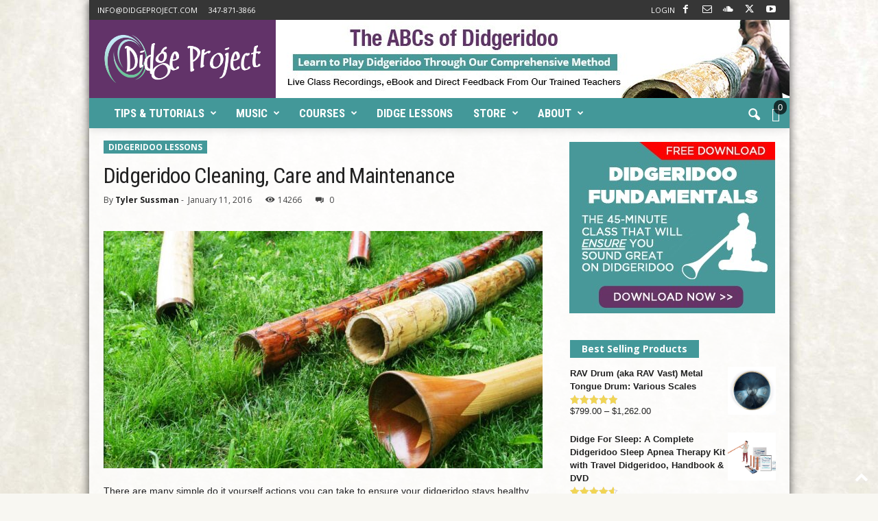

--- FILE ---
content_type: text/html; charset=UTF-8
request_url: https://www.didgeproject.com/free-didgeridoo-lessons/cleaning-maintaining-and-caring-for-your-didgeridoo/
body_size: 37110
content:
<!doctype html >
<!--[if IE 8]>    <html class="ie8" lang="en" id="html"> <![endif]-->
<!--[if IE 9]>    <html class="ie9" lang="en" id="html"> <![endif]-->
<!--[if gt IE 8]><!--> <html lang="en" id="html"> <!--<![endif]-->
<head>
    <title>Didgeridoo Cleaning, Care and Maintenance - Didge Project</title>
    <meta charset="UTF-8" />
    <meta name="viewport" content="width=device-width, initial-scale=1.0">
    <link rel="pingback" href="https://www.didgeproject.com/xmlrpc.php" />
    <meta name='robots' content='index, follow, max-image-preview:large, max-snippet:-1, max-video-preview:-1' />
<link rel="icon" type="image/png" href="/wp-content/uploads/2016/01/favicon.png">
	<!-- This site is optimized with the Yoast SEO Premium plugin v26.5 (Yoast SEO v26.5) - https://yoast.com/wordpress/plugins/seo/ -->
	<meta name="description" content="The practice of didgeridoo cleaning will ensure that your instrument stays fresh and produces the best possible sound. Here are a few tips." />
	<link rel="canonical" href="https://www.didgeproject.com/free-didgeridoo-lessons/cleaning-maintaining-and-caring-for-your-didgeridoo/" />
	<meta property="og:locale" content="en_US" />
	<meta property="og:type" content="article" />
	<meta property="og:title" content="Didgeridoo Cleaning, Care and Maintenance" />
	<meta property="og:description" content="The practice of didgeridoo cleaning will ensure that your instrument stays fresh and produces the best possible sound. Here are a few tips." />
	<meta property="og:url" content="https://www.didgeproject.com/free-didgeridoo-lessons/cleaning-maintaining-and-caring-for-your-didgeridoo/" />
	<meta property="og:site_name" content="Didge Project" />
	<meta property="article:publisher" content="https://www.facebook.com/didgeproject" />
	<meta property="article:published_time" content="2016-01-11T20:48:57+00:00" />
	<meta property="article:modified_time" content="2016-01-15T04:51:17+00:00" />
	<meta property="og:image" content="https://www.didgeproject.com/wp-content/uploads/2016/01/Assorted-Didgeridoos.jpg" />
	<meta property="og:image:width" content="1500" />
	<meta property="og:image:height" content="812" />
	<meta property="og:image:type" content="image/jpeg" />
	<meta name="author" content="Tyler Sussman" />
	<meta name="twitter:card" content="summary_large_image" />
	<meta name="twitter:creator" content="@didgeproject" />
	<meta name="twitter:site" content="@didgeproject" />
	<meta name="twitter:label1" content="Written by" />
	<meta name="twitter:data1" content="Tyler Sussman" />
	<meta name="twitter:label2" content="Est. reading time" />
	<meta name="twitter:data2" content="5 minutes" />
	<script type="application/ld+json" class="yoast-schema-graph">{"@context":"https://schema.org","@graph":[{"@type":"WebPage","@id":"https://www.didgeproject.com/free-didgeridoo-lessons/cleaning-maintaining-and-caring-for-your-didgeridoo/","url":"https://www.didgeproject.com/free-didgeridoo-lessons/cleaning-maintaining-and-caring-for-your-didgeridoo/","name":"Didgeridoo Cleaning, Care and Maintenance - Didge Project","isPartOf":{"@id":"https://www.didgeproject.com/#website"},"primaryImageOfPage":{"@id":"https://www.didgeproject.com/free-didgeridoo-lessons/cleaning-maintaining-and-caring-for-your-didgeridoo/#primaryimage"},"image":{"@id":"https://www.didgeproject.com/free-didgeridoo-lessons/cleaning-maintaining-and-caring-for-your-didgeridoo/#primaryimage"},"thumbnailUrl":"https://www.didgeproject.com/wp-content/uploads/2016/01/Assorted-Didgeridoos.jpg","datePublished":"2016-01-11T20:48:57+00:00","dateModified":"2016-01-15T04:51:17+00:00","author":{"@id":"https://www.didgeproject.com/#/schema/person/4550e7c7c80dbff1e03287c425d47203"},"description":"The practice of didgeridoo cleaning will ensure that your instrument stays fresh and produces the best possible sound. Here are a few tips.","breadcrumb":{"@id":"https://www.didgeproject.com/free-didgeridoo-lessons/cleaning-maintaining-and-caring-for-your-didgeridoo/#breadcrumb"},"inLanguage":"en","potentialAction":[{"@type":"ReadAction","target":["https://www.didgeproject.com/free-didgeridoo-lessons/cleaning-maintaining-and-caring-for-your-didgeridoo/"]}]},{"@type":"ImageObject","inLanguage":"en","@id":"https://www.didgeproject.com/free-didgeridoo-lessons/cleaning-maintaining-and-caring-for-your-didgeridoo/#primaryimage","url":"https://www.didgeproject.com/wp-content/uploads/2016/01/Assorted-Didgeridoos.jpg","contentUrl":"https://www.didgeproject.com/wp-content/uploads/2016/01/Assorted-Didgeridoos.jpg","width":1500,"height":812},{"@type":"BreadcrumbList","@id":"https://www.didgeproject.com/free-didgeridoo-lessons/cleaning-maintaining-and-caring-for-your-didgeridoo/#breadcrumb","itemListElement":[{"@type":"ListItem","position":1,"name":"Home","item":"https://www.didgeproject.com/"},{"@type":"ListItem","position":2,"name":"Blog","item":"https://www.didgeproject.com/?page_id=12"},{"@type":"ListItem","position":3,"name":"Didgeridoo Cleaning, Care and Maintenance"}]},{"@type":"WebSite","@id":"https://www.didgeproject.com/#website","url":"https://www.didgeproject.com/","name":"Didge Project","description":"World Music Education","potentialAction":[{"@type":"SearchAction","target":{"@type":"EntryPoint","urlTemplate":"https://www.didgeproject.com/?s={search_term_string}"},"query-input":{"@type":"PropertyValueSpecification","valueRequired":true,"valueName":"search_term_string"}}],"inLanguage":"en"},{"@type":"Person","@id":"https://www.didgeproject.com/#/schema/person/4550e7c7c80dbff1e03287c425d47203","name":"Tyler Sussman","image":{"@type":"ImageObject","inLanguage":"en","@id":"https://www.didgeproject.com/#/schema/person/image/","url":"https://secure.gravatar.com/avatar/da0d144ae5fd1820cf0d48f8d591fc49c1c049c23b5cad6b71f65f8dca69ca2e?s=96&d=mm&r=g","contentUrl":"https://secure.gravatar.com/avatar/da0d144ae5fd1820cf0d48f8d591fc49c1c049c23b5cad6b71f65f8dca69ca2e?s=96&d=mm&r=g","caption":"Tyler Sussman"},"description":"Born in California, TYLER SUSSMAN attended the University of California, Santa Barbara and studied psychology in addition to music. He became fascinated with the mind/body connection and music's impact on the psyche. Tyler moved to New York City in 2008 and founded the Didge Project in collaboration with AJ Block. In 2009, Tyler produced the brainwave entrainment recording entitled “Didgeridoo Meditation: An Odyssey through Consciousness.\" In 2011, Didge Project released an jazz/world fusion of original music entitled \"As One.\" Tyler's self titled original music debut with his own band \"WawaAlchemy\" was released in 2014. Tyler has created soundscapes in collaboration with yoga teachers in since 2008 and has performed at Wanderlust Festivals in California, Vermont and Oahu. Tyler works extensively with vocalist Aya creating soundscapes for yoga and meditation. Aya and Tyler released a record entitled \"Oshuns of Love\" in 2015 and host a weekly Sacred Soundbath Meditation at ISHTA Yoga NYC. Tyler currently resides in Brooklyn, NY.","sameAs":["https://tylersussman.com"],"url":"https://www.didgeproject.com/author/tylersussman/"}]}</script>
	<!-- / Yoast SEO Premium plugin. -->


<link rel='dns-prefetch' href='//fonts.googleapis.com' />
<link rel="alternate" type="application/rss+xml" title="Didge Project &raquo; Feed" href="https://www.didgeproject.com/feed/" />
<link rel="alternate" type="application/rss+xml" title="Didge Project &raquo; Comments Feed" href="https://www.didgeproject.com/comments/feed/" />
<link rel="alternate" type="application/rss+xml" title="Didge Project &raquo; Didgeridoo Cleaning, Care and Maintenance Comments Feed" href="https://www.didgeproject.com/free-didgeridoo-lessons/cleaning-maintaining-and-caring-for-your-didgeridoo/feed/" />
<link rel="alternate" title="oEmbed (JSON)" type="application/json+oembed" href="https://www.didgeproject.com/wp-json/oembed/1.0/embed?url=https%3A%2F%2Fwww.didgeproject.com%2Ffree-didgeridoo-lessons%2Fcleaning-maintaining-and-caring-for-your-didgeridoo%2F" />
<link rel="alternate" title="oEmbed (XML)" type="text/xml+oembed" href="https://www.didgeproject.com/wp-json/oembed/1.0/embed?url=https%3A%2F%2Fwww.didgeproject.com%2Ffree-didgeridoo-lessons%2Fcleaning-maintaining-and-caring-for-your-didgeridoo%2F&#038;format=xml" />
<style id='wp-img-auto-sizes-contain-inline-css' type='text/css'>
img:is([sizes=auto i],[sizes^="auto," i]){contain-intrinsic-size:3000px 1500px}
/*# sourceURL=wp-img-auto-sizes-contain-inline-css */
</style>
<link rel='stylesheet' id='wc-authorize-net-cim-credit-card-checkout-block-css' href='https://www.didgeproject.com/wp-content/plugins/woocommerce-gateway-authorize-net-cim/assets/css/blocks/wc-authorize-net-cim-checkout-block.css?ver=3.10.13' type='text/css' media='all' />
<link rel='stylesheet' id='wc-authorize-net-cim-echeck-checkout-block-css' href='https://www.didgeproject.com/wp-content/plugins/woocommerce-gateway-authorize-net-cim/assets/css/blocks/wc-authorize-net-cim-checkout-block.css?ver=3.10.13' type='text/css' media='all' />

<style id='wp-emoji-styles-inline-css' type='text/css'>

	img.wp-smiley, img.emoji {
		display: inline !important;
		border: none !important;
		box-shadow: none !important;
		height: 1em !important;
		width: 1em !important;
		margin: 0 0.07em !important;
		vertical-align: -0.1em !important;
		background: none !important;
		padding: 0 !important;
	}
/*# sourceURL=wp-emoji-styles-inline-css */
</style>
<link rel='stylesheet' id='wp-block-library-css' href='https://www.didgeproject.com/wp-includes/css/dist/block-library/style.min.css?ver=6.9' type='text/css' media='all' />
<link rel='stylesheet' id='wc-blocks-style-css' href='https://www.didgeproject.com/wp-content/plugins/woocommerce/assets/client/blocks/wc-blocks.css?ver=wc-10.3.7' type='text/css' media='all' />
<style id='global-styles-inline-css' type='text/css'>
:root{--wp--preset--aspect-ratio--square: 1;--wp--preset--aspect-ratio--4-3: 4/3;--wp--preset--aspect-ratio--3-4: 3/4;--wp--preset--aspect-ratio--3-2: 3/2;--wp--preset--aspect-ratio--2-3: 2/3;--wp--preset--aspect-ratio--16-9: 16/9;--wp--preset--aspect-ratio--9-16: 9/16;--wp--preset--color--black: #000000;--wp--preset--color--cyan-bluish-gray: #abb8c3;--wp--preset--color--white: #ffffff;--wp--preset--color--pale-pink: #f78da7;--wp--preset--color--vivid-red: #cf2e2e;--wp--preset--color--luminous-vivid-orange: #ff6900;--wp--preset--color--luminous-vivid-amber: #fcb900;--wp--preset--color--light-green-cyan: #7bdcb5;--wp--preset--color--vivid-green-cyan: #00d084;--wp--preset--color--pale-cyan-blue: #8ed1fc;--wp--preset--color--vivid-cyan-blue: #0693e3;--wp--preset--color--vivid-purple: #9b51e0;--wp--preset--gradient--vivid-cyan-blue-to-vivid-purple: linear-gradient(135deg,rgb(6,147,227) 0%,rgb(155,81,224) 100%);--wp--preset--gradient--light-green-cyan-to-vivid-green-cyan: linear-gradient(135deg,rgb(122,220,180) 0%,rgb(0,208,130) 100%);--wp--preset--gradient--luminous-vivid-amber-to-luminous-vivid-orange: linear-gradient(135deg,rgb(252,185,0) 0%,rgb(255,105,0) 100%);--wp--preset--gradient--luminous-vivid-orange-to-vivid-red: linear-gradient(135deg,rgb(255,105,0) 0%,rgb(207,46,46) 100%);--wp--preset--gradient--very-light-gray-to-cyan-bluish-gray: linear-gradient(135deg,rgb(238,238,238) 0%,rgb(169,184,195) 100%);--wp--preset--gradient--cool-to-warm-spectrum: linear-gradient(135deg,rgb(74,234,220) 0%,rgb(151,120,209) 20%,rgb(207,42,186) 40%,rgb(238,44,130) 60%,rgb(251,105,98) 80%,rgb(254,248,76) 100%);--wp--preset--gradient--blush-light-purple: linear-gradient(135deg,rgb(255,206,236) 0%,rgb(152,150,240) 100%);--wp--preset--gradient--blush-bordeaux: linear-gradient(135deg,rgb(254,205,165) 0%,rgb(254,45,45) 50%,rgb(107,0,62) 100%);--wp--preset--gradient--luminous-dusk: linear-gradient(135deg,rgb(255,203,112) 0%,rgb(199,81,192) 50%,rgb(65,88,208) 100%);--wp--preset--gradient--pale-ocean: linear-gradient(135deg,rgb(255,245,203) 0%,rgb(182,227,212) 50%,rgb(51,167,181) 100%);--wp--preset--gradient--electric-grass: linear-gradient(135deg,rgb(202,248,128) 0%,rgb(113,206,126) 100%);--wp--preset--gradient--midnight: linear-gradient(135deg,rgb(2,3,129) 0%,rgb(40,116,252) 100%);--wp--preset--font-size--small: 10px;--wp--preset--font-size--medium: 20px;--wp--preset--font-size--large: 30px;--wp--preset--font-size--x-large: 42px;--wp--preset--font-size--regular: 14px;--wp--preset--font-size--larger: 48px;--wp--preset--spacing--20: 0.44rem;--wp--preset--spacing--30: 0.67rem;--wp--preset--spacing--40: 1rem;--wp--preset--spacing--50: 1.5rem;--wp--preset--spacing--60: 2.25rem;--wp--preset--spacing--70: 3.38rem;--wp--preset--spacing--80: 5.06rem;--wp--preset--shadow--natural: 6px 6px 9px rgba(0, 0, 0, 0.2);--wp--preset--shadow--deep: 12px 12px 50px rgba(0, 0, 0, 0.4);--wp--preset--shadow--sharp: 6px 6px 0px rgba(0, 0, 0, 0.2);--wp--preset--shadow--outlined: 6px 6px 0px -3px rgb(255, 255, 255), 6px 6px rgb(0, 0, 0);--wp--preset--shadow--crisp: 6px 6px 0px rgb(0, 0, 0);}:where(.is-layout-flex){gap: 0.5em;}:where(.is-layout-grid){gap: 0.5em;}body .is-layout-flex{display: flex;}.is-layout-flex{flex-wrap: wrap;align-items: center;}.is-layout-flex > :is(*, div){margin: 0;}body .is-layout-grid{display: grid;}.is-layout-grid > :is(*, div){margin: 0;}:where(.wp-block-columns.is-layout-flex){gap: 2em;}:where(.wp-block-columns.is-layout-grid){gap: 2em;}:where(.wp-block-post-template.is-layout-flex){gap: 1.25em;}:where(.wp-block-post-template.is-layout-grid){gap: 1.25em;}.has-black-color{color: var(--wp--preset--color--black) !important;}.has-cyan-bluish-gray-color{color: var(--wp--preset--color--cyan-bluish-gray) !important;}.has-white-color{color: var(--wp--preset--color--white) !important;}.has-pale-pink-color{color: var(--wp--preset--color--pale-pink) !important;}.has-vivid-red-color{color: var(--wp--preset--color--vivid-red) !important;}.has-luminous-vivid-orange-color{color: var(--wp--preset--color--luminous-vivid-orange) !important;}.has-luminous-vivid-amber-color{color: var(--wp--preset--color--luminous-vivid-amber) !important;}.has-light-green-cyan-color{color: var(--wp--preset--color--light-green-cyan) !important;}.has-vivid-green-cyan-color{color: var(--wp--preset--color--vivid-green-cyan) !important;}.has-pale-cyan-blue-color{color: var(--wp--preset--color--pale-cyan-blue) !important;}.has-vivid-cyan-blue-color{color: var(--wp--preset--color--vivid-cyan-blue) !important;}.has-vivid-purple-color{color: var(--wp--preset--color--vivid-purple) !important;}.has-black-background-color{background-color: var(--wp--preset--color--black) !important;}.has-cyan-bluish-gray-background-color{background-color: var(--wp--preset--color--cyan-bluish-gray) !important;}.has-white-background-color{background-color: var(--wp--preset--color--white) !important;}.has-pale-pink-background-color{background-color: var(--wp--preset--color--pale-pink) !important;}.has-vivid-red-background-color{background-color: var(--wp--preset--color--vivid-red) !important;}.has-luminous-vivid-orange-background-color{background-color: var(--wp--preset--color--luminous-vivid-orange) !important;}.has-luminous-vivid-amber-background-color{background-color: var(--wp--preset--color--luminous-vivid-amber) !important;}.has-light-green-cyan-background-color{background-color: var(--wp--preset--color--light-green-cyan) !important;}.has-vivid-green-cyan-background-color{background-color: var(--wp--preset--color--vivid-green-cyan) !important;}.has-pale-cyan-blue-background-color{background-color: var(--wp--preset--color--pale-cyan-blue) !important;}.has-vivid-cyan-blue-background-color{background-color: var(--wp--preset--color--vivid-cyan-blue) !important;}.has-vivid-purple-background-color{background-color: var(--wp--preset--color--vivid-purple) !important;}.has-black-border-color{border-color: var(--wp--preset--color--black) !important;}.has-cyan-bluish-gray-border-color{border-color: var(--wp--preset--color--cyan-bluish-gray) !important;}.has-white-border-color{border-color: var(--wp--preset--color--white) !important;}.has-pale-pink-border-color{border-color: var(--wp--preset--color--pale-pink) !important;}.has-vivid-red-border-color{border-color: var(--wp--preset--color--vivid-red) !important;}.has-luminous-vivid-orange-border-color{border-color: var(--wp--preset--color--luminous-vivid-orange) !important;}.has-luminous-vivid-amber-border-color{border-color: var(--wp--preset--color--luminous-vivid-amber) !important;}.has-light-green-cyan-border-color{border-color: var(--wp--preset--color--light-green-cyan) !important;}.has-vivid-green-cyan-border-color{border-color: var(--wp--preset--color--vivid-green-cyan) !important;}.has-pale-cyan-blue-border-color{border-color: var(--wp--preset--color--pale-cyan-blue) !important;}.has-vivid-cyan-blue-border-color{border-color: var(--wp--preset--color--vivid-cyan-blue) !important;}.has-vivid-purple-border-color{border-color: var(--wp--preset--color--vivid-purple) !important;}.has-vivid-cyan-blue-to-vivid-purple-gradient-background{background: var(--wp--preset--gradient--vivid-cyan-blue-to-vivid-purple) !important;}.has-light-green-cyan-to-vivid-green-cyan-gradient-background{background: var(--wp--preset--gradient--light-green-cyan-to-vivid-green-cyan) !important;}.has-luminous-vivid-amber-to-luminous-vivid-orange-gradient-background{background: var(--wp--preset--gradient--luminous-vivid-amber-to-luminous-vivid-orange) !important;}.has-luminous-vivid-orange-to-vivid-red-gradient-background{background: var(--wp--preset--gradient--luminous-vivid-orange-to-vivid-red) !important;}.has-very-light-gray-to-cyan-bluish-gray-gradient-background{background: var(--wp--preset--gradient--very-light-gray-to-cyan-bluish-gray) !important;}.has-cool-to-warm-spectrum-gradient-background{background: var(--wp--preset--gradient--cool-to-warm-spectrum) !important;}.has-blush-light-purple-gradient-background{background: var(--wp--preset--gradient--blush-light-purple) !important;}.has-blush-bordeaux-gradient-background{background: var(--wp--preset--gradient--blush-bordeaux) !important;}.has-luminous-dusk-gradient-background{background: var(--wp--preset--gradient--luminous-dusk) !important;}.has-pale-ocean-gradient-background{background: var(--wp--preset--gradient--pale-ocean) !important;}.has-electric-grass-gradient-background{background: var(--wp--preset--gradient--electric-grass) !important;}.has-midnight-gradient-background{background: var(--wp--preset--gradient--midnight) !important;}.has-small-font-size{font-size: var(--wp--preset--font-size--small) !important;}.has-medium-font-size{font-size: var(--wp--preset--font-size--medium) !important;}.has-large-font-size{font-size: var(--wp--preset--font-size--large) !important;}.has-x-large-font-size{font-size: var(--wp--preset--font-size--x-large) !important;}
/*# sourceURL=global-styles-inline-css */
</style>

<style id='classic-theme-styles-inline-css' type='text/css'>
/*! This file is auto-generated */
.wp-block-button__link{color:#fff;background-color:#32373c;border-radius:9999px;box-shadow:none;text-decoration:none;padding:calc(.667em + 2px) calc(1.333em + 2px);font-size:1.125em}.wp-block-file__button{background:#32373c;color:#fff;text-decoration:none}
/*# sourceURL=/wp-includes/css/classic-themes.min.css */
</style>
<link rel='stylesheet' id='cr-frontend-css-css' href='https://www.didgeproject.com/wp-content/plugins/customer-reviews-woocommerce/css/frontend.css?ver=5.92.0' type='text/css' media='all' />
<link rel='stylesheet' id='contact-form-7-css' href='https://www.didgeproject.com/wp-content/plugins/contact-form-7/includes/css/styles.css?ver=6.1.4' type='text/css' media='all' />
<link rel='stylesheet' id='mailjet-front-css' href='https://www.didgeproject.com/wp-content/plugins/mailjet-for-wordpress/src/front/css/mailjet-front.css?ver=6.9' type='text/css' media='all' />
<link rel='stylesheet' id='uncannyowl-learndash-toolkit-free-css' href='https://www.didgeproject.com/wp-content/plugins/uncanny-learndash-toolkit/src/assets/frontend/dist/bundle.min.css?ver=3.8.0.2' type='text/css' media='all' />
<link rel='stylesheet' id='woocommerce-layout-css' href='https://www.didgeproject.com/wp-content/plugins/woocommerce/assets/css/woocommerce-layout.css?ver=10.3.7' type='text/css' media='all' />
<link rel='stylesheet' id='woocommerce-smallscreen-css' href='https://www.didgeproject.com/wp-content/plugins/woocommerce/assets/css/woocommerce-smallscreen.css?ver=10.3.7' type='text/css' media='only screen and (max-width: 768px)' />
<link rel='stylesheet' id='woocommerce-general-css' href='https://www.didgeproject.com/wp-content/plugins/woocommerce/assets/css/woocommerce.css?ver=10.3.7' type='text/css' media='all' />
<style id='woocommerce-inline-inline-css' type='text/css'>
.woocommerce form .form-row .required { visibility: visible; }
/*# sourceURL=woocommerce-inline-inline-css */
</style>
<link rel='stylesheet' id='learndash_quiz_front_css-css' href='//www.didgeproject.com/wp-content/plugins/sfwd-lms/themes/legacy/templates/learndash_quiz_front.min.css?ver=4.25.6' type='text/css' media='all' />
<link rel='stylesheet' id='dashicons-css' href='https://www.didgeproject.com/wp-includes/css/dashicons.min.css?ver=6.9' type='text/css' media='all' />
<link rel='stylesheet' id='learndash-css' href='//www.didgeproject.com/wp-content/plugins/sfwd-lms/src/assets/dist/css/styles.css?ver=4.25.6' type='text/css' media='all' />
<link rel='stylesheet' id='jquery-dropdown-css-css' href='//www.didgeproject.com/wp-content/plugins/sfwd-lms/assets/css/jquery.dropdown.min.css?ver=4.25.6' type='text/css' media='all' />
<link rel='stylesheet' id='learndash_lesson_video-css' href='//www.didgeproject.com/wp-content/plugins/sfwd-lms/themes/legacy/templates/learndash_lesson_video.min.css?ver=4.25.6' type='text/css' media='all' />
<link rel='stylesheet' id='learndash-admin-bar-css' href='https://www.didgeproject.com/wp-content/plugins/sfwd-lms/src/assets/dist/css/admin-bar/styles.css?ver=4.25.6' type='text/css' media='all' />
<link rel='stylesheet' id='learndash-course-grid-skin-grid-css' href='https://www.didgeproject.com/wp-content/plugins/sfwd-lms/includes/course-grid/templates/skins/grid/style.css?ver=4.25.6' type='text/css' media='all' />
<link rel='stylesheet' id='learndash-course-grid-pagination-css' href='https://www.didgeproject.com/wp-content/plugins/sfwd-lms/includes/course-grid/templates/pagination/style.css?ver=4.25.6' type='text/css' media='all' />
<link rel='stylesheet' id='learndash-course-grid-filter-css' href='https://www.didgeproject.com/wp-content/plugins/sfwd-lms/includes/course-grid/templates/filter/style.css?ver=4.25.6' type='text/css' media='all' />
<link rel='stylesheet' id='learndash-course-grid-card-grid-1-css' href='https://www.didgeproject.com/wp-content/plugins/sfwd-lms/includes/course-grid/templates/cards/grid-1/style.css?ver=4.25.6' type='text/css' media='all' />
<link rel='stylesheet' id='brands-styles-css' href='https://www.didgeproject.com/wp-content/plugins/woocommerce/assets/css/brands.css?ver=10.3.7' type='text/css' media='all' />
<link rel='stylesheet' id='google-fonts-style-css' href='https://fonts.googleapis.com/css?family=Roboto+Condensed%3A400%2C500%2C700%7COpen+Sans%3A400%2C600%2C700&#038;display=swap&#038;ver=5.4.3.4' type='text/css' media='all' />
<link rel='stylesheet' id='learndash-front-css' href='//www.didgeproject.com/wp-content/plugins/sfwd-lms/themes/ld30/assets/css/learndash.min.css?ver=4.25.6' type='text/css' media='all' />
<style id='learndash-front-inline-css' type='text/css'>
		.learndash-wrapper .ld-item-list .ld-item-list-item.ld-is-next,
		.learndash-wrapper .wpProQuiz_content .wpProQuiz_questionListItem label:focus-within {
			border-color: #00a2e8;
		}

		/*
		.learndash-wrapper a:not(.ld-button):not(#quiz_continue_link):not(.ld-focus-menu-link):not(.btn-blue):not(#quiz_continue_link):not(.ld-js-register-account):not(#ld-focus-mode-course-heading):not(#btn-join):not(.ld-item-name):not(.ld-table-list-item-preview):not(.ld-lesson-item-preview-heading),
		 */

		.learndash-wrapper .ld-breadcrumbs a,
		.learndash-wrapper .ld-lesson-item.ld-is-current-lesson .ld-lesson-item-preview-heading,
		.learndash-wrapper .ld-lesson-item.ld-is-current-lesson .ld-lesson-title,
		.learndash-wrapper .ld-primary-color-hover:hover,
		.learndash-wrapper .ld-primary-color,
		.learndash-wrapper .ld-primary-color-hover:hover,
		.learndash-wrapper .ld-primary-color,
		.learndash-wrapper .ld-tabs .ld-tabs-navigation .ld-tab.ld-active,
		.learndash-wrapper .ld-button.ld-button-transparent,
		.learndash-wrapper .ld-button.ld-button-reverse,
		.learndash-wrapper .ld-icon-certificate,
		.learndash-wrapper .ld-login-modal .ld-login-modal-login .ld-modal-heading,
		#wpProQuiz_user_content a,
		.learndash-wrapper .ld-item-list .ld-item-list-item a.ld-item-name:hover,
		.learndash-wrapper .ld-focus-comments__heading-actions .ld-expand-button,
		.learndash-wrapper .ld-focus-comments__heading a,
		.learndash-wrapper .ld-focus-comments .comment-respond a,
		.learndash-wrapper .ld-focus-comment .ld-comment-reply a.comment-reply-link:hover,
		.learndash-wrapper .ld-expand-button.ld-button-alternate {
			color: #00a2e8 !important;
		}

		.learndash-wrapper .ld-focus-comment.bypostauthor>.ld-comment-wrapper,
		.learndash-wrapper .ld-focus-comment.role-group_leader>.ld-comment-wrapper,
		.learndash-wrapper .ld-focus-comment.role-administrator>.ld-comment-wrapper {
			background-color:rgba(0, 162, 232, 0.03) !important;
		}


		.learndash-wrapper .ld-primary-background,
		.learndash-wrapper .ld-tabs .ld-tabs-navigation .ld-tab.ld-active:after {
			background: #00a2e8 !important;
		}



		.learndash-wrapper .ld-course-navigation .ld-lesson-item.ld-is-current-lesson .ld-status-incomplete,
		.learndash-wrapper .ld-focus-comment.bypostauthor:not(.ptype-sfwd-assignment) >.ld-comment-wrapper>.ld-comment-avatar img,
		.learndash-wrapper .ld-focus-comment.role-group_leader>.ld-comment-wrapper>.ld-comment-avatar img,
		.learndash-wrapper .ld-focus-comment.role-administrator>.ld-comment-wrapper>.ld-comment-avatar img {
			border-color: #00a2e8 !important;
		}



		.learndash-wrapper .ld-loading::before {
			border-top:3px solid #00a2e8 !important;
		}

		.learndash-wrapper .ld-button:hover:not([disabled]):not(.ld-button-transparent):not(.ld--ignore-inline-css),
		#learndash-tooltips .ld-tooltip:after,
		#learndash-tooltips .ld-tooltip,
		.ld-tooltip:not(.ld-tooltip--modern) [role="tooltip"],
		.learndash-wrapper .ld-primary-background,
		.learndash-wrapper .btn-join:not(.ld--ignore-inline-css),
		.learndash-wrapper #btn-join:not(.ld--ignore-inline-css),
		.learndash-wrapper .ld-button:not([disabled]):not(.ld-button-reverse):not(.ld-button-transparent):not(.ld--ignore-inline-css),
		.learndash-wrapper .ld-expand-button:not([disabled]),
		.learndash-wrapper .wpProQuiz_content .wpProQuiz_button:not([disabled]):not(.wpProQuiz_button_reShowQuestion):not(.wpProQuiz_button_restartQuiz),
		.learndash-wrapper .wpProQuiz_content .wpProQuiz_button2:not([disabled]),
		.learndash-wrapper .ld-focus .ld-focus-sidebar .ld-course-navigation-heading,
		.learndash-wrapper .ld-focus-comments .form-submit #submit,
		.learndash-wrapper .ld-login-modal input[type='submit']:not([disabled]),
		.learndash-wrapper .ld-login-modal .ld-login-modal-register:not([disabled]),
		.learndash-wrapper .wpProQuiz_content .wpProQuiz_certificate a.btn-blue:not([disabled]),
		.learndash-wrapper .ld-focus .ld-focus-header .ld-user-menu .ld-user-menu-items a:not([disabled]),
		#wpProQuiz_user_content table.wp-list-table thead th,
		#wpProQuiz_overlay_close:not([disabled]),
		.learndash-wrapper .ld-expand-button.ld-button-alternate:not([disabled]) .ld-icon {
			background-color: #00a2e8 !important;
			color: #000000;
		}

		.learndash-wrapper .ld-focus .ld-focus-sidebar .ld-focus-sidebar-trigger:not([disabled]):not(:hover):not(:focus) .ld-icon {
			background-color: #00a2e8;
		}

		.learndash-wrapper .ld-focus .ld-focus-sidebar .ld-focus-sidebar-trigger:hover .ld-icon,
		.learndash-wrapper .ld-focus .ld-focus-sidebar .ld-focus-sidebar-trigger:focus .ld-icon {
			border-color: #00a2e8;
			color: #00a2e8;
		}

		.learndash-wrapper .ld-button:focus:not(.ld-button-transparent):not(.ld--ignore-inline-css),
		.learndash-wrapper .btn-join:focus:not(.ld--ignore-inline-css),
		.learndash-wrapper #btn-join:focus:not(.ld--ignore-inline-css),
		.learndash-wrapper .ld-expand-button:focus,
		.learndash-wrapper .wpProQuiz_content .wpProQuiz_button:not(.wpProQuiz_button_reShowQuestion):focus:not(.wpProQuiz_button_restartQuiz),
		.learndash-wrapper .wpProQuiz_content .wpProQuiz_button2:focus,
		.learndash-wrapper .ld-focus-comments .form-submit #submit,
		.learndash-wrapper .ld-login-modal input[type='submit']:focus,
		.learndash-wrapper .ld-login-modal .ld-login-modal-register:focus,
		.learndash-wrapper .wpProQuiz_content .wpProQuiz_certificate a.btn-blue:focus {
			opacity: 0.75; /* Replicates the hover/focus states pre-4.21.3. */
			outline-color: #00a2e8;
		}

		.learndash-wrapper .ld-button:hover:not(.ld-button-transparent):not(.ld--ignore-inline-css),
		.learndash-wrapper .btn-join:hover:not(.ld--ignore-inline-css),
		.learndash-wrapper #btn-join:hover:not(.ld--ignore-inline-css),
		.learndash-wrapper .ld-expand-button:hover,
		.learndash-wrapper .wpProQuiz_content .wpProQuiz_button:not(.wpProQuiz_button_reShowQuestion):hover:not(.wpProQuiz_button_restartQuiz),
		.learndash-wrapper .wpProQuiz_content .wpProQuiz_button2:hover,
		.learndash-wrapper .ld-focus-comments .form-submit #submit,
		.learndash-wrapper .ld-login-modal input[type='submit']:hover,
		.learndash-wrapper .ld-login-modal .ld-login-modal-register:hover,
		.learndash-wrapper .wpProQuiz_content .wpProQuiz_certificate a.btn-blue:hover {
			background-color: #00a2e8; /* Replicates the hover/focus states pre-4.21.3. */
			opacity: 0.85; /* Replicates the hover/focus states pre-4.21.3. */
		}

		.learndash-wrapper .ld-item-list .ld-item-search .ld-closer:focus {
			border-color: #00a2e8;
		}

		.learndash-wrapper .ld-focus .ld-focus-header .ld-user-menu .ld-user-menu-items:before {
			border-bottom-color: #00a2e8 !important;
		}

		.learndash-wrapper .ld-button.ld-button-transparent:hover {
			background: transparent !important;
		}

		.learndash-wrapper .ld-button.ld-button-transparent:focus {
			outline-color: #00a2e8;
		}

		.learndash-wrapper .ld-focus .ld-focus-header .sfwd-mark-complete .learndash_mark_complete_button:not(.ld--ignore-inline-css),
		.learndash-wrapper .ld-focus .ld-focus-header #sfwd-mark-complete #learndash_mark_complete_button,
		.learndash-wrapper .ld-button.ld-button-transparent,
		.learndash-wrapper .ld-button.ld-button-alternate,
		.learndash-wrapper .ld-expand-button.ld-button-alternate {
			background-color:transparent !important;
		}

		.learndash-wrapper .ld-focus-header .ld-user-menu .ld-user-menu-items a,
		.learndash-wrapper .ld-button.ld-button-reverse:hover,
		.learndash-wrapper .ld-alert-success .ld-alert-icon.ld-icon-certificate,
		.learndash-wrapper .ld-alert-warning .ld-button,
		.learndash-wrapper .ld-primary-background.ld-status {
			color:white !important;
		}

		.learndash-wrapper .ld-status.ld-status-unlocked {
			background-color: rgba(0,162,232,0.2) !important;
			color: #00a2e8 !important;
		}

		.learndash-wrapper .wpProQuiz_content .wpProQuiz_addToplist {
			background-color: rgba(0,162,232,0.1) !important;
			border: 1px solid #00a2e8 !important;
		}

		.learndash-wrapper .wpProQuiz_content .wpProQuiz_toplistTable th {
			background: #00a2e8 !important;
		}

		.learndash-wrapper .wpProQuiz_content .wpProQuiz_toplistTrOdd {
			background-color: rgba(0,162,232,0.1) !important;
		}


		.learndash-wrapper .wpProQuiz_content .wpProQuiz_time_limit .wpProQuiz_progress {
			background-color: #00a2e8 !important;
		}
		
		.learndash-wrapper #quiz_continue_link,
		.learndash-wrapper .ld-secondary-background,
		.learndash-wrapper .learndash_mark_complete_button:not(.ld--ignore-inline-css),
		.learndash-wrapper #learndash_mark_complete_button,
		.learndash-wrapper .ld-status-complete,
		.learndash-wrapper .ld-alert-success .ld-button,
		.learndash-wrapper .ld-alert-success .ld-alert-icon {
			background-color: #019e7c !important;
		}

		.learndash-wrapper #quiz_continue_link:focus,
		.learndash-wrapper .learndash_mark_complete_button:focus:not(.ld--ignore-inline-css),
		.learndash-wrapper #learndash_mark_complete_button:focus,
		.learndash-wrapper .ld-alert-success .ld-button:focus {
			outline-color: #019e7c;
		}

		.learndash-wrapper .wpProQuiz_content a#quiz_continue_link {
			background-color: #019e7c !important;
		}

		.learndash-wrapper .wpProQuiz_content a#quiz_continue_link:focus {
			outline-color: #019e7c;
		}

		.learndash-wrapper .course_progress .sending_progress_bar {
			background: #019e7c !important;
		}

		.learndash-wrapper .wpProQuiz_content .wpProQuiz_button_reShowQuestion:hover, .learndash-wrapper .wpProQuiz_content .wpProQuiz_button_restartQuiz:hover {
			background-color: #019e7c !important;
			opacity: 0.75;
		}

		.learndash-wrapper .wpProQuiz_content .wpProQuiz_button_reShowQuestion:focus,
		.learndash-wrapper .wpProQuiz_content .wpProQuiz_button_restartQuiz:focus {
			outline-color: #019e7c;
		}

		.learndash-wrapper .ld-secondary-color-hover:hover,
		.learndash-wrapper .ld-secondary-color,
		.learndash-wrapper .ld-focus .ld-focus-header .sfwd-mark-complete .learndash_mark_complete_button:not(.ld--ignore-inline-css),
		.learndash-wrapper .ld-focus .ld-focus-header #sfwd-mark-complete #learndash_mark_complete_button,
		.learndash-wrapper .ld-focus .ld-focus-header .sfwd-mark-complete:after {
			color: #019e7c !important;
		}

		.learndash-wrapper .ld-secondary-in-progress-icon {
			border-left-color: #019e7c !important;
			border-top-color: #019e7c !important;
		}

		.learndash-wrapper .ld-alert-success {
			border-color: #019e7c;
			background-color: transparent !important;
			color: #019e7c;
		}

		
/*# sourceURL=learndash-front-inline-css */
</style>
<link rel='stylesheet' id='solid-affiliate-shared-css-css' href='https://www.didgeproject.com/wp-content/plugins/solid_affiliate/app/../assets/css/shared.css?ver=13.1.0' type='text/css' media='all' />
<link rel='stylesheet' id='wp_mailjet_form_builder_widget-widget-front-styles-css' href='https://www.didgeproject.com/wp-content/plugins/mailjet-for-wordpress/src/widgetformbuilder/css/front-widget.css?ver=6.1.6' type='text/css' media='all' />
<link rel='stylesheet' id='sv-wc-payment-gateway-payment-form-v5_15_12-css' href='https://www.didgeproject.com/wp-content/plugins/woocommerce-gateway-authorize-net-cim/vendor/skyverge/wc-plugin-framework/woocommerce/payment-gateway/assets/css/frontend/sv-wc-payment-gateway-payment-form.min.css?ver=5.15.12' type='text/css' media='all' />
<link rel='stylesheet' id='photoswipe-css' href='https://www.didgeproject.com/wp-content/plugins/woocommerce/assets/css/photoswipe/photoswipe.min.css?ver=10.3.7' type='text/css' media='all' />
<link rel='stylesheet' id='photoswipe-default-skin-css' href='https://www.didgeproject.com/wp-content/plugins/woocommerce/assets/css/photoswipe/default-skin/default-skin.min.css?ver=10.3.7' type='text/css' media='all' />
<link rel='stylesheet' id='td-theme-css' href='https://www.didgeproject.com/wp-content/themes/Newsmag/style.css?ver=5.4.3.4' type='text/css' media='all' />
<style id='td-theme-inline-css' type='text/css'>
    
        /* custom css - generated by TagDiv Composer */
        @media (max-width: 767px) {
            .td-header-desktop-wrap {
                display: none;
            }
        }
        @media (min-width: 767px) {
            .td-header-mobile-wrap {
                display: none;
            }
        }
    
	
/*# sourceURL=td-theme-inline-css */
</style>
<link rel='stylesheet' id='td-theme-child-css' href='https://www.didgeproject.com/wp-content/themes/Newsmag-child/style.css?ver=5.4.3.4c' type='text/css' media='all' />
<link rel='stylesheet' id='td-theme-woo-css' href='https://www.didgeproject.com/wp-content/themes/Newsmag/style-woocommerce.css?ver=3.3c' type='text/css' media='all' />
<link rel='stylesheet' id='video-js-css' href='https://www.didgeproject.com/wp-content/plugins/video-embed-thumbnail-generator/video-js/video-js.min.css?ver=8.5.2' type='text/css' media='all' />
<link rel='stylesheet' id='video-js-kg-skin-css' href='https://www.didgeproject.com/wp-content/plugins/video-embed-thumbnail-generator/video-js/kg-video-js-skin.css?ver=4.10.3' type='text/css' media='all' />
<link rel='stylesheet' id='kgvid_video_styles-css' href='https://www.didgeproject.com/wp-content/plugins/video-embed-thumbnail-generator/src/public/css/videopack-styles.css?ver=4.10.3' type='text/css' media='all' />
<link rel='stylesheet' id='js_composer_front-css' href='https://www.didgeproject.com/wp-content/plugins/js_composer/assets/css/js_composer.min.css?ver=8.7.2' type='text/css' media='all' />
<link rel='stylesheet' id='td-legacy-framework-front-style-css' href='https://www.didgeproject.com/wp-content/plugins/td-composer/legacy/Newsmag/assets/css/td_legacy_main.css?ver=02f7892c77f8d92ff3a6477b3d96dee8' type='text/css' media='all' />
<link rel='stylesheet' id='td-legacy-framework-woo-style-css' href='https://www.didgeproject.com/wp-content/plugins/td-composer/legacy/Newsmag/assets/css/td_legacy_woocommerce.css?ver=6.9' type='text/css' media='all' />
<link rel='stylesheet' id='td-theme-demo-style-css' href='https://www.didgeproject.com/wp-content/plugins/td-composer/legacy/Newsmag/includes/demos/travel/demo_style.css?ver=5.4.3.4' type='text/css' media='all' />
<script type="text/template" id="tmpl-variation-template">
	<div class="woocommerce-variation-description">{{{ data.variation.variation_description }}}</div>
	<div class="woocommerce-variation-price">{{{ data.variation.price_html }}}</div>
	<div class="woocommerce-variation-availability">{{{ data.variation.availability_html }}}</div>
</script>
<script type="text/template" id="tmpl-unavailable-variation-template">
	<p role="alert">Sorry, this product is unavailable. Please choose a different combination.</p>
</script>
<script type="text/javascript" src="https://www.didgeproject.com/wp-includes/js/jquery/jquery.min.js?ver=3.7.1" id="jquery-core-js"></script>
<script type="text/javascript" src="https://www.didgeproject.com/wp-includes/js/jquery/jquery-migrate.min.js?ver=3.4.1" id="jquery-migrate-js"></script>
<script type="text/javascript" id="jquery-js-after">
/* <![CDATA[ */

					function optimocha_getCookie(name) {
						var v = document.cookie.match("(^|;) ?" + name + "=([^;]*)(;|$)");
						return v ? v[2] : null;
					}

					function optimocha_check_wc_cart_script() {
					var cart_src = "https://www.didgeproject.com/wp-content/plugins/woocommerce/assets/js/frontend/cart-fragments.min.js";
					var script_id = "optimocha_loaded_wc_cart_fragments";

						if( document.getElementById(script_id) !== null ) {
							return false;
						}

						if( optimocha_getCookie("woocommerce_cart_hash") ) {
							var script = document.createElement("script");
							script.id = script_id;
							script.src = cart_src;
							script.async = true;
							document.head.appendChild(script);
						}
					}

					optimocha_check_wc_cart_script();
					document.addEventListener("click", function(){setTimeout(optimocha_check_wc_cart_script,1000);});
					
//# sourceURL=jquery-js-after
/* ]]> */
</script>
<script type="text/javascript" src="https://www.didgeproject.com/wp-includes/js/underscore.min.js?ver=1.13.7" id="underscore-js"></script>
<script type="text/javascript" id="wp-util-js-extra">
/* <![CDATA[ */
var _wpUtilSettings = {"ajax":{"url":"/wp-admin/admin-ajax.php"}};
//# sourceURL=wp-util-js-extra
/* ]]> */
</script>
<script type="text/javascript" src="https://www.didgeproject.com/wp-includes/js/wp-util.min.js?ver=6.9" id="wp-util-js"></script>
<script type="text/javascript" src="https://www.didgeproject.com/wp-content/plugins/woocommerce/assets/js/jquery-blockui/jquery.blockUI.min.js?ver=2.7.0-wc.10.3.7" id="wc-jquery-blockui-js" data-wp-strategy="defer"></script>
<script type="text/javascript" id="dlm-public-js-extra">
/* <![CDATA[ */
var dlmVars = {"logStatus":"enabled","jsErrorLogging":{"status":"","url":"https://www.didgeproject.com/wp-admin/admin-ajax.php","nonce":"9aa5d7f8b9","action":"log_js_errors"}};
//# sourceURL=dlm-public-js-extra
/* ]]> */
</script>
<script type="text/javascript" src="https://www.didgeproject.com/wp-content/plugins/debug-log-manager/assets/js/public.js?ver=2.4.3" id="dlm-public-js"></script>
<script type="text/javascript" id="uncannyowl-learndash-toolkit-free-js-extra">
/* <![CDATA[ */
var UncannyToolkit = {"ajax":{"url":"https://www.didgeproject.com/wp-admin/admin-ajax.php","nonce":"274385de5e"},"integrity":{"shouldPreventConcurrentLogin":false},"i18n":{"dismiss":"Dismiss","preventConcurrentLogin":"Your account has exceeded maximum concurrent login number.","error":{"generic":"Something went wrong. Please, try again"}},"modals":[]};
//# sourceURL=uncannyowl-learndash-toolkit-free-js-extra
/* ]]> */
</script>
<script type="text/javascript" src="https://www.didgeproject.com/wp-content/plugins/uncanny-learndash-toolkit/src/assets/frontend/dist/bundle.min.js?ver=3.8.0.2" id="uncannyowl-learndash-toolkit-free-js"></script>
<script type="text/javascript" id="wc-add-to-cart-js-extra">
/* <![CDATA[ */
var wc_add_to_cart_params = {"ajax_url":"/wp-admin/admin-ajax.php","wc_ajax_url":"/?wc-ajax=%%endpoint%%","i18n_view_cart":"View cart","cart_url":"https://www.didgeproject.com/cart/","is_cart":"","cart_redirect_after_add":"yes"};
//# sourceURL=wc-add-to-cart-js-extra
/* ]]> */
</script>
<script type="text/javascript" src="https://www.didgeproject.com/wp-content/plugins/woocommerce/assets/js/frontend/add-to-cart.min.js?ver=10.3.7" id="wc-add-to-cart-js" data-wp-strategy="defer"></script>
<script type="text/javascript" src="https://www.didgeproject.com/wp-content/plugins/woocommerce/assets/js/js-cookie/js.cookie.min.js?ver=2.1.4-wc.10.3.7" id="wc-js-cookie-js" defer="defer" data-wp-strategy="defer"></script>
<script type="text/javascript" id="woocommerce-js-extra">
/* <![CDATA[ */
var woocommerce_params = {"ajax_url":"/wp-admin/admin-ajax.php","wc_ajax_url":"/?wc-ajax=%%endpoint%%","i18n_password_show":"Show password","i18n_password_hide":"Hide password"};
//# sourceURL=woocommerce-js-extra
/* ]]> */
</script>
<script type="text/javascript" src="https://www.didgeproject.com/wp-content/plugins/woocommerce/assets/js/frontend/woocommerce.min.js?ver=10.3.7" id="woocommerce-js" defer="defer" data-wp-strategy="defer"></script>
<script type="text/javascript" src="https://www.didgeproject.com/wp-content/plugins/js_composer/assets/js/vendors/woocommerce-add-to-cart.js?ver=8.7.2" id="vc_woocommerce-add-to-cart-js-js"></script>
<script type="text/javascript" id="solid-affiliate-visits-js-js-extra">
/* <![CDATA[ */
var sld_affiliate_js_variables = {"ajaxurl":"https://www.didgeproject.com/wp-admin/admin-ajax.php","affiliate_param":"sld","visit_cookie_key":"solid_visit_id","visit_cookie_expiration_in_days":"30","is_cookies_disabled":"","landing_pages":{"is_landing_pages_enabled":true,"is_home_page_a_landing_page":false},"is_automatic_visit_tracking_disabled":""};
//# sourceURL=solid-affiliate-visits-js-js-extra
/* ]]> */
</script>
<script type="text/javascript" src="https://www.didgeproject.com/wp-content/plugins/solid_affiliate/app/../assets/js/visits.js?ver=13.1.0" id="solid-affiliate-visits-js-js"></script>
<script type="text/javascript" id="solid-affiliate-shared-js-js-extra">
/* <![CDATA[ */
var sld_affiliate_js_variables = {"ajaxurl":"https://www.didgeproject.com/wp-admin/admin-ajax.php","affiliate_param":"sld","visit_cookie_key":"solid_visit_id","visit_cookie_expiration_in_days":"30","is_cookies_disabled":"","landing_pages":{"is_landing_pages_enabled":true,"is_home_page_a_landing_page":false},"is_automatic_visit_tracking_disabled":""};
//# sourceURL=solid-affiliate-shared-js-js-extra
/* ]]> */
</script>
<script type="text/javascript" src="https://www.didgeproject.com/wp-content/plugins/solid_affiliate/app/../assets/js/solid-shared.js?ver=13.1.0" id="solid-affiliate-shared-js-js"></script>
<script type="text/javascript" src="https://www.didgeproject.com/wp-content/plugins/woocommerce/assets/js/photoswipe/photoswipe.min.js?ver=4.1.1-wc.10.3.7" id="wc-photoswipe-js" defer="defer" data-wp-strategy="defer"></script>
<script type="text/javascript" src="https://www.didgeproject.com/wp-content/plugins/woocommerce/assets/js/photoswipe/photoswipe-ui-default.min.js?ver=4.1.1-wc.10.3.7" id="wc-photoswipe-ui-default-js" defer="defer" data-wp-strategy="defer"></script>
<script></script><link rel="https://api.w.org/" href="https://www.didgeproject.com/wp-json/" /><link rel="alternate" title="JSON" type="application/json" href="https://www.didgeproject.com/wp-json/wp/v2/posts/902" /><link rel="EditURI" type="application/rsd+xml" title="RSD" href="https://www.didgeproject.com/xmlrpc.php?rsd" />
<link rel='shortlink' href='https://www.didgeproject.com/?p=902' />
<div id="fb-root"></div>
<script>(function(d, s, id) {
  var js, fjs = d.getElementsByTagName(s)[0];
  if (d.getElementById(id)) return;
  js = d.createElement(s); js.id = id;
  js.src = "//connect.facebook.net/en_US/sdk.js#xfbml=1&version=v2.5&appId=1684674238442178";
  fjs.parentNode.insertBefore(js, fjs);
}(document, 'script', 'facebook-jssdk'));</script>    <style>
    .cusrev-filter-wrapper {
        margin-bottom: 20px;
        padding: 20px;
        background: #f9f9f9;
        border-radius: 8px;
        border: 1px solid #e1e1e1;
    }
    
    .cusrev-segmented-control {
        display: flex;
        background: #ffffff;
        border-radius: 6px;
        overflow: hidden;
        box-shadow: 0 2px 4px rgba(0,0,0,0.1);
        margin-bottom: 15px;
    }
    
    .cusrev-filter-btn {
        flex: 1;
        padding: 12px 20px;
        background: #ffffff;
        border: none;
        border-right: 1px solid #e1e1e1;
        color: #666;
        font-size: 14px;
        font-weight: 500;
        cursor: pointer;
        transition: all 0.3s ease;
        position: relative;
    }
    
    .cusrev-filter-btn:last-child {
        border-right: none;
    }
    
    .cusrev-filter-btn:hover {
        background: #f5f5f5;
        color: #333;
    }
    
    .cusrev-filter-btn.active {
        background: #0073aa;
        color: #ffffff;
        box-shadow: inset 0 2px 4px rgba(0,0,0,0.1);
    }
    
    .cusrev-product-selector {
        margin-top: 15px;
    }
    
    #cusrev-product-dropdown {
        width: 100%;
        padding: 10px 15px;
        border: 1px solid #ddd;
        border-radius: 4px;
        font-size: 14px;
        background: #ffffff;
    }
    
    #cusrev-product-dropdown:focus {
        outline: none;
        border-color: #0073aa;
        box-shadow: 0 0 0 2px rgba(0,115,170,0.2);
    }
    
    .cusrev-loading {
        text-align: center;
        padding: 20px;
        color: #666;
        font-style: italic;
    }
    
    .cusrev-filtered-hidden {
        display: none !important;
    }
    
    .cusrev-no-results {
        text-align: center;
        padding: 40px 20px;
        color: #666;
        font-size: 16px;
        background: #f9f9f9;
        border-radius: 6px;
        margin: 20px 0;
    }
    
    /* Move product image under stars */
    .cr-rating-product-name {
        display: flex;
        flex-direction: column;
    }
    
    .cr-rating-product-name .crstar-rating {
        order: 1;
        margin-bottom: 10px;
    }
    
    .cr-rating-product-name .cr-product-name-picture {
        order: 2;
    }
    
    /* Move stars to the very start of the review */
    .comment-text {
        display: flex;
        flex-direction: column;
    }
    
    .comment-text .cr-rating-product-name {
        order: -1;
        margin-bottom: 15px;
    }
    
    .comment-text .meta {
        order: 1;
    }
    
    .comment-text .description {
        order: 2;
    }
    
    .comment-text .cr-voting-cont {
        order: 3;
    }
    </style>
    	<noscript><style>.woocommerce-product-gallery{ opacity: 1 !important; }</style></noscript>
	<meta name="generator" content="Powered by WPBakery Page Builder - drag and drop page builder for WordPress."/>

<!-- JS generated by theme -->

<script type="text/javascript" id="td-generated-header-js">
    
    

	    var tdBlocksArray = []; //here we store all the items for the current page

	    // td_block class - each ajax block uses a object of this class for requests
	    function tdBlock() {
		    this.id = '';
		    this.block_type = 1; //block type id (1-234 etc)
		    this.atts = '';
		    this.td_column_number = '';
		    this.td_current_page = 1; //
		    this.post_count = 0; //from wp
		    this.found_posts = 0; //from wp
		    this.max_num_pages = 0; //from wp
		    this.td_filter_value = ''; //current live filter value
		    this.is_ajax_running = false;
		    this.td_user_action = ''; // load more or infinite loader (used by the animation)
		    this.header_color = '';
		    this.ajax_pagination_infinite_stop = ''; //show load more at page x
	    }

        // td_js_generator - mini detector
        ( function () {
            var htmlTag = document.getElementsByTagName("html")[0];

	        if ( navigator.userAgent.indexOf("MSIE 10.0") > -1 ) {
                htmlTag.className += ' ie10';
            }

            if ( !!navigator.userAgent.match(/Trident.*rv\:11\./) ) {
                htmlTag.className += ' ie11';
            }

	        if ( navigator.userAgent.indexOf("Edge") > -1 ) {
                htmlTag.className += ' ieEdge';
            }

            if ( /(iPad|iPhone|iPod)/g.test(navigator.userAgent) ) {
                htmlTag.className += ' td-md-is-ios';
            }

            var user_agent = navigator.userAgent.toLowerCase();
            if ( user_agent.indexOf("android") > -1 ) {
                htmlTag.className += ' td-md-is-android';
            }

            if ( -1 !== navigator.userAgent.indexOf('Mac OS X')  ) {
                htmlTag.className += ' td-md-is-os-x';
            }

            if ( /chrom(e|ium)/.test(navigator.userAgent.toLowerCase()) ) {
               htmlTag.className += ' td-md-is-chrome';
            }

            if ( -1 !== navigator.userAgent.indexOf('Firefox') ) {
                htmlTag.className += ' td-md-is-firefox';
            }

            if ( -1 !== navigator.userAgent.indexOf('Safari') && -1 === navigator.userAgent.indexOf('Chrome') ) {
                htmlTag.className += ' td-md-is-safari';
            }

            if( -1 !== navigator.userAgent.indexOf('IEMobile') ){
                htmlTag.className += ' td-md-is-iemobile';
            }

        })();

        var tdLocalCache = {};

        ( function () {
            "use strict";

            tdLocalCache = {
                data: {},
                remove: function (resource_id) {
                    delete tdLocalCache.data[resource_id];
                },
                exist: function (resource_id) {
                    return tdLocalCache.data.hasOwnProperty(resource_id) && tdLocalCache.data[resource_id] !== null;
                },
                get: function (resource_id) {
                    return tdLocalCache.data[resource_id];
                },
                set: function (resource_id, cachedData) {
                    tdLocalCache.remove(resource_id);
                    tdLocalCache.data[resource_id] = cachedData;
                }
            };
        })();

    
    
var td_viewport_interval_list=[{"limitBottom":767,"sidebarWidth":251},{"limitBottom":1023,"sidebarWidth":339}];
var tds_general_modal_image="yes";
var tdc_is_installed="yes";
var tdc_domain_active=false;
var td_ajax_url="https:\/\/www.didgeproject.com\/wp-admin\/admin-ajax.php?td_theme_name=Newsmag&v=5.4.3.4";
var td_get_template_directory_uri="https:\/\/www.didgeproject.com\/wp-content\/plugins\/td-composer\/legacy\/common";
var tds_snap_menu="smart_snap_always";
var tds_logo_on_sticky="show";
var tds_header_style="2";
var td_please_wait="Please wait...";
var td_email_user_pass_incorrect="User or password incorrect!";
var td_email_user_incorrect="Email or username incorrect!";
var td_email_incorrect="Email incorrect!";
var td_user_incorrect="Username incorrect!";
var td_email_user_empty="Email or username empty!";
var td_pass_empty="Pass empty!";
var td_pass_pattern_incorrect="Invalid Pass Pattern!";
var td_retype_pass_incorrect="Retyped Pass incorrect!";
var tds_more_articles_on_post_enable="";
var tds_more_articles_on_post_time_to_wait="";
var tds_more_articles_on_post_pages_distance_from_top=0;
var tds_captcha="";
var tds_theme_color_site_wide="#439899";
var tds_smart_sidebar="enabled";
var tdThemeName="Newsmag";
var tdThemeNameWl="Newsmag";
var td_magnific_popup_translation_tPrev="Previous (Left arrow key)";
var td_magnific_popup_translation_tNext="Next (Right arrow key)";
var td_magnific_popup_translation_tCounter="%curr% of %total%";
var td_magnific_popup_translation_ajax_tError="The content from %url% could not be loaded.";
var td_magnific_popup_translation_image_tError="The image #%curr% could not be loaded.";
var tdBlockNonce="a5e90f491c";
var tdMobileMenu="enabled";
var tdMobileSearch="enabled";
var tdDateNamesI18n={"month_names":["January","February","March","April","May","June","July","August","September","October","November","December"],"month_names_short":["Jan","Feb","Mar","Apr","May","Jun","Jul","Aug","Sep","Oct","Nov","Dec"],"day_names":["Sunday","Monday","Tuesday","Wednesday","Thursday","Friday","Saturday"],"day_names_short":["Sun","Mon","Tue","Wed","Thu","Fri","Sat"]};
var td_deploy_mode="deploy";
var td_ad_background_click_link="";
var td_ad_background_click_target="";
</script>


<!-- Header style compiled by theme -->

<style>
/* custom css - generated by TagDiv Composer */
    

body {
	background-color:#f8f7f2;
}
.td-header-border:before,
    .td-trending-now-title,
    .td_block_mega_menu .td_mega_menu_sub_cats .cur-sub-cat,
    .td-post-category:hover,
    .td-header-style-2 .td-header-sp-logo,
    .td-next-prev-wrap a:hover i,
    .page-nav .current,
    .widget_calendar tfoot a:hover,
    .td-footer-container .widget_search .wpb_button:hover,
    .td-scroll-up-visible,
    .dropcap,
    .td-category a,
    input[type="submit"]:hover,
    .td-post-small-box a:hover,
    .td-404-sub-sub-title a:hover,
    .td-rating-bar-wrap div,
    .td_top_authors .td-active .td-author-post-count,
    .td_top_authors .td-active .td-author-comments-count,
    .td_smart_list_3 .td-sml3-top-controls i:hover,
    .td_smart_list_3 .td-sml3-bottom-controls i:hover,
    .td_wrapper_video_playlist .td_video_controls_playlist_wrapper,
    .td-read-more a:hover,
    .td-login-wrap .btn,
    .td_display_err,
    .td-header-style-6 .td-top-menu-full,
    #bbpress-forums button:hover,
    #bbpress-forums .bbp-pagination .current,
    .bbp_widget_login .button:hover,
    .header-search-wrap .td-drop-down-search .btn:hover,
    .td-post-text-content .more-link-wrap:hover a,
    #buddypress div.item-list-tabs ul li > a span,
    #buddypress div.item-list-tabs ul li > a:hover span,
    #buddypress input[type=submit]:hover,
    #buddypress a.button:hover span,
    #buddypress div.item-list-tabs ul li.selected a span,
    #buddypress div.item-list-tabs ul li.current a span,
    #buddypress input[type=submit]:focus,
    .td-grid-style-3 .td-big-grid-post .td-module-thumb a:last-child:before,
    .td-grid-style-4 .td-big-grid-post .td-module-thumb a:last-child:before,
    .td-grid-style-5 .td-big-grid-post .td-module-thumb:after,
    .td_category_template_2 .td-category-siblings .td-category a:hover,
    .td-weather-week:before,
    .td-weather-information:before,
     .td_3D_btn,
    .td_shadow_btn,
    .td_default_btn,
    .td_square_btn, 
    .td_outlined_btn:hover {
        background-color: #439899;
    }

    @media (max-width: 767px) {
        .td-category a.td-current-sub-category {
            background-color: #439899;
        }
    }

    .woocommerce .onsale,
    .woocommerce .woocommerce a.button:hover,
    .woocommerce-page .woocommerce .button:hover,
    .single-product .product .summary .cart .button:hover,
    .woocommerce .woocommerce .product a.button:hover,
    .woocommerce .product a.button:hover,
    .woocommerce .product #respond input#submit:hover,
    .woocommerce .checkout input#place_order:hover,
    .woocommerce .woocommerce.widget .button:hover,
    .woocommerce .woocommerce-message .button:hover,
    .woocommerce .woocommerce-error .button:hover,
    .woocommerce .woocommerce-info .button:hover,
    .woocommerce.widget .ui-slider .ui-slider-handle,
    .vc_btn-black:hover,
	.wpb_btn-black:hover,
	.item-list-tabs .feed:hover a,
	.td-smart-list-button:hover {
    	background-color: #439899;
    }

    .td-header-sp-top-menu .top-header-menu > .current-menu-item > a,
    .td-header-sp-top-menu .top-header-menu > .current-menu-ancestor > a,
    .td-header-sp-top-menu .top-header-menu > .current-category-ancestor > a,
    .td-header-sp-top-menu .top-header-menu > li > a:hover,
    .td-header-sp-top-menu .top-header-menu > .sfHover > a,
    .top-header-menu ul .current-menu-item > a,
    .top-header-menu ul .current-menu-ancestor > a,
    .top-header-menu ul .current-category-ancestor > a,
    .top-header-menu ul li > a:hover,
    .top-header-menu ul .sfHover > a,
    .sf-menu ul .td-menu-item > a:hover,
    .sf-menu ul .sfHover > a,
    .sf-menu ul .current-menu-ancestor > a,
    .sf-menu ul .current-category-ancestor > a,
    .sf-menu ul .current-menu-item > a,
    .td_module_wrap:hover .entry-title a,
    .td_mod_mega_menu:hover .entry-title a,
    .footer-email-wrap a,
    .widget a:hover,
    .td-footer-container .widget_calendar #today,
    .td-category-pulldown-filter a.td-pulldown-category-filter-link:hover,
    .td-load-more-wrap a:hover,
    .td-post-next-prev-content a:hover,
    .td-author-name a:hover,
    .td-author-url a:hover,
    .td_mod_related_posts:hover .entry-title a,
    .td-search-query,
    .header-search-wrap .td-drop-down-search .result-msg a:hover,
    .td_top_authors .td-active .td-authors-name a,
    .post blockquote p,
    .td-post-content blockquote p,
    .page blockquote p,
    .comment-list cite a:hover,
    .comment-list cite:hover,
    .comment-list .comment-reply-link:hover,
    a,
    .white-menu #td-header-menu .sf-menu > li > a:hover,
    .white-menu #td-header-menu .sf-menu > .current-menu-ancestor > a,
    .white-menu #td-header-menu .sf-menu > .current-menu-item > a,
    .td_quote_on_blocks,
    #bbpress-forums .bbp-forum-freshness a:hover,
    #bbpress-forums .bbp-topic-freshness a:hover,
    #bbpress-forums .bbp-forums-list li a:hover,
    #bbpress-forums .bbp-forum-title:hover,
    #bbpress-forums .bbp-topic-permalink:hover,
    #bbpress-forums .bbp-topic-started-by a:hover,
    #bbpress-forums .bbp-topic-started-in a:hover,
    #bbpress-forums .bbp-body .super-sticky li.bbp-topic-title .bbp-topic-permalink,
    #bbpress-forums .bbp-body .sticky li.bbp-topic-title .bbp-topic-permalink,
    #bbpress-forums #subscription-toggle a:hover,
    #bbpress-forums #favorite-toggle a:hover,
    .woocommerce-account .woocommerce-MyAccount-navigation a:hover,
    .widget_display_replies .bbp-author-name,
    .widget_display_topics .bbp-author-name,
    .archive .widget_archive .current,
    .archive .widget_archive .current a,
    .td-subcategory-header .td-category-siblings .td-subcat-dropdown a.td-current-sub-category,
    .td-subcategory-header .td-category-siblings .td-subcat-dropdown a:hover,
    .td-pulldown-filter-display-option:hover,
    .td-pulldown-filter-display-option .td-pulldown-filter-link:hover,
    .td_normal_slide .td-wrapper-pulldown-filter .td-pulldown-filter-list a:hover,
    #buddypress ul.item-list li div.item-title a:hover,
    .td_block_13 .td-pulldown-filter-list a:hover,
    .td_smart_list_8 .td-smart-list-dropdown-wrap .td-smart-list-button:hover,
    .td_smart_list_8 .td-smart-list-dropdown-wrap .td-smart-list-button:hover i,
    .td-sub-footer-container a:hover,
    .td-instagram-user a,
    .td_outlined_btn,
    body .td_block_list_menu li.current-menu-item > a,
    body .td_block_list_menu li.current-menu-ancestor > a,
    body .td_block_list_menu li.current-category-ancestor > a{
        color: #439899;
    }

    .td-mega-menu .wpb_content_element li a:hover,
    .td_login_tab_focus {
        color: #439899 !important;
    }

    .td-next-prev-wrap a:hover i,
    .page-nav .current,
    .widget_tag_cloud a:hover,
    .post .td_quote_box,
    .page .td_quote_box,
    .td-login-panel-title,
    #bbpress-forums .bbp-pagination .current,
    .td_category_template_2 .td-category-siblings .td-category a:hover,
    .page-template-page-pagebuilder-latest .td-instagram-user,
     .td_outlined_btn {
        border-color: #439899;
    }

    .td_wrapper_video_playlist .td_video_currently_playing:after,
    .item-list-tabs .feed:hover {
        border-color: #439899 !important;
    }


    
    .td-pb-row [class*="td-pb-span"],
    .td-pb-border-top,
    .page-template-page-title-sidebar-php .td-page-content > .wpb_row:first-child,
    .td-post-sharing,
    .td-post-content,
    .td-post-next-prev,
    .author-box-wrap,
    .td-comments-title-wrap,
    .comment-list,
    .comment-respond,
    .td-post-template-5 header,
    .td-container,
    .wpb_content_element,
    .wpb_column,
    .wpb_row,
    .white-menu .td-header-container .td-header-main-menu,
    .td-post-template-1 .td-post-content,
    .td-post-template-4 .td-post-sharing-top,
    .td-header-style-6 .td-header-header .td-make-full,
    #disqus_thread,
    .page-template-page-pagebuilder-title-php .td-page-content > .wpb_row:first-child,
    .td-footer-container:before {
        border-color: rgba(255,255,255,0);
    }
    .td-top-border {
        border-color: rgba(255,255,255,0) !important;
    }
    .td-container-border:after,
    .td-next-prev-separator,
    .td-container .td-pb-row .wpb_column:before,
    .td-container-border:before,
    .td-main-content:before,
    .td-main-sidebar:before,
    .td-pb-row .td-pb-span4:nth-of-type(3):after,
    .td-pb-row .td-pb-span4:nth-last-of-type(3):after {
    	background-color: rgba(255,255,255,0);
    }
    @media (max-width: 767px) {
    	.white-menu .td-header-main-menu {
      		border-color: rgba(255,255,255,0);
      	}
    }



    
    .td-header-top-menu,
    .td-header-wrap .td-top-menu-full {
        background-color: #363636;
    }

    .td-header-style-1 .td-header-top-menu,
    .td-header-style-2 .td-top-bar-container,
    .td-header-style-7 .td-header-top-menu {
        padding: 0 12px;
        top: 0;
    }

    
    .td-header-sp-top-menu .top-header-menu > li > a,
    .td-header-sp-top-menu .td_data_time,
    .td-subscription-active .td-header-sp-top-menu .tds_menu_login .tdw-wml-user,
    .td-header-sp-top-menu .td-weather-top-widget {
        color: #ffffff;
    }

    
    .top-header-menu > .current-menu-item > a,
    .top-header-menu > .current-menu-ancestor > a,
    .top-header-menu > .current-category-ancestor > a,
    .top-header-menu > li > a:hover,
    .top-header-menu > .sfHover > a {
        color: #e2e2e2 !important;
    }

    
    .td-header-sp-top-widget .td-social-icon-wrap i {
        color: #ffffff;
    }

    
    .td-header-sp-top-widget .td-social-icon-wrap i:hover {
        color: #e2e2e2;
    }

    
    .td-header-main-menu {
        background-color: #439899;
    }

    
    .td-header-border:before {
        background-color: #623369;
    }

    
    .td-sub-footer-container {
        background-color: #000000;
    }
    .td-sub-footer-container:after {
        background-color: transparent;
    }
    .td-sub-footer-container:before {
        background-color: transparent;
    }
    .td-footer-container.td-container {
        border-bottom-width: 0;
    }

    
    .td-sub-footer-container,
    .td-sub-footer-container a {
        color: #ffffff;
    }
    .td-sub-footer-container li a:before {
        background-color: #ffffff;
    }

    
    .top-header-menu li a,
    .td-header-sp-top-menu .td_data_time,
    .td-header-sp-top-menu .tds_menu_login .tdw-wml-user,
    .td-weather-top-widget .td-weather-header .td-weather-city,
    .td-weather-top-widget .td-weather-now {
        font-weight:normal;
	
    }
    
    .sf-menu > .td-menu-item > a {
        font-family:"Roboto Condensed";
	font-size:17px;
	
    }
    
    .sf-menu ul .td-menu-item a {
        font-family:"Roboto Condensed";
	font-size:15px;
	
    }
    
    .td_mod_mega_menu .item-details a {
        font-family:"Roboto Condensed";
	font-size:15px;
	
    }
    
    .td_mega_menu_sub_cats .block-mega-child-cats a {
        font-family:"Roboto Condensed";
	font-size:13px;
	
    }   
     
    .td-mobile-content .td-mobile-main-menu > li > a {
        font-family:"Roboto Condensed";
	
    }

	
    .td-mobile-content .sub-menu a {
        font-family:"Roboto Condensed";
	font-size:14px;
	
    }

	
	.td_module_wrap .entry-title,
	.td-theme-slider .td-module-title,
	.page .td-post-template-6 .td-post-header h1 {
		font-family:"Roboto Condensed";
	
	}

	
    .td_module_2 .td-module-title {
    	font-size:22px;
	line-height:26px;
	
    }
    
    .td_module_6 .td-module-title {
    	font-size:15px;
	
    }
    
    .td_module_mx4 .td-module-title {
    	font-size:16px;
	line-height:18px;
	
    }
    
    .block-title > span,
    .block-title > a,
    .widgettitle,
    .td-trending-now-title,
    .wpb_tabs li a,
    .vc_tta-container .vc_tta-color-grey.vc_tta-tabs-position-top.vc_tta-style-classic .vc_tta-tabs-container .vc_tta-tab > a,
    .td-related-title .td-related-left,
    .td-related-title .td-related-right,
    .category .entry-title span,
    .td-author-counters span,
    .woocommerce-tabs h2,
    .woocommerce .product .products h2:not(.woocommerce-loop-product__title) {
        font-size:14px;
	
    }
    
    .td-excerpt,
    .td-module-excerpt {
        font-size:14px;
	
    }
    
    .td-big-grid-post .entry-title {
        font-family:"Roboto Condensed";
	
    }
    
    .td_block_big_grid .td-big-thumb .entry-title,
    .td_block_big_grid_2 .td-big-thumb .entry-title,
    .td_block_big_grid_3 .td-big-thumb .entry-title,
    .td_block_big_grid_4 .td-big-thumb .entry-title,
    .td_block_big_grid_5 .td-big-thumb .entry-title,
    .td_block_big_grid_6 .td-big-thumb .entry-title,
    .td_block_big_grid_7 .td-big-thumb .entry-title {
        font-size:34px;
	line-height:38px;
	
    }
    
    .td_block_big_grid .td-medium-thumb .entry-title,
    .td_block_big_grid_2 .td-medium-thumb .entry-title,
    .td_block_big_grid_3 .td-medium-thumb .entry-title,
    .td_block_big_grid_4 .td-medium-thumb .entry-title,
    .td_block_big_grid_5 .td-medium-thumb .entry-title,
    .td_block_big_grid_6 .td-medium-thumb .entry-title,
    .td_block_big_grid_7 .td-medium-thumb .entry-title {
        font-size:28px;
	line-height:30px;
	
    }
    
    .td_block_big_grid .td-small-thumb .entry-title,
    .td_block_big_grid_2 .td-small-thumb .entry-title,
    .td_block_big_grid_3 .td-small-thumb .entry-title,
    .td_block_big_grid_4 .td-small-thumb .entry-title,
    .td_block_big_grid_5 .td-small-thumb .entry-title,
    .td_block_big_grid_6 .td-small-thumb .entry-title,
    .td_block_big_grid_7 .td-small-thumb .entry-title {
        font-size:22px;
	line-height:24px;
	
    }
    
    .td_block_big_grid .td-tiny-thumb .entry-title,
    .td_block_big_grid_2 .td-tiny-thumb .entry-title,
    .td_block_big_grid_3 .td-tiny-thumb .entry-title,
    .td_block_big_grid_4 .td-tiny-thumb .entry-title,
    .td_block_big_grid_5 .td-tiny-thumb .entry-title,
    .td_block_big_grid_6 .td-tiny-thumb .entry-title,
    .td_block_big_grid_7 .td-tiny-thumb .entry-title {
        font-size:16px;
	line-height:18px;
	
    }








	
	.post header .entry-title {
		font-family:"Roboto Condensed";
	
	}

	
	.td-sub-footer-copy {
		font-size:13px;
	
	}
	
	.td-sub-footer-menu ul li a {
		font-size:13px;
	
	}



/* Style generated by theme for demo: travel */

.td-newsmag-travel .td-header-style-3 .sf-menu > li > a:hover,
	.td-newsmag-travel .td-header-style-3 .sf-menu > .sfHover > a,
	.td-newsmag-travel .td-header-style-3 .sf-menu > .current-menu-item > a,
	.td-newsmag-travel .td-header-style-3 .sf-menu > .current-menu-ancestor > a,
	.td-newsmag-travel .td-header-style-3 .sf-menu > .current-category-ancestor > a {
		color: #439899;
	}
	.td-newsmag-travel .block-title > a,
	.td-newsmag-travel .block-title > span,
	.td-newsmag-travel .td-module-comments,
	.td-newsmag-travel .td-search-form-widget .wpb_button,
	.td-newsmag-travel .td-related-title .td-cur-simple-item,
	.td-newsmag-travel .td-subcategory-header .td-category a:hover,
	.td-newsmag-travel .td-subcategory-header a.td-current-sub-category,
	.td-newsmag-travel .td-read-more a,
	.td-newsmag-travel .td-category-header .entry-title span,
	.td-newsmag-travel .td_module_15 .td-category a:hover,
	.td-newsmag-travel .td-footer-container .td-post-category {
		background-color: #439899;
	}
	.td-newsmag-travel .td-related-title .td-cur-simple-item {
		border-color: #439899;
	}
	.td-newsmag-travel .td-module-comments a:after {
		border-color: #439899 transparent transparent transparent;
	}
</style>

<script type="text/javascript">

  var _gaq = _gaq || [];
  _gaq.push(['_setAccount', 'UA-7588990-1']);
  _gaq.push(['_trackPageview']);

  (function() {
    var ga = document.createElement('script'); ga.type = 'text/javascript'; ga.async = true;
    ga.src = ('https:' == document.location.protocol ? 'https://ssl' : 'https://www') + '.google-analytics.com/ga.js';
    var s = document.getElementsByTagName('script')[0]; s.parentNode.insertBefore(ga, s);
  })();

</script>		<style type="text/css" id="wp-custom-css">
			/*
You can add your own CSS here.

Click the help icon above to learn more.
*/

.woocommerce-checkout #payment ul.payment_methods li img {
display:inline-block;
}

.woocommerce ul.products li.product .woocommerce-loop-product__title {
    padding: 2px 8px;
}

.woocommerce  .star-rating {
    color: #f1d554;
}

li.product .count {
    position: relative;
    left: 65px;
    font-size: 12px;
    color: black;
    font-family: Verdana,Geneva,sans-serif;
    line-height: 1.5;
    margin-top: -2em;
}

.woocommerce ul.products li.product .woocommerce-loop-product__title {
	padding: unset;
}
@media (max-width: 767px) {
  .woocommerce ul.products li.product .price {
    float: unset;
    display: block;
		margin: 0.5em 0px;
	}
	    .td-header-top-menu {
        display: block;
    }
    .td-header-sp-top-widget span.td-social-icon-wrap {
        display: none;
    }
}

.woocommerce .products .star-rating {
    margin: 0.5em 0 0.5em;
}

.page-id-9861 .td-pb-span4.td-main-sidebar {
    float: left;
}

.td-pb-span4 .woocommerce ul.products.columns-3 li.product, .td-pb-span4 .woocommerce-page ul.products.columns-3 li.product {
    width: 100%;
}

.postid-11196 .td-post-content .wpb_row {
    left: 0px;
	width: 100%;
}
.postid-11196 .vc_row.tdi_3.wpb_row.td-pb-row {
    width: 100%;
}
.td-post-content .product-row .woocommerce ul.products.columns-3 li.product {
    width: 100%;
}

.td-post-content .wpb_row.product-row {
    left: 0px;
    width: 100%;
}

.td-post-content .wpb_row.product-row .td-pb-span6 {
    width:50%;
}



/* Remove margin above and below ad banner on mobile */
.td-a-rec-id-header img {
	margin-top: 0px !important;
	margin-bottom: 0px !important;
}

@media (max-width: 767px) {
    .td-a-rec-id-header img {
margin-top: 0px !important;
	margin-bottom: 0px !important;
}
}

.td-post-sharing-top {
	display: none;
}


/* LearnDash - Hide Author on topics */
.sfwd-topic .author-box-wrap {
	display: none !important;
}

.sfwd-lessons .author-box-wrap {
	display: none !important;
}

.sfwd-courses .author-box-wrap {
	display: none !important;
}

.sfwd-topic .td-post-next-prev {
	display: none !important;
}

.sfwd-courses .td-post-next-prev {
	display: none !important;
}

.sfwd-lessons .td-post-next-prev {
	display: none !important;
}

/* Course Link Button */



.button-clink {
  border-radius: 4px;
  background-color:#623168;
  border: none;
  padding: 20px;
  width: 200px;
  transition: all 0.5s;
	text-align: center;
  cursor: pointer;
  font-size:24px;
  margin: 0 0 0 100px;
	color:#fff;
}


.button-clink span {
  cursor: pointer;
  display: inline-block;
  position: relative;
  transition: 0.5s;
}

.button-clink span:after {
  content: '»';
  position: absolute;
  opacity: 0;
  top: 0;
  right: -20px;
  transition: 0.5s;
}

.button-clink:hover span {
  padding-right: 25px;
}

.button-clink:hover span:after {
  opacity: 1;
  right: 0;
}
    
    .search-results.global-block-template-1 .meta-info {
        display: none;
    }


		</style>
		<noscript><style> .wpb_animate_when_almost_visible { opacity: 1; }</style></noscript>	<style id="tdw-css-placeholder">/* custom css - generated by TagDiv Composer */
</style></head>

<body class="wp-singular post-template-default single single-post postid-902 single-format-standard wp-theme-Newsmag wp-child-theme-Newsmag-child theme-Newsmag woocommerce-no-js iconic-woothumbs-newsmag-child-theme cleaning-maintaining-and-caring-for-your-didgeridoo global-block-template-1 td-newsmag-travel wpb-js-composer js-comp-ver-8.7.2 vc_responsive td-boxed-layout" itemscope="itemscope" itemtype="https://schema.org/WebPage">

        <div class="td-scroll-up  td-hide-scroll-up-on-mob"  style="display:none;"><i class="td-icon-menu-up"></i></div>

    
    <div class="td-menu-background"></div>
<div id="td-mobile-nav">
    <div class="td-mobile-container">
        <!-- mobile menu top section -->
        <div class="td-menu-socials-wrap">
            <!-- socials -->
            <div class="td-menu-socials">
                
        <span class="td-social-icon-wrap">
            <a target="_blank" href="https://facebook.com/didgeproject" title="Facebook">
                <i class="td-icon-font td-icon-facebook"></i>
                <span style="display: none">Facebook</span>
            </a>
        </span>
        <span class="td-social-icon-wrap">
            <a target="_blank" href="mailto:info@didgeproject.com" title="Mail">
                <i class="td-icon-font td-icon-mail-1"></i>
                <span style="display: none">Mail</span>
            </a>
        </span>
        <span class="td-social-icon-wrap">
            <a target="_blank" href="https://soundcloud.com/didgeproject" title="Soundcloud">
                <i class="td-icon-font td-icon-soundcloud"></i>
                <span style="display: none">Soundcloud</span>
            </a>
        </span>
        <span class="td-social-icon-wrap">
            <a target="_blank" href="https://twitter.com/didgeproject" title="Twitter">
                <i class="td-icon-font td-icon-twitter"></i>
                <span style="display: none">Twitter</span>
            </a>
        </span>
        <span class="td-social-icon-wrap">
            <a target="_blank" href="https://www.youtube.com/didgeproject7" title="Youtube">
                <i class="td-icon-font td-icon-youtube"></i>
                <span style="display: none">Youtube</span>
            </a>
        </span>            </div>
            <!-- close button -->
            <div class="td-mobile-close">
                <span><i class="td-icon-close-mobile"></i></span>
            </div>
        </div>

        <!-- login section -->
        
        <!-- menu section -->
        <div class="td-mobile-content">
            <div class="menu-main-menu-container"><ul id="menu-main-menu" class="td-mobile-main-menu"><li id="menu-item-1501" class="menu-item menu-item-type-post_type menu-item-object-page menu-item-home menu-item-first menu-item-1501"><a href="https://www.didgeproject.com/"><i class="fa fa-home"></i></a></li>
<li id="menu-item-864" class="menu-item menu-item-type-post_type menu-item-object-page menu-item-has-children menu-item-864"><a href="https://www.didgeproject.com/tips-and-tutorials/">Tips &#038; Tutorials<i class="td-icon-menu-right td-element-after"></i></a>
<ul class="sub-menu">
	<li id="menu-item-238" class="menu-item menu-item-type-taxonomy menu-item-object-category current-post-ancestor current-menu-parent current-post-parent menu-item-238"><a href="https://www.didgeproject.com/category/free-didgeridoo-lessons/">Didgeridoo</a></li>
	<li id="menu-item-3179" class="menu-item menu-item-type-taxonomy menu-item-object-category menu-item-3179"><a href="https://www.didgeproject.com/category/handpan/">Handpan and RAV Drum</a></li>
	<li id="menu-item-5646" class="menu-item menu-item-type-taxonomy menu-item-object-category menu-item-5646"><a href="https://www.didgeproject.com/category/throat-singing/">Throat Singing</a></li>
	<li id="menu-item-237" class="menu-item menu-item-type-taxonomy menu-item-object-category menu-item-237"><a href="https://www.didgeproject.com/category/circular-breathing/">Circular Breathing</a></li>
	<li id="menu-item-240" class="menu-item menu-item-type-taxonomy menu-item-object-category menu-item-240"><a href="https://www.didgeproject.com/category/musicianship/">Musicianship</a></li>
	<li id="menu-item-837" class="menu-item menu-item-type-taxonomy menu-item-object-category menu-item-837"><a href="https://www.didgeproject.com/category/world-rhythms/">World Rhythms</a></li>
	<li id="menu-item-8315" class="menu-item menu-item-type-taxonomy menu-item-object-category menu-item-8315"><a href="https://www.didgeproject.com/category/sound-healing/">Sound Healing</a></li>
	<li id="menu-item-624" class="menu-item menu-item-type-taxonomy menu-item-object-category menu-item-624"><a href="https://www.didgeproject.com/category/therapeutics/">Therapeutics</a></li>
	<li id="menu-item-267" class="menu-item menu-item-type-taxonomy menu-item-object-category menu-item-267"><a href="https://www.didgeproject.com/category/sleep-apnea/">Sleep Apnea</a></li>
	<li id="menu-item-1278" class="menu-item menu-item-type-taxonomy menu-item-object-category menu-item-1278"><a href="https://www.didgeproject.com/category/voice/">Voice</a></li>
</ul>
</li>
<li id="menu-item-843" class="menu-item menu-item-type-post_type menu-item-object-page menu-item-has-children menu-item-843"><a href="https://www.didgeproject.com/music/">Music<i class="td-icon-menu-right td-element-after"></i></a>
<ul class="sub-menu">
	<li id="menu-item-834" class="menu-item menu-item-type-taxonomy menu-item-object-category menu-item-834"><a href="https://www.didgeproject.com/category/artists/">Artists</a></li>
	<li id="menu-item-719" class="menu-item menu-item-type-post_type menu-item-object-page menu-item-719"><a href="https://www.didgeproject.com/music-collective/">The Didge Project Music Collective – Didgeridoo Music</a></li>
	<li id="menu-item-827" class="menu-item menu-item-type-post_type menu-item-object-page menu-item-827"><a href="https://www.didgeproject.com/dream-seed-a-shamanic-sound-journey/">Dream Seed: A Shamanic Sound Journey</a></li>
	<li id="menu-item-1388" class="menu-item menu-item-type-post_type menu-item-object-page menu-item-1388"><a href="https://www.didgeproject.com/didgeridoo-meditation-album/">Didgeridoo Meditation: An Odyssey Through Consciousness (Album)</a></li>
	<li id="menu-item-1386" class="menu-item menu-item-type-post_type menu-item-object-page menu-item-1386"><a href="https://www.didgeproject.com/as-one-didgeridoo-world-music-album/">&#8220;As One&#8221; &#8211; Didgeridoo World Music Album</a></li>
</ul>
</li>
<li id="menu-item-12615" class="menu-item menu-item-type-post_type menu-item-object-page menu-item-has-children menu-item-12615"><a href="https://www.didgeproject.com/virtual-courses/">Courses<i class="td-icon-menu-right td-element-after"></i></a>
<ul class="sub-menu">
	<li id="menu-item-12616" class="menu-item menu-item-type-post_type menu-item-object-page menu-item-12616"><a href="https://www.didgeproject.com/virtual-courses/">Virtual Courses</a></li>
	<li id="menu-item-1024" class="menu-item menu-item-type-post_type menu-item-object-page menu-item-1024"><a href="https://www.didgeproject.com/events/">Events</a></li>
</ul>
</li>
<li id="menu-item-2340" class="menu-item menu-item-type-post_type menu-item-object-page menu-item-2340"><a href="https://www.didgeproject.com/didgeridoo-lessons-classes-and-programs/">Didge Lessons</a></li>
<li id="menu-item-2905" class="menu-item menu-item-type-post_type menu-item-object-page menu-item-has-children menu-item-2905"><a href="https://www.didgeproject.com/store/">Store<i class="td-icon-menu-right td-element-after"></i></a>
<ul class="sub-menu">
	<li id="menu-item-2906" class="menu-item menu-item-type-post_type menu-item-object-page menu-item-2906"><a href="https://www.didgeproject.com/online-store/">Online Store</a></li>
	<li id="menu-item-2285" class="menu-item menu-item-type-post_type menu-item-object-page menu-item-2285"><a href="https://www.didgeproject.com/didgeridoo-store-in-new-york-city-nyc/">Didgeridoo and Handpan Store in Upstate New York</a></li>
	<li id="menu-item-18164" class="menu-item menu-item-type-post_type menu-item-object-page menu-item-18164"><a href="https://www.didgeproject.com/reviews/">Customer Reviews</a></li>
	<li id="menu-item-16080" class="menu-item menu-item-type-post_type menu-item-object-page menu-item-16080"><a href="https://www.didgeproject.com/indigenous-artisan-crafts-and-ceremonial-items-at-woven-visions-tribe/">Indigenous Artisan Crafts and Ceremonial Items at Woven Visions Tribe</a></li>
</ul>
</li>
<li id="menu-item-253" class="menu-item menu-item-type-post_type menu-item-object-page menu-item-has-children menu-item-253"><a href="https://www.didgeproject.com/about/">About<i class="td-icon-menu-right td-element-after"></i></a>
<ul class="sub-menu">
	<li id="menu-item-792" class="menu-item menu-item-type-custom menu-item-object-custom menu-item-792"><a href="https://www.didgeproject.com/wp/about/">Mission</a></li>
	<li id="menu-item-797" class="menu-item menu-item-type-post_type menu-item-object-page menu-item-797"><a href="https://www.didgeproject.com/team/">Team</a></li>
	<li id="menu-item-1059" class="menu-item menu-item-type-post_type menu-item-object-page menu-item-1059"><a href="https://www.didgeproject.com/press/">Press and Interviews</a></li>
	<li id="menu-item-769" class="menu-item menu-item-type-post_type menu-item-object-page menu-item-769"><a href="https://www.didgeproject.com/didgeridoo-performance-kids-workshop/">Didgeridoo Performances and Workshops for Schools, Libraries and Family Audiences</a></li>
	<li id="menu-item-522" class="menu-item menu-item-type-post_type menu-item-object-page menu-item-522"><a href="https://www.didgeproject.com/contact/">Contact Us</a></li>
</ul>
</li>
</ul></div>        </div>
    </div>

    <!-- register/login section -->
    </div>    <div class="td-search-background"></div>
<div class="td-search-wrap-mob">
	<div class="td-drop-down-search">
		<form method="get" class="td-search-form" action="https://www.didgeproject.com/">
			<!-- close button -->
			<div class="td-search-close">
				<span><i class="td-icon-close-mobile"></i></span>
			</div>
			<div role="search" class="td-search-input">
				<span>Search</span>
				<input id="td-header-search-mob" type="text" value="" name="s" autocomplete="off" />
			</div>
		</form>
		<div id="td-aj-search-mob"></div>
	</div>
</div>

    <div id="td-outer-wrap">
    
        <div class="td-outer-container">
        
            <!--
Header style 2
-->

<div class="td-header-container td-header-wrap td-header-style-2">
    <div class="td-header-row td-header-top-menu">
        
    <div class="td-top-bar-container top-bar-style-1">
        <div class="td-header-sp-top-menu">

    <div class="menu-top-container"><ul id="menu-top-menu" class="top-header-menu"><li id="menu-item-1427" class="menu-item menu-item-type-custom menu-item-object-custom menu-item-first td-menu-item td-normal-menu menu-item-1427"><a href="mailto:info@didgeproject.com">info@didgeproject.com</a></li>
<li id="menu-item-1428" class="menu-item menu-item-type-custom menu-item-object-custom td-menu-item td-normal-menu menu-item-1428"><a href="tel:347-871-3866">347-871-3866</a></li>
</ul></div></div>            <div class="td-header-sp-top-widget">
    <span class="login"> <a href="https://www.didgeproject.com/my-account/" title="Login">LOGIN</a> </span>
        
        <span class="td-social-icon-wrap">
            <a target="_blank" href="https://facebook.com/didgeproject" title="Facebook">
                <i class="td-icon-font td-icon-facebook"></i>
                <span style="display: none">Facebook</span>
            </a>
        </span>
        <span class="td-social-icon-wrap">
            <a target="_blank" href="mailto:info@didgeproject.com" title="Mail">
                <i class="td-icon-font td-icon-mail-1"></i>
                <span style="display: none">Mail</span>
            </a>
        </span>
        <span class="td-social-icon-wrap">
            <a target="_blank" href="https://soundcloud.com/didgeproject" title="Soundcloud">
                <i class="td-icon-font td-icon-soundcloud"></i>
                <span style="display: none">Soundcloud</span>
            </a>
        </span>
        <span class="td-social-icon-wrap">
            <a target="_blank" href="https://twitter.com/didgeproject" title="Twitter">
                <i class="td-icon-font td-icon-twitter"></i>
                <span style="display: none">Twitter</span>
            </a>
        </span>
        <span class="td-social-icon-wrap">
            <a target="_blank" href="https://www.youtube.com/didgeproject7" title="Youtube">
                <i class="td-icon-font td-icon-youtube"></i>
                <span style="display: none">Youtube</span>
            </a>
        </span>    </div>
        </div>

<!-- LOGIN MODAL -->

                <div  id="login-form" class="white-popup-block mfp-hide mfp-with-anim">
                    <div class="td-login-wrap">
                        <a href="#" aria-label="Back" class="td-back-button"><i class="td-icon-modal-back"></i></a>
                        <div id="td-login-div" class="td-login-form-div td-display-block">
                            <div class="td-login-panel-title">Sign in</div>
                            <div class="td-login-panel-descr">Welcome! Log into your account</div>
                            <div class="td_display_err"></div>
                            <form action="#" method="post">
                            <div class="td-login-inputs"><input class="td-login-input" autocomplete="username" type="text" name="login_email" id="login_email" value="" required><label for="login_email">your username</label></div>
	                        <div class="td-login-inputs"><input class="td-login-input" autocomplete="current-password" type="password" name="login_pass" id="login_pass" value="" required><label for="login_pass">your password</label></div>
                            <input type="button" name="login_button" id="login_button" class="wpb_button btn td-login-button" value="Login">
                            </form>
                            <div class="td-login-info-text"><a href="#" id="forgot-pass-link">Forgot your password? Get help</a></div>
                            
                            
                        </div>

                        

                         <div id="td-forgot-pass-div" class="td-login-form-div td-display-none">
                            <div class="td-login-panel-title">Password recovery</div>
                            <div class="td-login-panel-descr">Recover your password</div>
                            <div class="td_display_err"></div>
                            <div class="td-login-inputs"><input class="td-login-input" type="text" name="forgot_email" id="forgot_email" value="" required><label for="forgot_email">your email</label></div>
                            <input type="button" name="forgot_button" id="forgot_button" class="wpb_button btn td-login-button" value="Send My Password">
                            <div class="td-login-info-text">A password will be e-mailed to you.</div>
                        </div>
                    </div>
                </div>
                    </div>

    <div class="td-header-row td-header-header">
        <div class="td-header-sp-logo">
                    <a class="td-main-logo" href="https://www.didgeproject.com/">
            <img class="td-retina-data" data-retina="https://www.didgeproject.com/wp-content/uploads/2024/03/Didge-Project-Logo-2024.png" src="https://www.didgeproject.com/wp-content/uploads/2024/03/Didge-Project-Logo-2024.png" alt="Didge Project Home" title="Didge Project"/>
            <span class="td-visual-hidden">Didge Project</span>
        </a>
            </div>
        <div class="td-header-sp-rec">
            
<div class="td-header-ad-wrap  td-ad-m td-ad-tp td-ad-p">
    <div class="td-a-rec td-a-rec-id-header  tdi_1 td_block_template_1"><a href="https://didgeproject.com/beginners-didgeridoo-course-the-abcs-of-didgeridoo/"><img src="https://didgeproject.com/wp-content/uploads/2016/01/160125_DP_HEADERBANNER.jpg" alt="Didgeridoo Lessons with Didge Project" width="749" height="114" border="0" title="Didgeridoo Lessons with Didge Project"></a>
</div>

</div>        </div>
    </div>

    <div class="td-header-menu-wrap">
        <div class="td-header-row td-header-border td-header-main-menu">
            <div id="td-header-menu" role="navigation">
    <div id="td-top-mobile-toggle"><a href="#"><i class="td-icon-font td-icon-mobile"></i></a></div>
    <div class="td-main-menu-logo td-logo-in-header">
            <a  class="td-main-logo" href="https://www.didgeproject.com/">
        <img class="td-retina-data" data-retina="https://www.didgeproject.com/wp-content/uploads/2024/03/Didge-Project-Logo-2024.png" src="https://www.didgeproject.com/wp-content/uploads/2024/03/Didge-Project-Logo-2024.png" alt="Didge Project Home" title="Didge Project"/>
    </a>
        </div>
    <div class="menu-main-menu-container"><ul id="menu-main-menu-1" class="sf-menu"><li class="menu-item menu-item-type-post_type menu-item-object-page menu-item-home menu-item-first td-menu-item td-normal-menu menu-item-1501"><a href="https://www.didgeproject.com/"><i class="fa fa-home"></i></a></li>
<li class="menu-item menu-item-type-post_type menu-item-object-page menu-item-has-children td-menu-item td-normal-menu menu-item-864"><a href="https://www.didgeproject.com/tips-and-tutorials/">Tips &#038; Tutorials</a>
<ul class="sub-menu">
	<li class="menu-item menu-item-type-taxonomy menu-item-object-category current-post-ancestor current-menu-parent current-post-parent td-menu-item td-normal-menu menu-item-238"><a href="https://www.didgeproject.com/category/free-didgeridoo-lessons/">Didgeridoo</a></li>
	<li class="menu-item menu-item-type-taxonomy menu-item-object-category td-menu-item td-normal-menu menu-item-3179"><a href="https://www.didgeproject.com/category/handpan/">Handpan and RAV Drum</a></li>
	<li class="menu-item menu-item-type-taxonomy menu-item-object-category td-menu-item td-normal-menu menu-item-5646"><a href="https://www.didgeproject.com/category/throat-singing/">Throat Singing</a></li>
	<li class="menu-item menu-item-type-taxonomy menu-item-object-category td-menu-item td-normal-menu menu-item-237"><a href="https://www.didgeproject.com/category/circular-breathing/">Circular Breathing</a></li>
	<li class="menu-item menu-item-type-taxonomy menu-item-object-category td-menu-item td-normal-menu menu-item-240"><a href="https://www.didgeproject.com/category/musicianship/">Musicianship</a></li>
	<li class="menu-item menu-item-type-taxonomy menu-item-object-category td-menu-item td-normal-menu menu-item-837"><a href="https://www.didgeproject.com/category/world-rhythms/">World Rhythms</a></li>
	<li class="menu-item menu-item-type-taxonomy menu-item-object-category td-menu-item td-normal-menu menu-item-8315"><a href="https://www.didgeproject.com/category/sound-healing/">Sound Healing</a></li>
	<li class="menu-item menu-item-type-taxonomy menu-item-object-category td-menu-item td-normal-menu menu-item-624"><a href="https://www.didgeproject.com/category/therapeutics/">Therapeutics</a></li>
	<li class="menu-item menu-item-type-taxonomy menu-item-object-category td-menu-item td-normal-menu menu-item-267"><a href="https://www.didgeproject.com/category/sleep-apnea/">Sleep Apnea</a></li>
	<li class="menu-item menu-item-type-taxonomy menu-item-object-category td-menu-item td-normal-menu menu-item-1278"><a href="https://www.didgeproject.com/category/voice/">Voice</a></li>
</ul>
</li>
<li class="menu-item menu-item-type-post_type menu-item-object-page menu-item-has-children td-menu-item td-normal-menu menu-item-843"><a href="https://www.didgeproject.com/music/">Music</a>
<ul class="sub-menu">
	<li class="menu-item menu-item-type-taxonomy menu-item-object-category td-menu-item td-normal-menu menu-item-834"><a href="https://www.didgeproject.com/category/artists/">Artists</a></li>
	<li class="menu-item menu-item-type-post_type menu-item-object-page td-menu-item td-normal-menu menu-item-719"><a href="https://www.didgeproject.com/music-collective/">The Didge Project Music Collective – Didgeridoo Music</a></li>
	<li class="menu-item menu-item-type-post_type menu-item-object-page td-menu-item td-normal-menu menu-item-827"><a href="https://www.didgeproject.com/dream-seed-a-shamanic-sound-journey/">Dream Seed: A Shamanic Sound Journey</a></li>
	<li class="menu-item menu-item-type-post_type menu-item-object-page td-menu-item td-normal-menu menu-item-1388"><a href="https://www.didgeproject.com/didgeridoo-meditation-album/">Didgeridoo Meditation: An Odyssey Through Consciousness (Album)</a></li>
	<li class="menu-item menu-item-type-post_type menu-item-object-page td-menu-item td-normal-menu menu-item-1386"><a href="https://www.didgeproject.com/as-one-didgeridoo-world-music-album/">&#8220;As One&#8221; &#8211; Didgeridoo World Music Album</a></li>
</ul>
</li>
<li class="menu-item menu-item-type-post_type menu-item-object-page menu-item-has-children td-menu-item td-normal-menu menu-item-12615"><a href="https://www.didgeproject.com/virtual-courses/">Courses</a>
<ul class="sub-menu">
	<li class="menu-item menu-item-type-post_type menu-item-object-page td-menu-item td-normal-menu menu-item-12616"><a href="https://www.didgeproject.com/virtual-courses/">Virtual Courses</a></li>
	<li class="menu-item menu-item-type-post_type menu-item-object-page td-menu-item td-normal-menu menu-item-1024"><a href="https://www.didgeproject.com/events/">Events</a></li>
</ul>
</li>
<li class="menu-item menu-item-type-post_type menu-item-object-page td-menu-item td-normal-menu menu-item-2340"><a href="https://www.didgeproject.com/didgeridoo-lessons-classes-and-programs/">Didge Lessons</a></li>
<li class="menu-item menu-item-type-post_type menu-item-object-page menu-item-has-children td-menu-item td-normal-menu menu-item-2905"><a href="https://www.didgeproject.com/store/">Store</a>
<ul class="sub-menu">
	<li class="menu-item menu-item-type-post_type menu-item-object-page td-menu-item td-normal-menu menu-item-2906"><a href="https://www.didgeproject.com/online-store/">Online Store</a></li>
	<li class="menu-item menu-item-type-post_type menu-item-object-page td-menu-item td-normal-menu menu-item-2285"><a href="https://www.didgeproject.com/didgeridoo-store-in-new-york-city-nyc/">Didgeridoo and Handpan Store in Upstate New York</a></li>
	<li class="menu-item menu-item-type-post_type menu-item-object-page td-menu-item td-normal-menu menu-item-18164"><a href="https://www.didgeproject.com/reviews/">Customer Reviews</a></li>
	<li class="menu-item menu-item-type-post_type menu-item-object-page td-menu-item td-normal-menu menu-item-16080"><a href="https://www.didgeproject.com/indigenous-artisan-crafts-and-ceremonial-items-at-woven-visions-tribe/">Indigenous Artisan Crafts and Ceremonial Items at Woven Visions Tribe</a></li>
</ul>
</li>
<li class="menu-item menu-item-type-post_type menu-item-object-page menu-item-has-children td-menu-item td-normal-menu menu-item-253"><a href="https://www.didgeproject.com/about/">About</a>
<ul class="sub-menu">
	<li class="menu-item menu-item-type-custom menu-item-object-custom td-menu-item td-normal-menu menu-item-792"><a href="https://www.didgeproject.com/wp/about/">Mission</a></li>
	<li class="menu-item menu-item-type-post_type menu-item-object-page td-menu-item td-normal-menu menu-item-797"><a href="https://www.didgeproject.com/team/">Team</a></li>
	<li class="menu-item menu-item-type-post_type menu-item-object-page td-menu-item td-normal-menu menu-item-1059"><a href="https://www.didgeproject.com/press/">Press and Interviews</a></li>
	<li class="menu-item menu-item-type-post_type menu-item-object-page td-menu-item td-normal-menu menu-item-769"><a href="https://www.didgeproject.com/didgeridoo-performance-kids-workshop/">Didgeridoo Performances and Workshops for Schools, Libraries and Family Audiences</a></li>
	<li class="menu-item menu-item-type-post_type menu-item-object-page td-menu-item td-normal-menu menu-item-522"><a href="https://www.didgeproject.com/contact/">Contact Us</a></li>
</ul>
</li>
</ul></div></div>

<div class="td-search-wrapper">
    <div id="td-top-search">
        <!-- Search -->
        <div class="header-search-wrap">
            <div class="dropdown header-search">
                <a id="td-header-search-button" href="#" role="button" class="dropdown-toggle " data-toggle="dropdown"><i class="td-icon-search"></i></a>
                <a id="td-header-search-button-mob" href="#" role="button" class="dropdown-toggle " data-toggle="dropdown"><i class="td-icon-search"></i></a>
            </div>
        </div>
    </div>
</div>

<div class="header-search-wrap">
	<div class="dropdown header-search">
		<div class="td-drop-down-search">
			<form method="get" class="td-search-form" action="https://www.didgeproject.com/">
				<div role="search" class="td-head-form-search-wrap">
					<input class="needsclick" id="td-header-search" type="text" value="" name="s" autocomplete="off" /><input class="wpb_button wpb_btn-inverse btn" type="submit" id="td-header-search-top" value="Search" />
				</div>
			</form>
			<div id="td-aj-search"></div>
		</div>
	</div>
</div>
<a class="header-menu-cart" href="https://www.didgeproject.com/cart/" title="View your shopping cart"><span class="count">0</span></a>
        </div>
    </div>
</div>
    <div class="td-container td-post-template-default">
        <div class="td-container-border">
            <div class="td-pb-row">
                                        <div class="td-pb-span8 td-main-content" role="main">
                            <div class="td-ss-main-content">
                                

    <article id="post-902" class="post-902 post type-post status-publish format-standard has-post-thumbnail hentry category-free-didgeridoo-lessons" itemscope itemtype="https://schema.org/Article"47>
        <div class="td-post-header td-pb-padding-side">
            
            <!-- category --><ul class="td-category"><li class="entry-category"><a  href="https://www.didgeproject.com/category/free-didgeridoo-lessons/">Didgeridoo Lessons</a></li></ul>
            <header>
                <h1 class="entry-title">Didgeridoo Cleaning, Care and Maintenance</h1>

                

                <div class="meta-info">

                    <!-- author --><div class="td-post-author-name"><div class="td-author-by">By</div> <a href="https://www.didgeproject.com/author/tylersussman/">Tyler Sussman</a><div class="td-author-line"> - </div> </div>                    <!-- date --><span class="td-post-date"><time class="entry-date updated td-module-date" datetime="2016-01-11T15:48:57-05:00" >January 11, 2016</time></span>                    <!-- modified date -->                    <!-- views --><div class="td-post-views"><i class="td-icon-views"></i><span class="td-nr-views-902">14265</span></div>                    <!-- comments --><div class="td-post-comments"><a href="https://www.didgeproject.com/free-didgeridoo-lessons/cleaning-maintaining-and-caring-for-your-didgeridoo/#respond"><i class="td-icon-comments"></i>0</a></div>                </div>
            </header>
        </div>

        <div class="td-post-sharing-top td-pb-padding-side"><div id="td_social_sharing_article_top" class="td-post-sharing td-ps-bg td-ps-notext td-post-sharing-style1 "><div class="td-post-sharing-visible"><a class="td-social-sharing-button td-social-sharing-button-js td-social-network td-social-facebook" href="https://www.facebook.com/sharer.php?u=https%3A%2F%2Fwww.didgeproject.com%2Ffree-didgeridoo-lessons%2Fcleaning-maintaining-and-caring-for-your-didgeridoo%2F" title="Facebook" ><div class="td-social-but-icon"><i class="td-icon-facebook"></i></div><div class="td-social-but-text">Facebook</div></a><a class="td-social-sharing-button td-social-sharing-button-js td-social-network td-social-twitter" href="https://twitter.com/intent/tweet?text=Didgeridoo+Cleaning%2C+Care+and+Maintenance&url=https%3A%2F%2Fwww.didgeproject.com%2Ffree-didgeridoo-lessons%2Fcleaning-maintaining-and-caring-for-your-didgeridoo%2F&via=didgeproject" title="Twitter" ><div class="td-social-but-icon"><i class="td-icon-twitter"></i></div><div class="td-social-but-text">Twitter</div></a><a class="td-social-sharing-button td-social-sharing-button-js td-social-network td-social-pinterest" href="https://pinterest.com/pin/create/button/?url=https://www.didgeproject.com/free-didgeridoo-lessons/cleaning-maintaining-and-caring-for-your-didgeridoo/&amp;media=https://www.didgeproject.com/wp-content/uploads/2016/01/Assorted-Didgeridoos.jpg&description=The practice of didgeridoo cleaning will ensure that your instrument stays fresh and produces the best possible sound. Here are a few tips." title="Pinterest" ><div class="td-social-but-icon"><i class="td-icon-pinterest"></i></div><div class="td-social-but-text">Pinterest</div></a><a class="td-social-sharing-button td-social-sharing-button-js td-social-network td-social-whatsapp" href="https://api.whatsapp.com/send?text=Didgeridoo+Cleaning%2C+Care+and+Maintenance %0A%0A https://www.didgeproject.com/free-didgeridoo-lessons/cleaning-maintaining-and-caring-for-your-didgeridoo/" title="WhatsApp" ><div class="td-social-but-icon"><i class="td-icon-whatsapp"></i></div><div class="td-social-but-text">WhatsApp</div></a></div><div class="td-social-sharing-hidden"><ul class="td-pulldown-filter-list"></ul><a class="td-social-sharing-button td-social-handler td-social-expand-tabs" href="#" data-block-uid="td_social_sharing_article_top" title="More">
                                    <div class="td-social-but-icon"><i class="td-icon-plus td-social-expand-tabs-icon"></i></div>
                                </a></div></div></div>
        <div class="td-post-content td-pb-padding-side">

        <!-- image --><div class="td-post-featured-image"><a href="https://www.didgeproject.com/wp-content/uploads/2016/01/Assorted-Didgeridoos.jpg" data-caption=""><img width="640" height="346" class="entry-thumb td-modal-image" src="https://www.didgeproject.com/wp-content/uploads/2016/01/Assorted-Didgeridoos-640x346.jpg" srcset="https://www.didgeproject.com/wp-content/uploads/2016/01/Assorted-Didgeridoos-640x346.jpg 640w, https://www.didgeproject.com/wp-content/uploads/2016/01/Assorted-Didgeridoos-600x325.jpg 600w, https://www.didgeproject.com/wp-content/uploads/2016/01/Assorted-Didgeridoos-300x162.jpg 300w, https://www.didgeproject.com/wp-content/uploads/2016/01/Assorted-Didgeridoos-1024x554.jpg 1024w, https://www.didgeproject.com/wp-content/uploads/2016/01/Assorted-Didgeridoos-768x416.jpg 768w, https://www.didgeproject.com/wp-content/uploads/2016/01/Assorted-Didgeridoos-776x420.jpg 776w, https://www.didgeproject.com/wp-content/uploads/2016/01/Assorted-Didgeridoos-681x369.jpg 681w, https://www.didgeproject.com/wp-content/uploads/2016/01/Assorted-Didgeridoos-450x244.jpg 450w, https://www.didgeproject.com/wp-content/uploads/2016/01/Assorted-Didgeridoos.jpg 1500w" sizes="(max-width: 640px) 100vw, 640px" alt="" title="Assorted-Didgeridoos"/></a></div>
        <!-- content --><p>There are many simple do it yourself actions you can take to ensure your didgeridoo stays healthy and creates the greatest possible benefit for you and your community. Here are some tips I&#8217;ve learned along the way about didgeridoo cleaning, care and maintenance.</p>
<p><strong>1) Storing and transporting your Didge</strong></p>
<p>* Avoid rapid changes in humidity and temperature</p>
<p>Your didgeridoo is a fragile instrument. If your didge is made of plastic or metal, you are somewhat off the hook. But if your didge is made of an organic material such as wood, cactus, or bamboo, you must be especially sensitive to changes in temperature and humidity that can cause the material to swell and shrink. Avoid rapid changes in humidity and temperature (for example, going from a hot and dry apartment to cold and wet winter rain outside or going from a cool, dry, air-conditioned room out into the hot, humid summer).</p>
<p>* Carry your didgeridoo in a case. Cases can be purchased online through Didge Project. <a href="https://www.didgeproject.com/contact/">Contact us</a> to see our latest selection of didgeridoo cases.</p>
<p>Just remember to make sure that your didgeridoo is completely dry before storing it in the case.</p>
<p>* Protect your beeswax mouthpiece</p>
<p><img fetchpriority="high" decoding="async" class="alignnone size-full wp-image-907" src="https://www.didgeproject.com/wp/wp-content/uploads/2016/01/protect-your-didgeridoo-mouthpiece-with-a-plastic-cover.jpg" alt="protect your didgeridoo mouthpiece with a plastic cover" width="1224" height="1632" srcset="https://www.didgeproject.com/wp-content/uploads/2016/01/protect-your-didgeridoo-mouthpiece-with-a-plastic-cover.jpg 1224w, https://www.didgeproject.com/wp-content/uploads/2016/01/protect-your-didgeridoo-mouthpiece-with-a-plastic-cover-600x800.jpg 600w, https://www.didgeproject.com/wp-content/uploads/2016/01/protect-your-didgeridoo-mouthpiece-with-a-plastic-cover-225x300.jpg 225w, https://www.didgeproject.com/wp-content/uploads/2016/01/protect-your-didgeridoo-mouthpiece-with-a-plastic-cover-768x1024.jpg 768w, https://www.didgeproject.com/wp-content/uploads/2016/01/protect-your-didgeridoo-mouthpiece-with-a-plastic-cover-1152x1536.jpg 1152w, https://www.didgeproject.com/wp-content/uploads/2016/01/protect-your-didgeridoo-mouthpiece-with-a-plastic-cover-315x420.jpg 315w, https://www.didgeproject.com/wp-content/uploads/2016/01/protect-your-didgeridoo-mouthpiece-with-a-plastic-cover-640x853.jpg 640w, https://www.didgeproject.com/wp-content/uploads/2016/01/protect-your-didgeridoo-mouthpiece-with-a-plastic-cover-681x908.jpg 681w, https://www.didgeproject.com/wp-content/uploads/2016/01/protect-your-didgeridoo-mouthpiece-with-a-plastic-cover-338x450.jpg 338w" sizes="(max-width: 1224px) 100vw, 1224px" /></p>
<p>You can use a plastic bag and a rubber band to cover the mouthpiece to protect from minor bumps and tumbles. If your mouthpiece does become wacked out of shape, you can use a hairdryer to heat up the beeswax until it becomes malleable and you can mold it back into a better shape with your fingers. You can read more about how to make a beeswax mouthpiece here:</p>
<p>https://www.didjshop.com/didgeridoo_care/didgeridoo_mouthpieces.html</p>
<p><strong>2) Didgeridoo Cleaning</strong></p>
<p>One of the best ways to maintain a clean didgeridoo is to make sure to brush and floss your teeth every time before playing. Imagine all the tiny food and beverage particles (sugary drinks are notorious!) that stay in your mouth and throat and could become lodged in your didge. Although this could be a cool science experiment, it is both safer for you, your didge, and the people you play around to keep the inside of the instrument as clean as possible. It’s nice to be in the habit of carrying dental hygiene supplies with you – just ask your dentist his or her opinion of brushing more than twice a day.</p>
<p>That being said, it’s still a good idea to perform didgeridoo cleaning periodically with water. If you’re lucky enough to have a yard or an outdoor hose, just blast it inside for a minute or two and make sure the water runs down the inner walls. If you’re a New Yorker like me, don’t fret, you can do the same things in your shower as shown.</p>
<p><img decoding="async" class="alignnone wp-image-904 size-full" src="https://www.didgeproject.com/wp/wp-content/uploads/2016/01/clean-the-inside-of-your-didgeridoo-in-the-shower-or-with-fresh-running-water.jpg" alt="didgeridoo cleaning care and maintenance" width="1224" height="1632" srcset="https://www.didgeproject.com/wp-content/uploads/2016/01/clean-the-inside-of-your-didgeridoo-in-the-shower-or-with-fresh-running-water.jpg 1224w, https://www.didgeproject.com/wp-content/uploads/2016/01/clean-the-inside-of-your-didgeridoo-in-the-shower-or-with-fresh-running-water-600x800.jpg 600w, https://www.didgeproject.com/wp-content/uploads/2016/01/clean-the-inside-of-your-didgeridoo-in-the-shower-or-with-fresh-running-water-225x300.jpg 225w, https://www.didgeproject.com/wp-content/uploads/2016/01/clean-the-inside-of-your-didgeridoo-in-the-shower-or-with-fresh-running-water-768x1024.jpg 768w, https://www.didgeproject.com/wp-content/uploads/2016/01/clean-the-inside-of-your-didgeridoo-in-the-shower-or-with-fresh-running-water-1152x1536.jpg 1152w, https://www.didgeproject.com/wp-content/uploads/2016/01/clean-the-inside-of-your-didgeridoo-in-the-shower-or-with-fresh-running-water-315x420.jpg 315w, https://www.didgeproject.com/wp-content/uploads/2016/01/clean-the-inside-of-your-didgeridoo-in-the-shower-or-with-fresh-running-water-640x853.jpg 640w, https://www.didgeproject.com/wp-content/uploads/2016/01/clean-the-inside-of-your-didgeridoo-in-the-shower-or-with-fresh-running-water-681x908.jpg 681w, https://www.didgeproject.com/wp-content/uploads/2016/01/clean-the-inside-of-your-didgeridoo-in-the-shower-or-with-fresh-running-water-338x450.jpg 338w" sizes="(max-width: 1224px) 100vw, 1224px" /></p>
<p><strong>3) Repairing Cracks in Bamboo Didgeridoos</strong></p>
<p>The nature of bamboo is to crack. Sometimes you can have a really nice piece of bamboo that will last for many years without cracks and in other cases it will crack within days. The good news is small cracks in bamboo can be easily repaired with a little wood glue. This works best if the crack doesn’t go all the way through the wall of the didgeridoo.</p>
<p>I like to use <a href="https://www.gorillatough.com/">gorilla wood glue</a> and have had some minor cracks stay together for years thanks to this handy glue! Just place a little in the crack so it soaks all the way in, wait a few minutes and add a second layer and even a third layer if necessary. Here’s a picture of a small crack I repaired a few years ago that is still going strong:</p>
<p><img decoding="async" class="alignnone wp-image-906 size-full" src="https://www.didgeproject.com/wp/wp-content/uploads/2016/01/how-to-repair-a-crack-in-a-bamboo-didgeridoo-e1452544285711.jpg" alt="how to repair a crack in a bamboo didgeridoo cleaning care and maintenance" width="1632" height="1224" srcset="https://www.didgeproject.com/wp-content/uploads/2016/01/how-to-repair-a-crack-in-a-bamboo-didgeridoo-e1452544285711.jpg 1632w, https://www.didgeproject.com/wp-content/uploads/2016/01/how-to-repair-a-crack-in-a-bamboo-didgeridoo-e1452544285711-600x450.jpg 600w, https://www.didgeproject.com/wp-content/uploads/2016/01/how-to-repair-a-crack-in-a-bamboo-didgeridoo-e1452544285711-300x225.jpg 300w, https://www.didgeproject.com/wp-content/uploads/2016/01/how-to-repair-a-crack-in-a-bamboo-didgeridoo-e1452544285711-1024x768.jpg 1024w, https://www.didgeproject.com/wp-content/uploads/2016/01/how-to-repair-a-crack-in-a-bamboo-didgeridoo-e1452544285711-768x576.jpg 768w, https://www.didgeproject.com/wp-content/uploads/2016/01/how-to-repair-a-crack-in-a-bamboo-didgeridoo-e1452544285711-1536x1152.jpg 1536w, https://www.didgeproject.com/wp-content/uploads/2016/01/how-to-repair-a-crack-in-a-bamboo-didgeridoo-e1452544285711-560x420.jpg 560w, https://www.didgeproject.com/wp-content/uploads/2016/01/how-to-repair-a-crack-in-a-bamboo-didgeridoo-e1452544285711-80x60.jpg 80w, https://www.didgeproject.com/wp-content/uploads/2016/01/how-to-repair-a-crack-in-a-bamboo-didgeridoo-e1452544285711-100x75.jpg 100w, https://www.didgeproject.com/wp-content/uploads/2016/01/how-to-repair-a-crack-in-a-bamboo-didgeridoo-e1452544285711-180x135.jpg 180w, https://www.didgeproject.com/wp-content/uploads/2016/01/how-to-repair-a-crack-in-a-bamboo-didgeridoo-e1452544285711-238x178.jpg 238w, https://www.didgeproject.com/wp-content/uploads/2016/01/how-to-repair-a-crack-in-a-bamboo-didgeridoo-e1452544285711-640x480.jpg 640w, https://www.didgeproject.com/wp-content/uploads/2016/01/how-to-repair-a-crack-in-a-bamboo-didgeridoo-e1452544285711-681x511.jpg 681w, https://www.didgeproject.com/wp-content/uploads/2016/01/how-to-repair-a-crack-in-a-bamboo-didgeridoo-e1452544285711-450x338.jpg 450w" sizes="(max-width: 1632px) 100vw, 1632px" /></p>
<p><strong>4) Wood Didgeridoo Maintenance</strong></p>
<p>For this section, I want to translate the wise words of Jean-Yves Redor, expert wood craftsman and maker of the <a href="https://www.woodslide.com">Woodslide</a> didgeridoo. His didgeridoos have a varnished inside and oiled outside. If you’re not sure what kind of coating your didgeridoo has, contact the maker.</p>
<p>“Maintenance of the inside [varnished]:</p>
<p>The inside of the didgeridoo is glazed, therefore relatively resistant to problems. From time to time, clean the inside of tubes by using a stick to push a small cloth moistened in tepid water possibly with the addition of a soft soap.</p>
<p>Maintenance of the outside [oiled]:</p>
<p>Approximately every 3 months, oil the didgeridoo to prevent possible cracking. To do so, soak a cloth with wood oil. Pass the cloth over the wood, then let it dry 10 or 20 minutes. Then remove the surplus of oil with a cloth. Any remaining oil on the outside will not dry but instead will be soaked up by the wood. Your didge should be good to use within a few hours.</p>
<p>A note about what type of Wood Oil to use:</p>
<p>Try to find a wood oil that is safe to come into close contact with your body. Generally oil will be certified for use with toys. There should be several brands available in stores. For example, you can use oil for piece of furniture or the bathroom. Linseed oil will give a fatter darker, more matte depiction. Personally I like to use Scandinavian oil, china wood oil or an oil-wax.”</p>
<p><strong>5) Epoxy didgeridoo maintenance</strong></p>
<p>Often didgeridoos are coated with an epoxy. This can make soft materials such as bamboo, agave, or yucca stronger and more resonant. Obviously, they are still fragile and they should not be stepped on or kept in the sun for prolonged periods of time. I will quote Ben Hicks, master didgeridoo craftsman for a unique tip about caring for his epoxy didgeridoos:</p>
<p>“Rinsing the mouthpiece with water will help prevent the degradation of the epoxy from Saliva. Interestingly, epoxy is impervious to many harsh chemicals and solvents but the enzymes in good old spit will wear it out over time. Typically in 1-3 years you can expect the epoxy on the mouthpiece to start peeling off in layers. When this happens, the finish can be smoothed out with a little fine steel wool, and recoated if desired. If you want to refinish a mouthpiece, get in touch and I&#8217;ll fill you in on the details.</p>
<p>I do not know how impervious epoxy is to things like essential oils and their solvents, and recommend against their use for epoxy didges.”</p>
<p><a href="https://www.hickssticks.com/">Check out Ben’s awesome didges</a>.</p>
<p>That’s it for now! If you have any questions about your specific didgeridoo repair or maintenance project, <a href="https://www.didgeproject.com/wp/contact/">contact us</a> and we can help you out.</p>
<p>Keep up the didging!</p>
<div class="td-a-rec td-a-rec-id-content_bottom  tdi_2 td_block_template_1"><h4><strong>Subscribe To The Didge Project Mailing List to receive the latest Tutorials, Articles, Events and Downloads directly in your inbox:</strong></h4>
<script type="text/javascript" src="https://app.getresponse.com/view_webform_v2.js?u=S6ovq&webforms_id=15386804"></script>
    </div>        </div>


        <footer>
            <!-- post pagination -->            <!-- review -->
            <div class="td-post-source-tags td-pb-padding-side">
                <!-- source via -->                <!-- tags -->            </div>

            <div class="td-post-sharing-bottom td-pb-padding-side"><div class="td-post-sharing-classic"><iframe title="bottomFacebookLike" frameBorder="0" src="https://www.facebook.com/plugins/like.php?href=https://www.didgeproject.com/free-didgeridoo-lessons/cleaning-maintaining-and-caring-for-your-didgeridoo/&amp;layout=button_count&amp;show_faces=false&amp;width=105&amp;action=like&amp;colorscheme=light&amp;height=21" style="border:none; overflow:hidden; width:105px; height:21px; background-color:transparent;"></iframe></div><div id="td_social_sharing_article_bottom" class="td-post-sharing td-ps-bg td-ps-notext td-post-sharing-style1 "><div class="td-post-sharing-visible"><a class="td-social-sharing-button td-social-sharing-button-js td-social-network td-social-facebook" href="https://www.facebook.com/sharer.php?u=https%3A%2F%2Fwww.didgeproject.com%2Ffree-didgeridoo-lessons%2Fcleaning-maintaining-and-caring-for-your-didgeridoo%2F" title="Facebook" ><div class="td-social-but-icon"><i class="td-icon-facebook"></i></div><div class="td-social-but-text">Facebook</div></a><a class="td-social-sharing-button td-social-sharing-button-js td-social-network td-social-twitter" href="https://twitter.com/intent/tweet?text=Didgeridoo+Cleaning%2C+Care+and+Maintenance&url=https%3A%2F%2Fwww.didgeproject.com%2Ffree-didgeridoo-lessons%2Fcleaning-maintaining-and-caring-for-your-didgeridoo%2F&via=didgeproject" title="Twitter" ><div class="td-social-but-icon"><i class="td-icon-twitter"></i></div><div class="td-social-but-text">Twitter</div></a><a class="td-social-sharing-button td-social-sharing-button-js td-social-network td-social-pinterest" href="https://pinterest.com/pin/create/button/?url=https://www.didgeproject.com/free-didgeridoo-lessons/cleaning-maintaining-and-caring-for-your-didgeridoo/&amp;media=https://www.didgeproject.com/wp-content/uploads/2016/01/Assorted-Didgeridoos.jpg&description=The practice of didgeridoo cleaning will ensure that your instrument stays fresh and produces the best possible sound. Here are a few tips." title="Pinterest" ><div class="td-social-but-icon"><i class="td-icon-pinterest"></i></div><div class="td-social-but-text">Pinterest</div></a><a class="td-social-sharing-button td-social-sharing-button-js td-social-network td-social-whatsapp" href="https://api.whatsapp.com/send?text=Didgeridoo+Cleaning%2C+Care+and+Maintenance %0A%0A https://www.didgeproject.com/free-didgeridoo-lessons/cleaning-maintaining-and-caring-for-your-didgeridoo/" title="WhatsApp" ><div class="td-social-but-icon"><i class="td-icon-whatsapp"></i></div><div class="td-social-but-text">WhatsApp</div></a></div><div class="td-social-sharing-hidden"><ul class="td-pulldown-filter-list"></ul><a class="td-social-sharing-button td-social-handler td-social-expand-tabs" href="#" data-block-uid="td_social_sharing_article_bottom" title="More">
                                    <div class="td-social-but-icon"><i class="td-icon-plus td-social-expand-tabs-icon"></i></div>
                                </a></div></div></div>            <!-- next prev --><div class="td-block-row td-post-next-prev"><div class="td-block-span6 td-post-prev-post"><div class="td-post-next-prev-content"><span>Previous article</span><a href="https://www.didgeproject.com/free-didgeridoo-lessons/strengthen-breath-expand-lung-capacity-wind-instruments/">How to Strengthen The Breath and Expand Lung Capacity for Wind Instruments</a></div></div><div class="td-next-prev-separator"></div><div class="td-block-span6 td-post-next-post"><div class="td-post-next-prev-content"><span>Next article</span><a href="https://www.didgeproject.com/free-didgeridoo-lessons/four-ways-to-get-a-better-sound-on-didgeridoo/">Four Ways to Get a Better Sound on Didgeridoo</a></div></div></div>            <!-- author box --><div class="author-box-wrap"><a href="https://www.didgeproject.com/author/tylersussman/" aria-label="author-photo"><img alt='Tyler Sussman' src='https://secure.gravatar.com/avatar/da0d144ae5fd1820cf0d48f8d591fc49c1c049c23b5cad6b71f65f8dca69ca2e?s=96&#038;d=mm&#038;r=g' srcset='https://secure.gravatar.com/avatar/da0d144ae5fd1820cf0d48f8d591fc49c1c049c23b5cad6b71f65f8dca69ca2e?s=192&#038;d=mm&#038;r=g 2x' class='avatar avatar-96 photo' height='96' width='96' loading='lazy' decoding='async'/></a><div class="desc"><div class="td-author-name vcard author"><span class="fn"><a href="https://www.didgeproject.com/author/tylersussman/">Tyler Sussman</a></span></div><div class="td-author-url"><a href="https://tylersussman.com">https://tylersussman.com</a></div><div class="td-author-description">Born in California, TYLER SUSSMAN attended the University of California, Santa Barbara and studied psychology in addition to music. He became fascinated with the mind/body connection and music's impact on the psyche. Tyler moved to New York City in 2008 and founded the Didge Project in collaboration with AJ Block. In 2009, Tyler produced the brainwave entrainment recording entitled “Didgeridoo Meditation: An Odyssey through Consciousness." In 2011, Didge Project released an jazz/world fusion of original music entitled "As One." Tyler's self titled original music debut with his own band "WawaAlchemy" was released in 2014. Tyler has created soundscapes in collaboration with yoga teachers in since 2008 and has performed at Wanderlust Festivals in California, Vermont and Oahu. Tyler works extensively with vocalist Aya creating soundscapes for yoga and meditation. Aya and Tyler released a record entitled "Oshuns of Love" in 2015 and host a weekly Sacred Soundbath Meditation at ISHTA Yoga NYC. Tyler currently resides in Brooklyn, NY.</div><div class="td-author-social"></div><div class="clearfix"></div></div></div>	        <!-- meta --><span class="td-page-meta" itemprop="author" itemscope itemtype="https://schema.org/Person"><meta itemprop="name" content="Tyler Sussman"><meta itemprop="url" content="https://www.didgeproject.com/author/tylersussman/"></span><meta itemprop="datePublished" content="2016-01-11T15:48:57-05:00"><meta itemprop="dateModified" content="2016-01-14T23:51:17-05:00"><meta itemscope itemprop="mainEntityOfPage" itemType="https://schema.org/WebPage" itemid="https://www.didgeproject.com/free-didgeridoo-lessons/cleaning-maintaining-and-caring-for-your-didgeridoo/"/><span class="td-page-meta" itemprop="publisher" itemscope itemtype="https://schema.org/Organization"><span class="td-page-meta" itemprop="logo" itemscope itemtype="https://schema.org/ImageObject"><meta itemprop="url" content="https://www.didgeproject.com/wp-content/uploads/2024/03/Didge-Project-Logo-2024.png"></span><meta itemprop="name" content="Didge Project"></span><meta itemprop="headline " content="Didgeridoo Cleaning, Care and Maintenance"><span class="td-page-meta" itemprop="image" itemscope itemtype="https://schema.org/ImageObject"><meta itemprop="url" content="https://www.didgeproject.com/wp-content/uploads/2016/01/Assorted-Didgeridoos.jpg"><meta itemprop="width" content="1500"><meta itemprop="height" content="812"></span>        </footer>

    </article> <!-- /.post -->

    <script>var block_tdi_3 = new tdBlock();
block_tdi_3.id = "tdi_3";
block_tdi_3.atts = '{"limit":3,"ajax_pagination":"next_prev","live_filter":"cur_post_same_categories","td_ajax_filter_type":"td_custom_related","class":"tdi_3","td_column_number":3,"block_type":"td_block_related_posts","live_filter_cur_post_id":902,"live_filter_cur_post_author":"5","block_template_id":"","header_color":"","ajax_pagination_infinite_stop":"","offset":"","td_ajax_preloading":"","td_filter_default_txt":"","td_ajax_filter_ids":"","el_class":"","color_preset":"","ajax_pagination_next_prev_swipe":"","border_top":"","css":"","tdc_css":"","tdc_css_class":"tdi_3","tdc_css_class_style":"tdi_3_rand_style"}';
block_tdi_3.td_column_number = "3";
block_tdi_3.block_type = "td_block_related_posts";
block_tdi_3.post_count = "3";
block_tdi_3.found_posts = "22";
block_tdi_3.header_color = "";
block_tdi_3.ajax_pagination_infinite_stop = "";
block_tdi_3.max_num_pages = "8";
tdBlocksArray.push(block_tdi_3);
</script><div class="td_block_wrap td_block_related_posts tdi_3 td_with_ajax_pagination td-pb-border-top td_block_template_1"  data-td-block-uid="tdi_3" ><h4 class="td-related-title"><a id="tdi_4" class="td-related-left td-cur-simple-item" data-td_filter_value="" data-td_block_id="tdi_3" href="#">RELATED ARTICLES</a><a id="tdi_5" class="td-related-right" data-td_filter_value="td_related_more_from_author" data-td_block_id="tdi_3" href="#">MORE FROM AUTHOR</a></h4><div id=tdi_3 class="td_block_inner">

	<div class="td-related-row">

	<div class="td-related-span4">

        <div class="td_module_related_posts td-animation-stack td_mod_related_posts td-cpt-post">
            <div class="td-module-image">
                <div class="td-module-thumb"><a href="https://www.didgeproject.com/circular-breathing/6-steps-to-mastering-circular-breathing-on-didgeridoo/"  rel="bookmark" class="td-image-wrap " title="6 Steps to Mastering Circular Breathing on Didgeridoo" ><img width="238" height="178" class="entry-thumb" src="https://www.didgeproject.com/wp-content/uploads/2015/10/aj-tipi-Didgeridoo-Workshop24-e1457623097465-238x178.jpg"  srcset="https://www.didgeproject.com/wp-content/uploads/2015/10/aj-tipi-Didgeridoo-Workshop24-e1457623097465-238x178.jpg 238w, https://www.didgeproject.com/wp-content/uploads/2015/10/aj-tipi-Didgeridoo-Workshop24-e1457623097465-80x60.jpg 80w, https://www.didgeproject.com/wp-content/uploads/2015/10/aj-tipi-Didgeridoo-Workshop24-e1457623097465-100x75.jpg 100w, https://www.didgeproject.com/wp-content/uploads/2015/10/aj-tipi-Didgeridoo-Workshop24-e1457623097465-180x135.jpg 180w" sizes="(max-width: 238px) 100vw, 238px"  alt="circular breathing on didgeridoo mastering lessons tutorials class training" title="6 Steps to Mastering Circular Breathing on Didgeridoo" /></a></div>                <a href="https://www.didgeproject.com/category/circular-breathing/" class="td-post-category" >Circular Breathing</a>            </div>
            <div class="item-details">
                <h3 class="entry-title td-module-title"><a href="https://www.didgeproject.com/circular-breathing/6-steps-to-mastering-circular-breathing-on-didgeridoo/"  rel="bookmark" title="6 Steps to Mastering Circular Breathing on Didgeridoo">6 Steps to Mastering Circular Breathing on Didgeridoo</a></h3>            </div>
        </div>
        
	</div> <!-- ./td-related-span4 -->

	<div class="td-related-span4">

        <div class="td_module_related_posts td-animation-stack td_mod_related_posts td-cpt-post">
            <div class="td-module-image">
                <div class="td-module-thumb"><a href="https://www.didgeproject.com/free-didgeridoo-lessons/add-beeswax-didgeridoo-mouthpiece-didgeridoo/"  rel="bookmark" class="td-image-wrap td-module-video-modal" title="How To Add A Beeswax Didgeridoo Mouthpiece To Any Didgeridoo" data-video-source="youtube" data-video-autoplay="" data-video-url="https://youtu.be/dlDisjhRWhg"><img width="238" height="178" class="entry-thumb" src="https://www.didgeproject.com/wp-content/uploads/2022/06/beeswax-mouthpiece-updated-238x178.jpg"  srcset="https://www.didgeproject.com/wp-content/uploads/2022/06/beeswax-mouthpiece-updated-238x178.jpg 238w, https://www.didgeproject.com/wp-content/uploads/2022/06/beeswax-mouthpiece-updated-80x60.jpg 80w, https://www.didgeproject.com/wp-content/uploads/2022/06/beeswax-mouthpiece-updated-100x75.jpg 100w, https://www.didgeproject.com/wp-content/uploads/2022/06/beeswax-mouthpiece-updated-180x135.jpg 180w" sizes="(max-width: 238px) 100vw, 238px"  alt="" title="How To Add A Beeswax Didgeridoo Mouthpiece To Any Didgeridoo" /><span class="td-video-play-ico"><i class="td-icon-video-thumb-play"></i></span></a></div>                <a href="https://www.didgeproject.com/category/free-didgeridoo-lessons/" class="td-post-category" >Didgeridoo Lessons</a>            </div>
            <div class="item-details">
                <h3 class="entry-title td-module-title"><a href="https://www.didgeproject.com/free-didgeridoo-lessons/add-beeswax-didgeridoo-mouthpiece-didgeridoo/"  rel="bookmark" title="How To Add A Beeswax Didgeridoo Mouthpiece To Any Didgeridoo">How To Add A Beeswax Didgeridoo Mouthpiece To Any Didgeridoo</a></h3>            </div>
        </div>
        
	</div> <!-- ./td-related-span4 -->

	<div class="td-related-span4">

        <div class="td_module_related_posts td-animation-stack td_mod_related_posts td-cpt-post">
            <div class="td-module-image">
                <div class="td-module-thumb"><a href="https://www.didgeproject.com/free-didgeridoo-lessons/new-video-didgeridoo-lessons-for-2022-vocalizations-shaker-advanced-rhythms-regulating-air-and-more/"  rel="bookmark" class="td-image-wrap " title="Advanced Didgeridoo Rhythms, Playing with a Shaker, Vocalization Techniques and Other New Didgeridoo Tutorials" ><img width="238" height="178" class="entry-thumb" src="https://www.didgeproject.com/wp-content/uploads/2022/02/advanced-didgeridoo-rhythms-2-238x178.jpg"  srcset="https://www.didgeproject.com/wp-content/uploads/2022/02/advanced-didgeridoo-rhythms-2-238x178.jpg 238w, https://www.didgeproject.com/wp-content/uploads/2022/02/advanced-didgeridoo-rhythms-2-80x60.jpg 80w, https://www.didgeproject.com/wp-content/uploads/2022/02/advanced-didgeridoo-rhythms-2-100x75.jpg 100w, https://www.didgeproject.com/wp-content/uploads/2022/02/advanced-didgeridoo-rhythms-2-180x135.jpg 180w" sizes="(max-width: 238px) 100vw, 238px"  alt="advanced didgeridoo rhythms-2" title="Advanced Didgeridoo Rhythms, Playing with a Shaker, Vocalization Techniques and Other New Didgeridoo Tutorials" /></a></div>                <a href="https://www.didgeproject.com/category/free-didgeridoo-lessons/" class="td-post-category" >Didgeridoo Lessons</a>            </div>
            <div class="item-details">
                <h3 class="entry-title td-module-title"><a href="https://www.didgeproject.com/free-didgeridoo-lessons/new-video-didgeridoo-lessons-for-2022-vocalizations-shaker-advanced-rhythms-regulating-air-and-more/"  rel="bookmark" title="Advanced Didgeridoo Rhythms, Playing with a Shaker, Vocalization Techniques and Other New Didgeridoo Tutorials">Advanced Didgeridoo Rhythms, Playing with a Shaker, Vocalization Techniques and Other New Didgeridoo Tutorials</a></h3>            </div>
        </div>
        
	</div> <!-- ./td-related-span4 --></div><!--./row-fluid--></div><div class="td-next-prev-wrap"><a href="#" class="td-ajax-prev-page ajax-page-disabled" aria-label="prev-page" id="prev-page-tdi_3" data-td_block_id="tdi_3"><i class="td-next-prev-icon td-icon-font td-icon-menu-left"></i></a><a href="#"  class="td-ajax-next-page" aria-label="next-page" id="next-page-tdi_3" data-td_block_id="tdi_3"><i class="td-next-prev-icon td-icon-font td-icon-menu-right"></i></a></div></div> <!-- ./block -->
    <div class="comments" id="comments">
        <!-- LOGIN MODAL -->

                <div  id="login-form" class="white-popup-block mfp-hide mfp-with-anim td-login-modal-wrap">
                    <div class="td-login-wrap">
                        <a href="#" aria-label="Back" class="td-back-button"><i class="td-icon-modal-back"></i></a>
                        <div id="td-login-div" class="td-login-form-div td-display-block">
                            <div class="td-login-panel-title">Sign in</div>
                            <div class="td-login-panel-descr">Welcome! Log into your account</div>
                            <div class="td_display_err"></div>
                            <form id="loginForm" action="#" method="post">
                                <div class="td-login-inputs"><input class="td-login-input" autocomplete="username" type="text" name="login_email" id="login_email" value="" required><label for="login_email">your username</label></div>
                                <div class="td-login-inputs"><input class="td-login-input" autocomplete="current-password" type="password" name="login_pass" id="login_pass" value="" required><label for="login_pass">your password</label></div>
                                <input type="button" name="login_button" id="login_button" class="wpb_button btn td-login-button" value="Login">
                                
                            </form>
                            
                            

                            <div class="td-login-info-text"><a href="#" id="forgot-pass-link">Forgot your password? Get help</a></div>
                            
                            
                        </div>

                        

                         <div id="td-forgot-pass-div" class="td-login-form-div td-display-none">
                            <div class="td-login-panel-title">Password recovery</div>
                            <div class="td-login-panel-descr">Recover your password</div>
                            <div class="td_display_err"></div>
                            <form id="forgotpassForm" action="#" method="post">
                                <div class="td-login-inputs"><input class="td-login-input" type="text" name="forgot_email" id="forgot_email" value="" required><label for="forgot_email">your email</label></div>
                                <input type="button" name="forgot_button" id="forgot_button" class="wpb_button btn td-login-button" value="Send My Password">
                            </form>
                            <div class="td-login-info-text">A password will be e-mailed to you.</div>
                        </div>
                    </div>
                </div>
                	<div id="respond" class="comment-respond">
		<h3 id="reply-title" class="comment-reply-title">LEAVE A REPLY <small><a rel="nofollow" id="cancel-comment-reply-link" href="/free-didgeridoo-lessons/cleaning-maintaining-and-caring-for-your-didgeridoo/#respond" style="display:none;">Cancel reply</a></small></h3><p class="must-log-in td-login-comment"><a class="td-login-modal-js" data-effect="mpf-td-login-effect" href="#login-form">Log in to leave a comment </a></p>	</div><!-- #respond -->
	    </div> <!-- /.content -->
                                </div>
                        </div>
                        <div class="td-pb-span4 td-main-sidebar" role="complementary">
                            <div class="td-ss-main-sidebar">
                                <div class="td-a-rec td-a-rec-id-custom_ad_1  tdi_6 td_block_template_1"><div align="center" class="td-all-devices"><a href="https://www.didgeproject.com/didgeridoo-fundamentals/" target="_blank"><img src="https://www.didgeproject.com/wp-content/uploads/2016/03/didgeridoo-fundamentals-sidebar-11.jpg" alt="Learn to play didgeridoo and master the technique of CIRCULAR BREATHING" width="300" height="250" border="0" align="middle" title="Didgeridoo Lesson: Fundamentals of Didgeridoo Playing" /></a></div>
</div><aside class="td_block_template_1 widget woocommerce widget_products"><h4 class="block-title"><span>Best Selling Products</span></h4><ul class="product_list_widget"><li>
	
	<a href="https://www.didgeproject.com/product/rav-drum-rav-vast-metal-tongue-drum/">
		<img width="370" height="370" src="https://www.didgeproject.com/wp-content/uploads/2022/03/rav-vast-indigo-rav-drum-indigo-rav-indigo-didge-project-8-370x370.webp" class="attachment-woocommerce_thumbnail size-woocommerce_thumbnail" alt="RAV Drum (aka RAV Vast) Metal Tongue Drum: Various Scales" decoding="async" loading="lazy" srcset="https://www.didgeproject.com/wp-content/uploads/2022/03/rav-vast-indigo-rav-drum-indigo-rav-indigo-didge-project-8-370x370.webp 370w, https://www.didgeproject.com/wp-content/uploads/2022/03/rav-vast-indigo-rav-drum-indigo-rav-indigo-didge-project-8-100x100.webp 100w, https://www.didgeproject.com/wp-content/uploads/2022/03/rav-vast-indigo-rav-drum-indigo-rav-indigo-didge-project-8-600x600.webp 600w, https://www.didgeproject.com/wp-content/uploads/2022/03/rav-vast-indigo-rav-drum-indigo-rav-indigo-didge-project-8-300x300.webp 300w, https://www.didgeproject.com/wp-content/uploads/2022/03/rav-vast-indigo-rav-drum-indigo-rav-indigo-didge-project-8-150x150.webp 150w, https://www.didgeproject.com/wp-content/uploads/2022/03/rav-vast-indigo-rav-drum-indigo-rav-indigo-didge-project-8-768x768.webp 768w, https://www.didgeproject.com/wp-content/uploads/2022/03/rav-vast-indigo-rav-drum-indigo-rav-indigo-didge-project-8-420x420.webp 420w, https://www.didgeproject.com/wp-content/uploads/2022/03/rav-vast-indigo-rav-drum-indigo-rav-indigo-didge-project-8-640x640.webp 640w, https://www.didgeproject.com/wp-content/uploads/2022/03/rav-vast-indigo-rav-drum-indigo-rav-indigo-didge-project-8-681x681.webp 681w, https://www.didgeproject.com/wp-content/uploads/2022/03/rav-vast-indigo-rav-drum-indigo-rav-indigo-didge-project-8.webp 933w" sizes="auto, (max-width: 370px) 100vw, 370px" />		<span class="product-title">RAV Drum (aka RAV Vast) Metal Tongue Drum: Various Scales</span>
	</a>

			<div class="star-rating" role="img" aria-label="Rated 4.93 out of 5"><span style="width:98.6%">Rated <strong class="rating">4.93</strong> out of 5</span></div>	
	<span class="woocommerce-Price-amount amount" aria-hidden="true"><bdi><span class="woocommerce-Price-currencySymbol">&#36;</span>799.00</bdi></span> <span aria-hidden="true">&ndash;</span> <span class="woocommerce-Price-amount amount" aria-hidden="true"><bdi><span class="woocommerce-Price-currencySymbol">&#36;</span>1,262.00</bdi></span><span class="screen-reader-text">Price range: &#36;799.00 through &#36;1,262.00</span>
	</li>
<li>
	
	<a href="https://www.didgeproject.com/product/didge-sleep-introductory-package-a-complete-didgeridoo-sleep-apnea-therapy/">
		<img width="370" height="370" src="https://www.didgeproject.com/wp-content/uploads/2017/06/Didge-For-Sleep-Intro-package-370x370.png" class="attachment-woocommerce_thumbnail size-woocommerce_thumbnail" alt="Didge For Sleep: A Complete Didgeridoo Sleep Apnea Therapy Kit with Travel Didgeridoo, Handbook &amp; DVD" decoding="async" loading="lazy" srcset="https://www.didgeproject.com/wp-content/uploads/2017/06/Didge-For-Sleep-Intro-package-370x370.png 370w, https://www.didgeproject.com/wp-content/uploads/2017/06/Didge-For-Sleep-Intro-package-100x100.png 100w, https://www.didgeproject.com/wp-content/uploads/2017/06/Didge-For-Sleep-Intro-package-150x150.png 150w" sizes="auto, (max-width: 370px) 100vw, 370px" />		<span class="product-title">Didge For Sleep: A Complete Didgeridoo Sleep Apnea Therapy Kit with Travel Didgeridoo, Handbook &amp; DVD</span>
	</a>

			<div class="star-rating" role="img" aria-label="Rated 4.57 out of 5"><span style="width:91.4%">Rated <strong class="rating">4.57</strong> out of 5</span></div>	
	<span class="woocommerce-Price-amount amount"><bdi><span class="woocommerce-Price-currencySymbol">&#36;</span>167.00</bdi></span>
	</li>
<li>
	
	<a href="https://www.didgeproject.com/product/airdidge-carbon-telescoping-didgeridoo/">
		<img width="370" height="370" src="https://www.didgeproject.com/wp-content/uploads/2018/01/airdidge-sq-white-370x370.jpg" class="attachment-woocommerce_thumbnail size-woocommerce_thumbnail" alt="airdidge-travel-didgeridoo-carbon-fiber" decoding="async" loading="lazy" srcset="https://www.didgeproject.com/wp-content/uploads/2018/01/airdidge-sq-white-370x370.jpg 370w, https://www.didgeproject.com/wp-content/uploads/2018/01/airdidge-sq-white-100x100.jpg 100w, https://www.didgeproject.com/wp-content/uploads/2018/01/airdidge-sq-white-600x600.jpg 600w, https://www.didgeproject.com/wp-content/uploads/2018/01/airdidge-sq-white-300x300.jpg 300w, https://www.didgeproject.com/wp-content/uploads/2018/01/airdidge-sq-white-1024x1024.jpg 1024w, https://www.didgeproject.com/wp-content/uploads/2018/01/airdidge-sq-white-150x150.jpg 150w, https://www.didgeproject.com/wp-content/uploads/2018/01/airdidge-sq-white-768x768.jpg 768w, https://www.didgeproject.com/wp-content/uploads/2018/01/airdidge-sq-white-1536x1536.jpg 1536w, https://www.didgeproject.com/wp-content/uploads/2018/01/airdidge-sq-white-420x420.jpg 420w, https://www.didgeproject.com/wp-content/uploads/2018/01/airdidge-sq-white-640x640.jpg 640w, https://www.didgeproject.com/wp-content/uploads/2018/01/airdidge-sq-white-681x681.jpg 681w, https://www.didgeproject.com/wp-content/uploads/2018/01/airdidge-sq-white-450x450.jpg 450w, https://www.didgeproject.com/wp-content/uploads/2018/01/airdidge-sq-white.jpg 2000w" sizes="auto, (max-width: 370px) 100vw, 370px" />		<span class="product-title">Airdidge: Carbon Fiber Telescoping Didgeridoo for Travel</span>
	</a>

			<div class="star-rating" role="img" aria-label="Rated 4.92 out of 5"><span style="width:98.4%">Rated <strong class="rating">4.92</strong> out of 5</span></div>	
	<span class="woocommerce-Price-amount amount"><bdi><span class="woocommerce-Price-currencySymbol">&#36;</span>395.00</bdi></span>
	</li>
</ul></aside><div class="td-a-rec td-a-rec-id-sidebar  tdi_7 td_block_template_1"><div align="center" class="td-all-devices"><a href="https://www.didgeproject.com/circular-breathing-mastery/" target="_blank"><img src="https://www.didgeproject.com/wp-content/uploads/2016/01/160125_DP_SIDEBARBANNER.jpg" alt="Learn to play didgeridoo and master the technique of CIRCULAR BREATHING" width="300" height="250" border="0" align="middle" title="Learn to play didgeridoo and master the technique of CIRCULAR BREATHING" /></a></div></div><div class="td_block_wrap td_block_7 td_block_widget tdi_8 td_with_ajax_pagination td-pb-border-top td_block_template_1"  data-td-block-uid="tdi_8" ><script>var block_tdi_8 = new tdBlock();
block_tdi_8.id = "tdi_8";
block_tdi_8.atts = '{"custom_title":"Most Popular Articles","custom_url":"","header_text_color":"#","header_color":"#","border_top":"","color_preset":"","post_ids":"-902","category_id":"","category_ids":"","tag_slug":"","autors_id":"","installed_post_types":"","sort":"popular","limit":"5","offset":"","td_ajax_filter_type":"","td_ajax_filter_ids":"","td_filter_default_txt":"All","td_ajax_preloading":"","ajax_pagination":"load_more","ajax_pagination_infinite_stop":"","el_class":"","class":"td_block_widget tdi_8","block_type":"td_block_7","separator":"","title_tag":"","block_template_id":"","m6_tl":"","m6_title_tag":"","open_in_new_window":"","show_modified_date":"","video_popup":"","video_rec":"","video_rec_title":"","show_vid_t":"block","f_header_font_header":"","f_header_font_title":"Block header","f_header_font_settings":"","f_header_font_family":"","f_header_font_size":"","f_header_font_line_height":"","f_header_font_style":"","f_header_font_weight":"","f_header_font_transform":"","f_header_font_spacing":"","f_header_":"","f_ajax_font_title":"Ajax categories","f_ajax_font_settings":"","f_ajax_font_family":"","f_ajax_font_size":"","f_ajax_font_line_height":"","f_ajax_font_style":"","f_ajax_font_weight":"","f_ajax_font_transform":"","f_ajax_font_spacing":"","f_ajax_":"","f_more_font_title":"Load more button","f_more_font_settings":"","f_more_font_family":"","f_more_font_size":"","f_more_font_line_height":"","f_more_font_style":"","f_more_font_weight":"","f_more_font_transform":"","f_more_font_spacing":"","f_more_":"","m6f_title_font_header":"","m6f_title_font_title":"Article title","m6f_title_font_settings":"","m6f_title_font_family":"","m6f_title_font_size":"","m6f_title_font_line_height":"","m6f_title_font_style":"","m6f_title_font_weight":"","m6f_title_font_transform":"","m6f_title_font_spacing":"","m6f_title_":"","m6f_cat_font_title":"Article category tag","m6f_cat_font_settings":"","m6f_cat_font_family":"","m6f_cat_font_size":"","m6f_cat_font_line_height":"","m6f_cat_font_style":"","m6f_cat_font_weight":"","m6f_cat_font_transform":"","m6f_cat_font_spacing":"","m6f_cat_":"","m6f_meta_font_title":"Article meta info","m6f_meta_font_settings":"","m6f_meta_font_family":"","m6f_meta_font_size":"","m6f_meta_font_line_height":"","m6f_meta_font_style":"","m6f_meta_font_weight":"","m6f_meta_font_transform":"","m6f_meta_font_spacing":"","m6f_meta_":"","css":"","tdc_css":"","td_column_number":1,"ajax_pagination_next_prev_swipe":"","tdc_css_class":"tdi_8","tdc_css_class_style":"tdi_8_rand_style"}';
block_tdi_8.td_column_number = "1";
block_tdi_8.block_type = "td_block_7";
block_tdi_8.post_count = "5";
block_tdi_8.found_posts = "186";
block_tdi_8.header_color = "#";
block_tdi_8.ajax_pagination_infinite_stop = "";
block_tdi_8.max_num_pages = "38";
tdBlocksArray.push(block_tdi_8);
</script><h4 class="block-title"><span class="td-pulldown-size">Most Popular Articles</span></h4><div id=tdi_8 class="td_block_inner">

	<div class="td-block-span12">

        <div class="td_module_6 td_module_wrap td-animation-stack td-cpt-post">
            
            <div class="td-module-thumb"><a href="https://www.didgeproject.com/therapeutics/doctors-now-prescribing-music-for-heart-ailments-brain-dysfunction-learning-disabilities-depression-ptsd-alzheimers-and-more/"  rel="bookmark" class="td-image-wrap " title="Doctors Now Prescribing Music Therapy for Heart Ailments, Brain Dysfunction, Learning Disabilities, Depression, PTSD, Alzheimers, Childhood Development and More" ><img width="100" height="75" class="entry-thumb" src="https://www.didgeproject.com/wp-content/uploads/2016/03/sheetmusic-1200-100x75.jpg"  srcset="https://www.didgeproject.com/wp-content/uploads/2016/03/sheetmusic-1200-100x75.jpg 100w, https://www.didgeproject.com/wp-content/uploads/2016/03/sheetmusic-1200-80x60.jpg 80w, https://www.didgeproject.com/wp-content/uploads/2016/03/sheetmusic-1200-180x135.jpg 180w, https://www.didgeproject.com/wp-content/uploads/2016/03/sheetmusic-1200-238x178.jpg 238w" sizes="(max-width: 100px) 100vw, 100px"  alt="music therapy" title="Doctors Now Prescribing Music Therapy for Heart Ailments, Brain Dysfunction, Learning Disabilities, Depression, PTSD, Alzheimers, Childhood Development and More" /></a></div>
        <div class="item-details">

            <h3 class="entry-title td-module-title"><a href="https://www.didgeproject.com/therapeutics/doctors-now-prescribing-music-for-heart-ailments-brain-dysfunction-learning-disabilities-depression-ptsd-alzheimers-and-more/"  rel="bookmark" title="Doctors Now Prescribing Music Therapy for Heart Ailments, Brain Dysfunction, Learning Disabilities, Depression, PTSD, Alzheimers, Childhood Development and More">Doctors Now Prescribing Music Therapy for Heart Ailments, Brain Dysfunction, Learning...</a></h3>            <div class="meta-info">
                <a href="https://www.didgeproject.com/category/therapeutics/" class="td-post-category" >Therapeutics</a>                                                <span class="td-post-date"><time class="entry-date updated td-module-date" datetime="2016-03-10T13:20:43-05:00" >March 10, 2016</time></span>                            </div>
        </div>

        </div>

        
	</div> <!-- ./td-block-span12 -->

	<div class="td-block-span12">

        <div class="td_module_6 td_module_wrap td-animation-stack td-cpt-post">
            
            <div class="td-module-thumb"><a href="https://www.didgeproject.com/kids/10-best-musical-instruments-children-learn/"  rel="bookmark" class="td-image-wrap " title="10 Of The Best Musical Instruments For Children To Learn" ><img width="100" height="75" class="entry-thumb" src="https://www.didgeproject.com/wp-content/uploads/2018/01/child-guitar-playing-100x75.jpg"  srcset="https://www.didgeproject.com/wp-content/uploads/2018/01/child-guitar-playing-100x75.jpg 100w, https://www.didgeproject.com/wp-content/uploads/2018/01/child-guitar-playing-80x60.jpg 80w, https://www.didgeproject.com/wp-content/uploads/2018/01/child-guitar-playing-180x135.jpg 180w, https://www.didgeproject.com/wp-content/uploads/2018/01/child-guitar-playing-238x178.jpg 238w" sizes="(max-width: 100px) 100vw, 100px"  alt="child-guitar-playing" title="10 Of The Best Musical Instruments For Children To Learn" /></a></div>
        <div class="item-details">

            <h3 class="entry-title td-module-title"><a href="https://www.didgeproject.com/kids/10-best-musical-instruments-children-learn/"  rel="bookmark" title="10 Of The Best Musical Instruments For Children To Learn">10 Of The Best Musical Instruments For Children To Learn</a></h3>            <div class="meta-info">
                <a href="https://www.didgeproject.com/category/kids/" class="td-post-category" >Kids</a>                                                <span class="td-post-date"><time class="entry-date updated td-module-date" datetime="2018-01-05T15:50:06-05:00" >January 5, 2018</time></span>                            </div>
        </div>

        </div>

        
	</div> <!-- ./td-block-span12 -->

	<div class="td-block-span12">

        <div class="td_module_6 td_module_wrap td-animation-stack td-cpt-post">
            
            <div class="td-module-thumb"><a href="https://www.didgeproject.com/circular-breathing/6-steps-to-mastering-circular-breathing-on-didgeridoo/"  rel="bookmark" class="td-image-wrap " title="6 Steps to Mastering Circular Breathing on Didgeridoo" ><img width="100" height="75" class="entry-thumb" src="https://www.didgeproject.com/wp-content/uploads/2015/10/aj-tipi-Didgeridoo-Workshop24-e1457623097465-100x75.jpg"  srcset="https://www.didgeproject.com/wp-content/uploads/2015/10/aj-tipi-Didgeridoo-Workshop24-e1457623097465-100x75.jpg 100w, https://www.didgeproject.com/wp-content/uploads/2015/10/aj-tipi-Didgeridoo-Workshop24-e1457623097465-80x60.jpg 80w, https://www.didgeproject.com/wp-content/uploads/2015/10/aj-tipi-Didgeridoo-Workshop24-e1457623097465-180x135.jpg 180w, https://www.didgeproject.com/wp-content/uploads/2015/10/aj-tipi-Didgeridoo-Workshop24-e1457623097465-238x178.jpg 238w" sizes="(max-width: 100px) 100vw, 100px"  alt="circular breathing on didgeridoo mastering lessons tutorials class training" title="6 Steps to Mastering Circular Breathing on Didgeridoo" /></a></div>
        <div class="item-details">

            <h3 class="entry-title td-module-title"><a href="https://www.didgeproject.com/circular-breathing/6-steps-to-mastering-circular-breathing-on-didgeridoo/"  rel="bookmark" title="6 Steps to Mastering Circular Breathing on Didgeridoo">6 Steps to Mastering Circular Breathing on Didgeridoo</a></h3>            <div class="meta-info">
                <a href="https://www.didgeproject.com/category/circular-breathing/" class="td-post-category" >Circular Breathing</a>                                                <span class="td-post-date"><time class="entry-date updated td-module-date" datetime="2024-05-17T10:00:01-04:00" >May 17, 2024</time></span>                            </div>
        </div>

        </div>

        
	</div> <!-- ./td-block-span12 -->

	<div class="td-block-span12">

        <div class="td_module_6 td_module_wrap td-animation-stack td-cpt-post">
            
            <div class="td-module-thumb"><a href="https://www.didgeproject.com/free-didgeridoo-lessons/what-is-a-didgeridoo/"  rel="bookmark" class="td-image-wrap " title="What is a didgeridoo (the droning Aboriginal Australian wind instrument)?" ><img width="100" height="75" class="entry-thumb" src="https://www.didgeproject.com/wp-content/uploads/2016/01/chad453-100x75.jpg"  srcset="https://www.didgeproject.com/wp-content/uploads/2016/01/chad453-100x75.jpg 100w, https://www.didgeproject.com/wp-content/uploads/2016/01/chad453-600x450.jpg 600w, https://www.didgeproject.com/wp-content/uploads/2016/01/chad453-300x225.jpg 300w, https://www.didgeproject.com/wp-content/uploads/2016/01/chad453-560x420.jpg 560w, https://www.didgeproject.com/wp-content/uploads/2016/01/chad453-80x60.jpg 80w, https://www.didgeproject.com/wp-content/uploads/2016/01/chad453-180x135.jpg 180w, https://www.didgeproject.com/wp-content/uploads/2016/01/chad453-238x178.jpg 238w, https://www.didgeproject.com/wp-content/uploads/2016/01/chad453-640x480.jpg 640w, https://www.didgeproject.com/wp-content/uploads/2016/01/chad453-681x511.jpg 681w, https://www.didgeproject.com/wp-content/uploads/2016/01/chad453-450x338.jpg 450w, https://www.didgeproject.com/wp-content/uploads/2016/01/chad453.jpg 733w" sizes="(max-width: 100px) 100vw, 100px"  alt="" title="What is a didgeridoo (the droning Aboriginal Australian wind instrument)?" /></a></div>
        <div class="item-details">

            <h3 class="entry-title td-module-title"><a href="https://www.didgeproject.com/free-didgeridoo-lessons/what-is-a-didgeridoo/"  rel="bookmark" title="What is a didgeridoo (the droning Aboriginal Australian wind instrument)?">What is a didgeridoo (the droning Aboriginal Australian wind instrument)?</a></h3>            <div class="meta-info">
                <a href="https://www.didgeproject.com/category/free-didgeridoo-lessons/" class="td-post-category" >Didgeridoo Lessons</a>                                                <span class="td-post-date"><time class="entry-date updated td-module-date" datetime="2015-10-28T19:02:37-04:00" >October 28, 2015</time></span>                            </div>
        </div>

        </div>

        
	</div> <!-- ./td-block-span12 -->

	<div class="td-block-span12">

        <div class="td_module_6 td_module_wrap td-animation-stack td-cpt-post">
            
            <div class="td-module-thumb"><a href="https://www.didgeproject.com/handpan/what-is-a-handpan-and-why-its-not-called-a-hang-drum/"  rel="bookmark" class="td-image-wrap " title="What is a Handpan (and why they don&#8217;t want you to call it a Hang Drum)?" ><img width="100" height="75" class="entry-thumb" src="https://www.didgeproject.com/wp-content/uploads/2016/05/handpan-1200x900-100x75.jpg"  srcset="https://www.didgeproject.com/wp-content/uploads/2016/05/handpan-1200x900-100x75.jpg 100w, https://www.didgeproject.com/wp-content/uploads/2016/05/handpan-1200x900-600x450.jpg 600w, https://www.didgeproject.com/wp-content/uploads/2016/05/handpan-1200x900-300x225.jpg 300w, https://www.didgeproject.com/wp-content/uploads/2016/05/handpan-1200x900-1024x768.jpg 1024w, https://www.didgeproject.com/wp-content/uploads/2016/05/handpan-1200x900-768x576.jpg 768w, https://www.didgeproject.com/wp-content/uploads/2016/05/handpan-1200x900-560x420.jpg 560w, https://www.didgeproject.com/wp-content/uploads/2016/05/handpan-1200x900-80x60.jpg 80w, https://www.didgeproject.com/wp-content/uploads/2016/05/handpan-1200x900-180x135.jpg 180w, https://www.didgeproject.com/wp-content/uploads/2016/05/handpan-1200x900-238x178.jpg 238w, https://www.didgeproject.com/wp-content/uploads/2016/05/handpan-1200x900-640x480.jpg 640w, https://www.didgeproject.com/wp-content/uploads/2016/05/handpan-1200x900-681x511.jpg 681w, https://www.didgeproject.com/wp-content/uploads/2016/05/handpan-1200x900-450x338.jpg 450w, https://www.didgeproject.com/wp-content/uploads/2016/05/handpan-1200x900.jpg 1200w" sizes="(max-width: 100px) 100vw, 100px"  alt="" title="What is a Handpan (and why they don&#8217;t want you to call it a Hang Drum)?" /></a></div>
        <div class="item-details">

            <h3 class="entry-title td-module-title"><a href="https://www.didgeproject.com/handpan/what-is-a-handpan-and-why-its-not-called-a-hang-drum/"  rel="bookmark" title="What is a Handpan (and why they don&#8217;t want you to call it a Hang Drum)?">What is a Handpan (and why they don&#8217;t want you to...</a></h3>            <div class="meta-info">
                <a href="https://www.didgeproject.com/category/handpan/" class="td-post-category" >Handpan</a>                                                <span class="td-post-date"><time class="entry-date updated td-module-date" datetime="2016-05-09T17:00:53-04:00" >May 9, 2016</time></span>                            </div>
        </div>

        </div>

        
	</div> <!-- ./td-block-span12 --></div><div class="td-load-more-wrap"><a href="#" class="td_ajax_load_more td_ajax_load_more_js" aria-label="Load more" id="next-page-tdi_8" data-td_block_id="tdi_8">Load more<i class="td-load-more-icon td-icon-font td-icon-menu-right"></i></a></div></div> <!-- ./block -->                            </div>
                        </div>
                                    </div> <!-- /.td-pb-row -->
        </div>
    </div> <!-- /.td-container -->

<!-- Instagram -->
    

    <!-- Footer -->
    <div class="td-footer-container td-container">

	<div class="td-pb-row">
		<div class="td-pb-span12">
					</div>
	</div>

	<div class="td-pb-row">
		<div class="td-pb-span4">
			<div class="td-footer-info td-pb-padding-side"><div class="footer-logo-wrap"><a href="https://www.didgeproject.com/"><img src="https://www.didgeproject.com/wp-content/uploads/2015/12/didge-project-logo-new.png" alt="Didge Project Home" title="Didge Project"  width="272" height="90"/></a></div><div class="footer-text-wrap"><body link="#569091" vlink="#569091" alink="#569091"> A website with simple tips to help you shine with your music. <a href="https://www.didgeproject.com/subscribe/"><p class="colored-text">Subscribe</p></a> to our mailing list for the latest posts, courses, events and downloads.</body><div class="footer-email-wrap">Contact us: <a href="mailto:info@didgeproject.com">info@didgeproject.com</a></div></div><div class="footer-social-wrap td-social-style2">
        <span class="td-social-icon-wrap">
            <a target="_blank" href="https://facebook.com/didgeproject" title="Facebook">
                <i class="td-icon-font td-icon-facebook"></i>
                <span style="display: none">Facebook</span>
            </a>
        </span>
        <span class="td-social-icon-wrap">
            <a target="_blank" href="mailto:info@didgeproject.com" title="Mail">
                <i class="td-icon-font td-icon-mail-1"></i>
                <span style="display: none">Mail</span>
            </a>
        </span>
        <span class="td-social-icon-wrap">
            <a target="_blank" href="https://soundcloud.com/didgeproject" title="Soundcloud">
                <i class="td-icon-font td-icon-soundcloud"></i>
                <span style="display: none">Soundcloud</span>
            </a>
        </span>
        <span class="td-social-icon-wrap">
            <a target="_blank" href="https://twitter.com/didgeproject" title="Twitter">
                <i class="td-icon-font td-icon-twitter"></i>
                <span style="display: none">Twitter</span>
            </a>
        </span>
        <span class="td-social-icon-wrap">
            <a target="_blank" href="https://www.youtube.com/didgeproject7" title="Youtube">
                <i class="td-icon-font td-icon-youtube"></i>
                <span style="display: none">Youtube</span>
            </a>
        </span></div></div>		</div>

		<div class="td-pb-span4">
			<aside class="td_block_template_1 widget widget_nav_menu"><div class="menu-footer-pages-list-container"><ul id="menu-footer-pages-list" class="menu"><li id="menu-item-2397" class="menu-item menu-item-type-post_type menu-item-object-page menu-item-first td-menu-item td-normal-menu menu-item-2397"><a href="https://www.didgeproject.com/subscribe/">Subscribe to Didge Project</a></li>
<li id="menu-item-1057" class="menu-item menu-item-type-post_type menu-item-object-page td-menu-item td-normal-menu menu-item-1057"><a href="https://www.didgeproject.com/write-for-us/">Write for Us</a></li>
<li id="menu-item-1055" class="menu-item menu-item-type-post_type menu-item-object-page td-menu-item td-normal-menu menu-item-1055"><a href="https://www.didgeproject.com/advertise/">Advertise</a></li>
<li id="menu-item-1056" class="menu-item menu-item-type-post_type menu-item-object-page td-menu-item td-normal-menu menu-item-1056"><a href="https://www.didgeproject.com/team/">Our Team</a></li>
<li id="menu-item-1058" class="menu-item menu-item-type-post_type menu-item-object-page td-menu-item td-normal-menu menu-item-1058"><a href="https://www.didgeproject.com/press/">Press and Interviews</a></li>
<li id="menu-item-18165" class="menu-item menu-item-type-post_type menu-item-object-page td-menu-item td-normal-menu menu-item-18165"><a href="https://www.didgeproject.com/reviews/">Customer Reviews</a></li>
</ul></div></aside>		</div>

		<div class="td-pb-span4">
			<aside class="td_block_template_1 widget widget_categories"><h4 class="block-title"><span>Post Categories</span></h4>
			<ul>
					<li class="cat-item cat-item-65"><a href="https://www.didgeproject.com/category/artists/">Artists<span class="td-widget-no">28</span></a>
</li>
	<li class="cat-item cat-item-99"><a href="https://www.didgeproject.com/category/beatbox/">Beatbox<span class="td-widget-no">6</span></a>
</li>
	<li class="cat-item cat-item-16"><a href="https://www.didgeproject.com/category/circular-breathing/">Circular Breathing<span class="td-widget-no">4</span></a>
</li>
	<li class="cat-item cat-item-34"><a href="https://www.didgeproject.com/category/free-didgeridoo-lessons/">Didgeridoo Lessons<span class="td-widget-no">23</span></a>
</li>
	<li class="cat-item cat-item-95"><a href="https://www.didgeproject.com/category/featured-events/">Featured Events<span class="td-widget-no">5</span></a>
</li>
	<li class="cat-item cat-item-96"><a href="https://www.didgeproject.com/category/film/">Film<span class="td-widget-no">1</span></a>
</li>
	<li class="cat-item cat-item-84"><a href="https://www.didgeproject.com/category/handpan/">Handpan<span class="td-widget-no">38</span></a>
</li>
	<li class="cat-item cat-item-276"><a href="https://www.didgeproject.com/category/instrument-making/">Instrument Making<span class="td-widget-no">1</span></a>
</li>
	<li class="cat-item cat-item-113"><a href="https://www.didgeproject.com/category/instrument-reviews/">Instrument Reviews<span class="td-widget-no">41</span></a>
</li>
	<li class="cat-item cat-item-133"><a href="https://www.didgeproject.com/category/kalimba/">Kalimba<span class="td-widget-no">5</span></a>
</li>
	<li class="cat-item cat-item-109"><a href="https://www.didgeproject.com/category/kids/">Kids<span class="td-widget-no">2</span></a>
</li>
	<li class="cat-item cat-item-167"><a href="https://www.didgeproject.com/category/melodic-mallet-percussion/">Melodic Mallet Percussion<span class="td-widget-no">5</span></a>
</li>
	<li class="cat-item cat-item-33"><a href="https://www.didgeproject.com/category/musicianship/">Musicianship<span class="td-widget-no">14</span></a>
</li>
	<li class="cat-item cat-item-97"><a href="https://www.didgeproject.com/category/past-events/">Past Events<span class="td-widget-no">17</span></a>
</li>
	<li class="cat-item cat-item-85"><a href="https://www.didgeproject.com/category/percussion/">Percussion<span class="td-widget-no">32</span></a>
</li>
	<li class="cat-item cat-item-126"><a href="https://www.didgeproject.com/category/recording/">Recording<span class="td-widget-no">1</span></a>
</li>
	<li class="cat-item cat-item-119"><a href="https://www.didgeproject.com/category/shopping/">Shopping<span class="td-widget-no">7</span></a>
</li>
	<li class="cat-item cat-item-13"><a href="https://www.didgeproject.com/category/sleep-apnea/">Sleep Apnea<span class="td-widget-no">8</span></a>
</li>
	<li class="cat-item cat-item-142"><a href="https://www.didgeproject.com/category/sound-healing/">Sound Healing<span class="td-widget-no">18</span></a>
</li>
	<li class="cat-item cat-item-45"><a href="https://www.didgeproject.com/category/therapeutics/">Therapeutics<span class="td-widget-no">11</span></a>
</li>
	<li class="cat-item cat-item-124"><a href="https://www.didgeproject.com/category/throat-singing/">Throat Singing<span class="td-widget-no">5</span></a>
</li>
	<li class="cat-item cat-item-115"><a href="https://www.didgeproject.com/category/tools-for-musicians/">Tools For Musicians<span class="td-widget-no">6</span></a>
</li>
	<li class="cat-item cat-item-32"><a href="https://www.didgeproject.com/category/voice/">Voice<span class="td-widget-no">9</span></a>
</li>
	<li class="cat-item cat-item-14"><a href="https://www.didgeproject.com/category/world-rhythms/">World Rhythms<span class="td-widget-no">22</span></a>
</li>
			</ul>

			</aside>		</div>
	</div>
</div>

    <!-- Sub Footer -->
            <div class="td-sub-footer-container td-container td-container-border ">
            <div class="td-pb-row">
                <div class="td-pb-span8 td-sub-footer-menu">
                    <div class="td-pb-padding-side">
                        <div class="menu-footer-pages-menu-container"><ul id="menu-footer-pages-menu" class="td-subfooter-menu"><li id="menu-item-591" class="menu-item menu-item-type-post_type menu-item-object-page menu-item-first td-menu-item td-normal-menu menu-item-591"><a href="https://www.didgeproject.com/write-for-us/">Write for Us</a></li>
<li id="menu-item-590" class="menu-item menu-item-type-post_type menu-item-object-page td-menu-item td-normal-menu menu-item-590"><a href="https://www.didgeproject.com/advertise/">Advertise</a></li>
<li id="menu-item-592" class="menu-item menu-item-type-post_type menu-item-object-page td-menu-item td-normal-menu menu-item-592"><a href="https://www.didgeproject.com/contact/">Contact Us</a></li>
<li id="menu-item-599" class="menu-item menu-item-type-post_type menu-item-object-page td-menu-item td-normal-menu menu-item-599"><a href="https://www.didgeproject.com/privacy-policy/">Privacy Policy</a></li>
<li id="menu-item-2686" class="menu-item menu-item-type-post_type menu-item-object-page td-menu-item td-normal-menu menu-item-2686"><a href="https://www.didgeproject.com/terms-of-sale-products-and-services/">Terms of Sale</a></li>
<li id="menu-item-601" class="menu-item menu-item-type-post_type menu-item-object-page td-menu-item td-normal-menu menu-item-601"><a href="https://www.didgeproject.com/terms-of-use/">Terms of Use</a></li>
</ul></div>                    </div>
                </div>

                <div class="td-pb-span4 td-sub-footer-copy">
                    <div class="td-pb-padding-side">
                        &copy; 2024 Didge Project. All Rights Reserved.                    </div>
                </div>
            </div>
        </div>
        </div><!--close td-outer-container-->
</div><!--close td-outer-wrap-->

<script type="speculationrules">
{"prefetch":[{"source":"document","where":{"and":[{"href_matches":"/*"},{"not":{"href_matches":["/wp-*.php","/wp-admin/*","/wp-content/uploads/*","/wp-content/*","/wp-content/plugins/*","/wp-content/themes/Newsmag-child/*","/wp-content/themes/Newsmag/*","/*\\?(.+)"]}},{"not":{"selector_matches":"a[rel~=\"nofollow\"]"}},{"not":{"selector_matches":".no-prefetch, .no-prefetch a"}}]},"eagerness":"conservative"}]}
</script>
    <script>
    document.addEventListener('DOMContentLoaded', function() {
        const filterButtons = document.querySelectorAll('.cusrev-filter-btn');
        const productSelector = document.getElementById('cusrev-product-selector');
        const productDropdown = document.getElementById('cusrev-product-dropdown');
        const loadingDiv = document.getElementById('cusrev-loading');
        
        let allReviews = [];
        let originalContainer = null;
        
        // Initialize - store all reviews
        function initializeReviews() {
            console.log('Initializing reviews...');
            
            // Try multiple selectors to find the review container
            const possibleContainers = [
                '#comments ol',
                '#comments ul', 
                '.woocommerce-Reviews ol',
                '.woocommerce-Reviews ul',
                '#reviews ol',
                '#reviews ul',
                '.cusrev-reviews',
                '.cr-reviews',
                '[id*="comment"], [class*="comment"], [class*="review"]'
            ];
            
            let foundContainer = null;
            possibleContainers.forEach(selector => {
                const containers = document.querySelectorAll(selector);
                console.log(`Checking selector "${selector}":`, containers.length, 'found');
                if (containers.length > 0 && !foundContainer) {
                    foundContainer = containers[0];
                    console.log('Using container:', foundContainer);
                }
            });
            
            if (!foundContainer) {
                // Try to find any element containing reviews
                const allElements = document.querySelectorAll('*');
                allElements.forEach(el => {
                    if (el.innerHTML && el.innerHTML.includes('comment-63843')) {
                        console.log('Found element containing reviews:', el);
                        foundContainer = el;
                    }
                });
            }
            
            if (foundContainer) {
                originalContainer = foundContainer;
                
                // Try different selectors for individual reviews
                const reviewSelectors = [
                    'li.review',
                    'li.comment', 
                    '.comment_container',
                    '[id*="comment-"]',
                    '[class*="comment_container"]',
                    'li[id*="comment"]'
                ];
                
                reviewSelectors.forEach(selector => {
                    const reviews = originalContainer.querySelectorAll(selector);
                    console.log(`Review selector "${selector}":`, reviews.length, 'found');
                    if (reviews.length > 0 && allReviews.length === 0) {
                        allReviews = Array.from(reviews);
                        console.log('Using reviews:', allReviews);
                    }
                });
            }
            
            console.log('Final results - Container:', originalContainer, 'Reviews:', allReviews.length);
        }
        
        // Filter functions
        function showAllReviews() {
            allReviews.forEach(review => {
                review.style.display = '';
                review.classList.remove('cusrev-filtered-hidden');
            });
            removeNoResultsMessage();
        }
        
        function filterByProduct(productSlug) {
            let visibleCount = 0;
            
            allReviews.forEach(review => {
                const productLink = review.querySelector('.iv-comment-product-a, .cr-comment-productname-a');
                if (productLink) {
                    const href = productLink.getAttribute('href');
                    const reviewProductSlug = href ? href.split('/product/')[1]?.replace('/', '') : '';
                    
                    if (productSlug === '' || reviewProductSlug === productSlug) {
                        review.style.display = '';
                        review.classList.remove('cusrev-filtered-hidden');
                        visibleCount++;
                    } else {
                        review.style.display = 'none';
                        review.classList.add('cusrev-filtered-hidden');
                    }
                } else {
                    review.style.display = 'none';
                    review.classList.add('cusrev-filtered-hidden');
                }
            });
            
            if (visibleCount === 0 && productSlug !== '') {
                showNoResultsMessage('No reviews found for the selected product.');
            } else {
                removeNoResultsMessage();
            }
        }
        
        function filterWithPhotos() {
            // Since there are no customer photos yet, show message
            showNoResultsMessage('Customer photo uploads are not available yet. This filter will work when customers can attach photos to their reviews.');
        }
        
        function showNoResultsMessage(message) {
            removeNoResultsMessage();
            if (originalContainer) {
                const noResultsDiv = document.createElement('div');
                noResultsDiv.className = 'cusrev-no-results';
                noResultsDiv.textContent = message;
                originalContainer.parentNode.insertBefore(noResultsDiv, originalContainer.nextSibling);
            }
        }
        
        function removeNoResultsMessage() {
            const existingMessage = document.querySelector('.cusrev-no-results');
            if (existingMessage) {
                existingMessage.remove();
            }
        }
        
        function showLoading() {
            if (loadingDiv) loadingDiv.style.display = 'block';
        }
        
        function hideLoading() {
            if (loadingDiv) loadingDiv.style.display = 'none';
        }
        
        // Event listeners
        filterButtons.forEach(button => {
            button.addEventListener('click', function() {
                showLoading();
                
                // Update active state
                filterButtons.forEach(btn => btn.classList.remove('active'));
                this.classList.add('active');
                
                const filterType = this.getAttribute('data-filter');
                
                // Show/hide product selector
                if (filterType === 'by-product') {
                    productSelector.style.display = 'block';
                } else {
                    productSelector.style.display = 'none';
                    productDropdown.value = '';
                }
                
                // Apply filter with a small delay for better UX
                setTimeout(() => {
                    switch (filterType) {
                        case 'storewide':
                            showAllReviews();
                            break;
                        case 'by-product':
                            if (productDropdown.value) {
                                filterByProduct(productDropdown.value);
                            } else {
                                showAllReviews();
                            }
                            break;
                        case 'with-photos':
                            filterWithPhotos();
                            break;
                    }
                    hideLoading();
                }, 300);
            });
        });
        
        // Product dropdown change
        if (productDropdown) {
            productDropdown.addEventListener('change', function() {
                const activeButton = document.querySelector('.cusrev-filter-btn.active');
                if (activeButton && activeButton.getAttribute('data-filter') === 'by-product') {
                    showLoading();
                    setTimeout(() => {
                        filterByProduct(this.value);
                        hideLoading();
                    }, 200);
                }
            });
        }
        
        // Initialize on page load
        initializeReviews();
        
        // Re-initialize if content changes (for AJAX loaded content)
        const observer = new MutationObserver(function(mutations) {
            mutations.forEach(function(mutation) {
                if (mutation.addedNodes.length > 0) {
                    setTimeout(initializeReviews, 100);
                }
            });
        });
        
        if (originalContainer) {
            observer.observe(originalContainer.parentNode, {
                childList: true,
                subtree: true
            });
        }
    });
    </script>
    

    <!--

        Theme: Newsmag by tagDiv.com 2025
        Version: 5.4.3.4 (rara)
        Deploy mode: deploy
        
        uid: 696ac3c2cf00e
    -->

    
<!-- Custom css from theme panel -->
<style type="text/css" media="screen">
/* custom css theme panel - generated by TagDiv Theme Panel */
.td-header-sp-rec {
margin-right:0px !important;
}

@media (min-width:1023px) {
.td-header-sp-rec {
   width: 749px;
}
}

@media (max-width: 767px) {
  div.td-header-row.td-header-border.td-header-main-menu {
    background-color: #666666 !important;
  }
}

.td-header-border::before {
    display: none !important;
}

div.td-header-row.td-header-border.td-header-main-menu.td-affix {
    background-color: #666666 !important;
}

.sf-menu ul .td-menu-item a {
    text-transform: uppercase !important;
}

#cff {
    margin-bottom: 90px;
}

form.post-password-form {
    margin-left: 25px;
    margin-top: 25px;
}

.post-password-form label {
    margin-left: 0px;
}

#cff h3 {
    letter-spacing: -.5px !important;
    line-height: 1.2em !important;
    font-size: 20px !important;
}
#cff h3:hover {
    letter-spacing: -.5px !important;
    line-height: 1.2em !important;
    font-size: 20px !important;
    text-decoration: underline;
}

input#robly_embedded_subscribe.button {
    margin-top: 15px;
}

.post-password-form input[type="password"], input[type="text"] {
    border: 1px solid #68D5F9 !important;
}


.td_category_template_1.td_category_top_posts_style_disable .td-subcategory-header {
    border-bottom: 1px solid #E6E6E6;
    background-color: #F1F4F8 !important;
}

.sf-menu > .current-menu-item > a, .sf-menu > .current-menu-ancestor > a, .sf-menu > .current-category-ancestor > a, .sf-menu > li > a:hover, .sf-menu > .sfHover > a {
    background-color: #363636 !important;
    color: #FFF !important;
}

.sf-menu ul {
    background: #363636 none repeat scroll 0% 0% !important;
}

.sf-menu ul .td-menu-item a {
    color: #FFF !important;
}

div.td-header-container.td-header-wrap.td-header-style-2, div.td-container, div.td-footer-container.td-container, div.td-sub-footer-container.td-container.td-container-border {
    box-shadow: 0 0 13px rgba(0, 0, 0, 0.70) !important;
}

.td-sub-footer-menu ul li a:hover, .td-footer-container a:hover {
    text-decoration: underline !important;
}

.widget li {
    line-height: 25px !important;
}

div.wpb_widgetised_column.wpb_content_element {
  text-align:center;
}

.td-header-style-2 .td-header-sp-logo {
    background-color: #623369 !important;
}

@media (min-width: 768px) and (max-width: 1023px) {
  .td-header-sp-ads .td-header-ad-wrap {
    height: 90px !important;
    position: relative !important;
    margin: 0px !important;  
  }
  .td-a-rec-id-header img {
    height: 90px !important;
    position: relative;
}
}

.td_block_1, .td_block_2, .td_block_3, .td_block_4, .td_block_5, .td_block_6, .td_block_8, .td_block_9, .td_block_10, .td_block_11, .td_block_12, .td_block_16, .td_top_authors, .td_block_text_with_title {
    position: relative;
    padding-top: 40px !important;
}

.wpb_raw_code {
    width: 300px !important;
    margin-left: auto !important;
    margin-right: auto !important;
    margin-bottom: 16px !important;
    margin-top: -25px !important;
}

div#robly_embed_signup {
    margin-top: -30px !important;
}

.colored-text{

color: #439899;
display: inline-block;
margin-bottom: 0;

}

.td-post-category{
display: table;
margin-left: none;
margin-right: auto;
margin-bottom: 8px;
}

.td-module-comments{ display: none; }

.fa-cog {
    color: white;
    background-color: #ff3344;
}

.mejs-container, .mejs-embed {
height: 100%!important;
}

.td-sml2-description p{
font-size: 14px!important;
}

.postid-2780 .td-g-rec-id-content_inline {
    display:none;
}

.postid-2797 .td-g-rec-id-content_inline {
    display:none;
}

.single .category-featured-events .td-author-line,
.single .category-featured-events .td-post-date {
display: none;
}


.category-featured-events .td-module-meta-info{
display:none!important;
}

.category-featured-events .author-box-wrap {
display:none;
}

.postid-2832 .td-g-rec-id-content_inline {
    display:none;
}

.postid-2847 .td-g-rec-id-content_inline {
    display:none;
}

.home .td-module-meta-info {
    display: none;
}

.postid-2875 .td-g-rec-id-content_inline {
    display:none;
}

.postid-2915 .td-g-rec-id-content_inline {
    display:none;
}

.postid-3671 .td-g-rec-id-content_inline {
    display:none;
}
.cff-wrapper {
    padding-left: 20px;
}
</style>

<script type="text/javascript">jQuery(function($){		function load_authorize_net_cim_credit_card_payment_form_handler() {
			window.wc_authorize_net_cim_credit_card_payment_form_handler = new WC_Authorize_Net_Payment_Form_Handler( {"plugin_id":"authorize_net_cim","id":"authorize_net_cim_credit_card","id_dasherized":"authorize-net-cim-credit-card","type":"credit-card","csc_required":true,"csc_required_for_tokens":false,"logging_enabled":false,"lightbox_enabled":false,"login_id":"3vHb4TUg79T","client_key":"6mvSsAnf4sDLt5anaxrF4p9Q35YJk4jv8B5Q7EX34F922C5DS3nExH99eywr7Hzq","general_error":"An error occurred, please try again or try an alternate form of payment.","ajax_url":"https:\/\/www.didgeproject.com\/wp-admin\/admin-ajax.php","ajax_log_nonce":"06057f988c","enabled_card_types":["visa","mastercard","amex","discover","dinersclub","jcb"]} );window.jQuery( document.body ).trigger( "update_checkout" );		}

		try {

			if ( 'undefined' !== typeof WC_Authorize_Net_Payment_Form_Handler ) {
				load_authorize_net_cim_credit_card_payment_form_handler();
			} else {
				window.jQuery( document.body ).on( 'wc_authorize_net_payment_form_handler_loaded', load_authorize_net_cim_credit_card_payment_form_handler );
			}

		} catch ( err ) {

			
		var errorName    = '',
		    errorMessage = '';

		if ( 'undefined' === typeof err || 0 === err.length || ! err ) {
			errorName    = 'A script error has occurred.';
			errorMessage = 'The script WC_Authorize_Net_Payment_Form_Handler could not be loaded.';
		} else {
			errorName    = 'undefined' !== typeof err.name    ? err.name    : '';
			errorMessage = 'undefined' !== typeof err.message ? err.message : '';
		}

		
		jQuery.post( 'https://www.didgeproject.com/wp-admin/admin-ajax.php', {
			action:   'wc_authorize_net_cim_credit_card_payment_form_log_script_event',
			security: '0827486deb',
			name:     errorName,
			message:  errorMessage,
		} );

				}
		});</script><script type="text/javascript">jQuery(function($){		function load_authorize_net_cim_echeck_payment_form_handler() {
			window.wc_authorize_net_cim_echeck_payment_form_handler = new WC_Authorize_Net_Payment_Form_Handler( {"plugin_id":"authorize_net_cim","id":"authorize_net_cim_echeck","id_dasherized":"authorize-net-cim-echeck","type":"echeck","csc_required":false,"csc_required_for_tokens":false,"logging_enabled":false,"lightbox_enabled":false,"login_id":"3vHb4TUg79T","client_key":"6mvSsAnf4sDLt5anaxrF4p9Q35YJk4jv8B5Q7EX34F922C5DS3nExH99eywr7Hzq","general_error":"An error occurred, please try again or try an alternate form of payment.","ajax_url":"https:\/\/www.didgeproject.com\/wp-admin\/admin-ajax.php","ajax_log_nonce":"f26014e396"} );window.jQuery( document.body ).trigger( "update_checkout" );		}

		try {

			if ( 'undefined' !== typeof WC_Authorize_Net_Payment_Form_Handler ) {
				load_authorize_net_cim_echeck_payment_form_handler();
			} else {
				window.jQuery( document.body ).on( 'wc_authorize_net_payment_form_handler_loaded', load_authorize_net_cim_echeck_payment_form_handler );
			}

		} catch ( err ) {

			
		var errorName    = '',
		    errorMessage = '';

		if ( 'undefined' === typeof err || 0 === err.length || ! err ) {
			errorName    = 'A script error has occurred.';
			errorMessage = 'The script WC_Authorize_Net_Payment_Form_Handler could not be loaded.';
		} else {
			errorName    = 'undefined' !== typeof err.name    ? err.name    : '';
			errorMessage = 'undefined' !== typeof err.message ? err.message : '';
		}

		
		jQuery.post( 'https://www.didgeproject.com/wp-admin/admin-ajax.php', {
			action:   'wc_authorize_net_cim_echeck_payment_form_log_script_event',
			security: '94bf414cb9',
			name:     errorName,
			message:  errorMessage,
		} );

				}
		});</script>
<div class="cr-pswp pswp" tabindex="-1" role="dialog" aria-hidden="true">
	<div class="pswp__bg"></div>
	<div class="pswp__scroll-wrap">
		<div class="pswp__container">
			<div class="pswp__item"></div>
			<div class="pswp__item"></div>
			<div class="pswp__item"></div>
		</div>
		<div class="pswp__ui pswp__ui--hidden">
			<div class="pswp__top-bar">
				<div class="pswp__counter"></div>
				<button class="pswp__button pswp__button--close" aria-label="Close (Esc)"></button>
				<button class="pswp__button pswp__button--share" aria-label="Share"></button>
				<button class="pswp__button pswp__button--fs" aria-label="Toggle fullscreen"></button>
				<button class="pswp__button pswp__button--zoom" aria-label="Zoom in/out"></button>
				<div class="pswp__preloader">
					<div class="pswp__preloader__icn">
						<div class="pswp__preloader__cut">
							<div class="pswp__preloader__donut"></div>
						</div>
					</div>
				</div>
			</div>
			<div class="pswp__share-modal pswp__share-modal--hidden pswp__single-tap">
				<div class="pswp__share-tooltip"></div>
			</div>
			<button class="pswp__button pswp__button--arrow--left" aria-label="Previous (arrow left)"></button>
			<button class="pswp__button pswp__button--arrow--right" aria-label="Next (arrow right)"></button>
			<div class="pswp__caption">
				<div class="pswp__caption__center"></div>
			</div>
		</div>
	</div>
</div>
	<script type='text/javascript'>
		(function () {
			var c = document.body.className;
			c = c.replace(/woocommerce-no-js/, 'woocommerce-js');
			document.body.className = c;
		})();
	</script>
	<script type="text/javascript" src="https://www.didgeproject.com/wp-content/plugins/woocommerce/assets/js/accounting/accounting.min.js?ver=0.4.2" id="wc-accounting-js"></script>
<script type="text/javascript" id="wc-add-to-cart-variation-js-extra">
/* <![CDATA[ */
var wc_add_to_cart_variation_params = {"wc_ajax_url":"/?wc-ajax=%%endpoint%%","i18n_no_matching_variations_text":"Sorry, no products matched your selection. Please choose a different combination.","i18n_make_a_selection_text":"Please select some product options before adding this product to your cart.","i18n_unavailable_text":"Sorry, this product is unavailable. Please choose a different combination.","i18n_reset_alert_text":"Your selection has been reset. Please select some product options before adding this product to your cart."};
//# sourceURL=wc-add-to-cart-variation-js-extra
/* ]]> */
</script>
<script type="text/javascript" src="https://www.didgeproject.com/wp-content/plugins/woocommerce/assets/js/frontend/add-to-cart-variation.min.js?ver=10.3.7" id="wc-add-to-cart-variation-js" data-wp-strategy="defer"></script>
<script type="text/javascript" src="https://www.didgeproject.com/wp-includes/js/jquery/ui/core.min.js?ver=1.13.3" id="jquery-ui-core-js"></script>
<script type="text/javascript" src="https://www.didgeproject.com/wp-includes/js/jquery/ui/datepicker.min.js?ver=1.13.3" id="jquery-ui-datepicker-js"></script>
<script type="text/javascript" id="jquery-ui-datepicker-js-after">
/* <![CDATA[ */
jQuery(function(jQuery){jQuery.datepicker.setDefaults({"closeText":"Close","currentText":"Today","monthNames":["January","February","March","April","May","June","July","August","September","October","November","December"],"monthNamesShort":["Jan","Feb","Mar","Apr","May","Jun","Jul","Aug","Sep","Oct","Nov","Dec"],"nextText":"Next","prevText":"Previous","dayNames":["Sunday","Monday","Tuesday","Wednesday","Thursday","Friday","Saturday"],"dayNamesShort":["Sun","Mon","Tue","Wed","Thu","Fri","Sat"],"dayNamesMin":["S","M","T","W","T","F","S"],"dateFormat":"MM d, yy","firstDay":1,"isRTL":false});});
//# sourceURL=jquery-ui-datepicker-js-after
/* ]]> */
</script>
<script type="text/javascript" id="woocommerce-addons-validation-js-extra">
/* <![CDATA[ */
var woocommerce_addons_params = {"price_display_suffix":"","tax_enabled":"","price_include_tax":"","display_include_tax":"","ajax_url":"/wp-admin/admin-ajax.php","i18n_validation_required_select":"Please choose an option.","i18n_validation_required_input":"Please enter some text in this field.","i18n_validation_required_number":"Please enter a number in this field.","i18n_validation_required_file":"Please upload a file.","i18n_validation_letters_only":"Please enter letters only.","i18n_validation_numbers_only":"Please enter numbers only.","i18n_validation_letters_and_numbers_only":"Please enter letters and numbers only.","i18n_validation_email_only":"Please enter a valid email address.","i18n_validation_min_characters":"Please enter at least %c characters.","i18n_validation_max_characters":"Please enter up to %c characters.","i18n_validation_min_number":"Please enter %c or more.","i18n_validation_max_number":"Please enter %c or less.","i18n_validation_decimal_separator":"Please enter a price with one monetary decimal point (%c) without thousand separators.","i18n_sub_total":"Subtotal","i18n_remaining":"\u003Cspan\u003E\u003C/span\u003E characters remaining","currency_format_num_decimals":"2","currency_format_symbol":"$","currency_format_decimal_sep":".","currency_format_thousand_sep":",","trim_trailing_zeros":"","is_bookings":"","trim_user_input_characters":"1000","quantity_symbol":"x ","datepicker_class":"wc_pao_datepicker","datepicker_date_format":"MM d, yy","gmt_offset":"5","date_input_timezone_reference":"default","currency_format":"%s%v"};
//# sourceURL=woocommerce-addons-validation-js-extra
/* ]]> */
</script>
<script type="text/javascript" src="https://www.didgeproject.com/wp-content/plugins/woocommerce-product-addons/assets/js/lib/pao-validation.min.js?ver=8.1.0" id="woocommerce-addons-validation-js"></script>
<script type="text/javascript" id="woocommerce-addons-js-extra">
/* <![CDATA[ */
var woocommerce_addons_params = {"price_display_suffix":"","tax_enabled":"","price_include_tax":"","display_include_tax":"","ajax_url":"/wp-admin/admin-ajax.php","i18n_validation_required_select":"Please choose an option.","i18n_validation_required_input":"Please enter some text in this field.","i18n_validation_required_number":"Please enter a number in this field.","i18n_validation_required_file":"Please upload a file.","i18n_validation_letters_only":"Please enter letters only.","i18n_validation_numbers_only":"Please enter numbers only.","i18n_validation_letters_and_numbers_only":"Please enter letters and numbers only.","i18n_validation_email_only":"Please enter a valid email address.","i18n_validation_min_characters":"Please enter at least %c characters.","i18n_validation_max_characters":"Please enter up to %c characters.","i18n_validation_min_number":"Please enter %c or more.","i18n_validation_max_number":"Please enter %c or less.","i18n_validation_decimal_separator":"Please enter a price with one monetary decimal point (%c) without thousand separators.","i18n_sub_total":"Subtotal","i18n_remaining":"\u003Cspan\u003E\u003C/span\u003E characters remaining","currency_format_num_decimals":"2","currency_format_symbol":"$","currency_format_decimal_sep":".","currency_format_thousand_sep":",","trim_trailing_zeros":"","is_bookings":"","trim_user_input_characters":"1000","quantity_symbol":"x ","datepicker_class":"wc_pao_datepicker","datepicker_date_format":"MM d, yy","gmt_offset":"5","date_input_timezone_reference":"default","currency_format":"%s%v"};
//# sourceURL=woocommerce-addons-js-extra
/* ]]> */
</script>
<script type="text/javascript" src="https://www.didgeproject.com/wp-content/plugins/woocommerce-product-addons/assets/js/frontend/addons.min.js?ver=8.1.0" id="woocommerce-addons-js" defer="defer" data-wp-strategy="defer"></script>
<script type="text/javascript" id="cr-frontend-js-js-extra">
/* <![CDATA[ */
var cr_ajax_object = {"ajax_url":"https://www.didgeproject.com/wp-admin/admin-ajax.php"};
var cr_ajax_object = {"ajax_url":"https://www.didgeproject.com/wp-admin/admin-ajax.php","disable_lightbox":"0"};
//# sourceURL=cr-frontend-js-js-extra
/* ]]> */
</script>
<script type="text/javascript" src="https://www.didgeproject.com/wp-content/plugins/customer-reviews-woocommerce/js/frontend.js?ver=5.92.0" id="cr-frontend-js-js"></script>
<script type="text/javascript" src="https://www.didgeproject.com/wp-content/plugins/customer-reviews-woocommerce/js/colcade.js?ver=5.92.0" id="cr-colcade-js"></script>
<script type="text/javascript" src="https://www.didgeproject.com/wp-includes/js/dist/hooks.min.js?ver=dd5603f07f9220ed27f1" id="wp-hooks-js"></script>
<script type="text/javascript" src="https://www.didgeproject.com/wp-includes/js/dist/i18n.min.js?ver=c26c3dc7bed366793375" id="wp-i18n-js"></script>
<script type="text/javascript" id="wp-i18n-js-after">
/* <![CDATA[ */
wp.i18n.setLocaleData( { 'text direction\u0004ltr': [ 'ltr' ] } );
//# sourceURL=wp-i18n-js-after
/* ]]> */
</script>
<script type="text/javascript" src="https://www.didgeproject.com/wp-content/plugins/contact-form-7/includes/swv/js/index.js?ver=6.1.4" id="swv-js"></script>
<script type="text/javascript" id="contact-form-7-js-before">
/* <![CDATA[ */
var wpcf7 = {
    "api": {
        "root": "https:\/\/www.didgeproject.com\/wp-json\/",
        "namespace": "contact-form-7\/v1"
    }
};
//# sourceURL=contact-form-7-js-before
/* ]]> */
</script>
<script type="text/javascript" src="https://www.didgeproject.com/wp-content/plugins/contact-form-7/includes/js/index.js?ver=6.1.4" id="contact-form-7-js"></script>
<script type="text/javascript" src="https://www.didgeproject.com/wp-content/plugins/sfwd-lms/includes/course-grid/templates/skins/grid/script.js?ver=4.25.6" id="learndash-course-grid-skin-grid-js"></script>
<script type="text/javascript" id="learndash-js-extra">
/* <![CDATA[ */
var LearnDash_Course_Grid = {"ajaxurl":"https://www.didgeproject.com/wp-admin/admin-ajax.php","nonce":{"load_posts":"f3e0c5a838"}};
//# sourceURL=learndash-js-extra
/* ]]> */
</script>
<script type="text/javascript" src="https://www.didgeproject.com/wp-content/plugins/sfwd-lms/includes/course-grid/assets/js/script.js?ver=4.25.6" id="learndash-js"></script>
<script type="text/javascript" src="https://www.didgeproject.com/wp-content/plugins/td-composer/legacy/Newsmag/js/tagdiv_theme.min.js?ver=5.4.3.4" id="td-site-min-js"></script>
<script type="text/javascript" src="https://www.didgeproject.com/wp-includes/js/comment-reply.min.js?ver=6.9" id="comment-reply-js" async="async" data-wp-strategy="async" fetchpriority="low"></script>
<script id="learndash-main-ns-extra">
window.learndash = window.learndash || {};
window.learndash.global = Object.assign(window.learndash.global || {}, {"ajaxurl":"https:\/\/www.didgeproject.com\/wp-admin\/admin-ajax.php"});
</script><script type="text/javascript" src="https://www.didgeproject.com/wp-content/plugins/sfwd-lms/src/assets/dist/js/main.js?ver=4.25.6" id="learndash-main-js"></script>
<script id="learndash-breakpoints-ns-extra">
window.learndash = window.learndash || {};
window.learndash.views = window.learndash.views || {};
window.learndash.views.breakpoints = Object.assign(window.learndash.views.breakpoints || {}, {"list":{"mobile":375,"tablet":420,"extra-small":600,"small":720,"medium":960,"large":1240,"wide":1440}});
</script><script type="text/javascript" src="https://www.didgeproject.com/wp-content/plugins/sfwd-lms/src/assets/dist/js/breakpoints.js?ver=4.25.6" id="learndash-breakpoints-js"></script>
<script type="text/javascript" id="learndash-front-js-extra">
/* <![CDATA[ */
var ldVars = {"postID":"902","videoReqMsg":"You must watch the video before accessing this content","ajaxurl":"https://www.didgeproject.com/wp-admin/admin-ajax.php"};
//# sourceURL=learndash-front-js-extra
/* ]]> */
</script>
<script type="text/javascript" src="//www.didgeproject.com/wp-content/plugins/sfwd-lms/themes/ld30/assets/js/learndash.js?ver=4.25.6" id="learndash-front-js"></script>
<script type="text/javascript" id="wp_mailjet_form_builder_widget-front-script-js-extra">
/* <![CDATA[ */
var mjWidget = {"ajax_url":"https://www.didgeproject.com/wp-admin/admin-ajax.php"};
//# sourceURL=wp_mailjet_form_builder_widget-front-script-js-extra
/* ]]> */
</script>
<script type="text/javascript" src="https://www.didgeproject.com/wp-content/plugins/mailjet-for-wordpress/src/widgetformbuilder/js/front-widget.js?ver=6.9" id="wp_mailjet_form_builder_widget-front-script-js"></script>
<script type="text/javascript" src="https://www.didgeproject.com/wp-content/plugins/woocommerce/assets/js/jquery-payment/jquery.payment.min.js?ver=3.0.0-wc.10.3.7" id="wc-jquery-payment-js" data-wp-strategy="defer"></script>
<script type="text/javascript" id="sv-wc-payment-gateway-payment-form-v5_15_12-js-extra">
/* <![CDATA[ */
var sv_wc_payment_gateway_payment_form_params = {"order_button_text":"Place order","card_number_missing":"Card number is missing","card_number_invalid":"Card number is invalid","card_number_digits_invalid":"Card number is invalid (only digits allowed)","card_number_length_invalid":"Card number is invalid (wrong length)","card_type_invalid":"Card is invalid","card_type_invalid_specific_type":"{card_type} card is invalid","cvv_missing":"Card security code is missing","cvv_digits_invalid":"Card security code is invalid (only digits are allowed)","cvv_length_invalid":"Card security code is invalid (must be 3 or 4 digits)","card_exp_date_invalid":"Card expiration date is invalid","check_number_digits_invalid":"Check Number is invalid (only digits are allowed)","check_number_missing":"Check Number is missing","drivers_license_state_missing":"Driver's license state is missing","drivers_license_number_missing":"Driver's license number is missing","drivers_license_number_invalid":"Driver's license number is invalid","account_number_missing":"Account Number is missing","account_number_invalid":"Account Number is invalid (only digits are allowed)","account_number_length_invalid":"Account Number is invalid (must be between 5 and 17 digits)","routing_number_missing":"Routing Number is missing","routing_number_digits_invalid":"Routing Number is invalid (only digits are allowed)","routing_number_length_invalid":"Routing Number is invalid (must be 9 digits)"};
//# sourceURL=sv-wc-payment-gateway-payment-form-v5_15_12-js-extra
/* ]]> */
</script>
<script type="text/javascript" src="https://www.didgeproject.com/wp-content/plugins/woocommerce-gateway-authorize-net-cim/vendor/skyverge/wc-plugin-framework/woocommerce/payment-gateway/assets/dist/frontend/sv-wc-payment-gateway-payment-form.js?ver=5.15.12" id="sv-wc-payment-gateway-payment-form-v5_15_12-js"></script>
<script type="text/javascript" src="https://www.didgeproject.com/wp-content/plugins/woocommerce/assets/js/sourcebuster/sourcebuster.min.js?ver=10.3.7" id="sourcebuster-js-js"></script>
<script type="text/javascript" id="wc-order-attribution-js-extra">
/* <![CDATA[ */
var wc_order_attribution = {"params":{"lifetime":1.0e-5,"session":30,"base64":false,"ajaxurl":"https://www.didgeproject.com/wp-admin/admin-ajax.php","prefix":"wc_order_attribution_","allowTracking":true},"fields":{"source_type":"current.typ","referrer":"current_add.rf","utm_campaign":"current.cmp","utm_source":"current.src","utm_medium":"current.mdm","utm_content":"current.cnt","utm_id":"current.id","utm_term":"current.trm","utm_source_platform":"current.plt","utm_creative_format":"current.fmt","utm_marketing_tactic":"current.tct","session_entry":"current_add.ep","session_start_time":"current_add.fd","session_pages":"session.pgs","session_count":"udata.vst","user_agent":"udata.uag"}};
//# sourceURL=wc-order-attribution-js-extra
/* ]]> */
</script>
<script type="text/javascript" src="https://www.didgeproject.com/wp-content/plugins/woocommerce/assets/js/frontend/order-attribution.min.js?ver=10.3.7" id="wc-order-attribution-js"></script>
<script id="wp-emoji-settings" type="application/json">
{"baseUrl":"https://s.w.org/images/core/emoji/17.0.2/72x72/","ext":".png","svgUrl":"https://s.w.org/images/core/emoji/17.0.2/svg/","svgExt":".svg","source":{"concatemoji":"https://www.didgeproject.com/wp-includes/js/wp-emoji-release.min.js?ver=6.9"}}
</script>
<script type="module">
/* <![CDATA[ */
/*! This file is auto-generated */
const a=JSON.parse(document.getElementById("wp-emoji-settings").textContent),o=(window._wpemojiSettings=a,"wpEmojiSettingsSupports"),s=["flag","emoji"];function i(e){try{var t={supportTests:e,timestamp:(new Date).valueOf()};sessionStorage.setItem(o,JSON.stringify(t))}catch(e){}}function c(e,t,n){e.clearRect(0,0,e.canvas.width,e.canvas.height),e.fillText(t,0,0);t=new Uint32Array(e.getImageData(0,0,e.canvas.width,e.canvas.height).data);e.clearRect(0,0,e.canvas.width,e.canvas.height),e.fillText(n,0,0);const a=new Uint32Array(e.getImageData(0,0,e.canvas.width,e.canvas.height).data);return t.every((e,t)=>e===a[t])}function p(e,t){e.clearRect(0,0,e.canvas.width,e.canvas.height),e.fillText(t,0,0);var n=e.getImageData(16,16,1,1);for(let e=0;e<n.data.length;e++)if(0!==n.data[e])return!1;return!0}function u(e,t,n,a){switch(t){case"flag":return n(e,"\ud83c\udff3\ufe0f\u200d\u26a7\ufe0f","\ud83c\udff3\ufe0f\u200b\u26a7\ufe0f")?!1:!n(e,"\ud83c\udde8\ud83c\uddf6","\ud83c\udde8\u200b\ud83c\uddf6")&&!n(e,"\ud83c\udff4\udb40\udc67\udb40\udc62\udb40\udc65\udb40\udc6e\udb40\udc67\udb40\udc7f","\ud83c\udff4\u200b\udb40\udc67\u200b\udb40\udc62\u200b\udb40\udc65\u200b\udb40\udc6e\u200b\udb40\udc67\u200b\udb40\udc7f");case"emoji":return!a(e,"\ud83e\u1fac8")}return!1}function f(e,t,n,a){let r;const o=(r="undefined"!=typeof WorkerGlobalScope&&self instanceof WorkerGlobalScope?new OffscreenCanvas(300,150):document.createElement("canvas")).getContext("2d",{willReadFrequently:!0}),s=(o.textBaseline="top",o.font="600 32px Arial",{});return e.forEach(e=>{s[e]=t(o,e,n,a)}),s}function r(e){var t=document.createElement("script");t.src=e,t.defer=!0,document.head.appendChild(t)}a.supports={everything:!0,everythingExceptFlag:!0},new Promise(t=>{let n=function(){try{var e=JSON.parse(sessionStorage.getItem(o));if("object"==typeof e&&"number"==typeof e.timestamp&&(new Date).valueOf()<e.timestamp+604800&&"object"==typeof e.supportTests)return e.supportTests}catch(e){}return null}();if(!n){if("undefined"!=typeof Worker&&"undefined"!=typeof OffscreenCanvas&&"undefined"!=typeof URL&&URL.createObjectURL&&"undefined"!=typeof Blob)try{var e="postMessage("+f.toString()+"("+[JSON.stringify(s),u.toString(),c.toString(),p.toString()].join(",")+"));",a=new Blob([e],{type:"text/javascript"});const r=new Worker(URL.createObjectURL(a),{name:"wpTestEmojiSupports"});return void(r.onmessage=e=>{i(n=e.data),r.terminate(),t(n)})}catch(e){}i(n=f(s,u,c,p))}t(n)}).then(e=>{for(const n in e)a.supports[n]=e[n],a.supports.everything=a.supports.everything&&a.supports[n],"flag"!==n&&(a.supports.everythingExceptFlag=a.supports.everythingExceptFlag&&a.supports[n]);var t;a.supports.everythingExceptFlag=a.supports.everythingExceptFlag&&!a.supports.flag,a.supports.everything||((t=a.source||{}).concatemoji?r(t.concatemoji):t.wpemoji&&t.twemoji&&(r(t.twemoji),r(t.wpemoji)))});
//# sourceURL=https://www.didgeproject.com/wp-includes/js/wp-emoji-loader.min.js
/* ]]> */
</script>
<script></script><script type="application/json" fncls="fnparams-dede7cc5-15fd-4c75-a9f4-36c430ee3a99">
	{"f":"7b34f663fd794bb9aad5e1a95f8ace6b","s":"_902","sandbox":false}</script>

<!-- JS generated by theme -->

<script type="text/javascript" id="td-generated-footer-js">
    


            

	            // if the theme has tdBackstr support, it means this already uses it
                if ( 'undefined' !== typeof window.tdBackstr ) {

                    (function(){
                        // the site background td-backstretch jquery object is dynamically added in DOM, and after any translation effects are applied over td-backstretch
                        var wrapper_image_jquery_obj = jQuery( '<div class=\'backstretch\'></div>' );
                        var image_jquery_obj = jQuery( '<img class=\'td-backstretch not-parallax\' src=\'https://www.didgeproject.com/wp-content/uploads/2016/01/bg4.jpg\' alt="bg4">' );

                        wrapper_image_jquery_obj.append( image_jquery_obj );

                        jQuery( 'body' ).prepend( wrapper_image_jquery_obj );

                        var td_backstr_item = new tdBackstr.item();

                        td_backstr_item.wrapper_image_jquery_obj = wrapper_image_jquery_obj;
                        td_backstr_item.image_jquery_obj = image_jquery_obj;

	                    tdBackstr.add_item( td_backstr_item );

                    })();
                }

            
            

                    jQuery().ready(function jQuery_ready() {
                        tdAjaxCount.tdGetViewsCountsAjax("post","[902]");
                    });
                
</script>


<script>var td_res_context_registered_atts=[];</script>
<!-- Facebook Pixel Code -->
<script>
  !function(f,b,e,v,n,t,s)
  {if(f.fbq)return;n=f.fbq=function(){n.callMethod?
  n.callMethod.apply(n,arguments):n.queue.push(arguments)};
  if(!f._fbq)f._fbq=n;n.push=n;n.loaded=!0;n.version='2.0';
  n.queue=[];t=b.createElement(e);t.async=!0;
  t.src=v;s=b.getElementsByTagName(e)[0];
  s.parentNode.insertBefore(t,s)}(window, document,'script',
  'https://connect.facebook.net/en_US/fbevents.js');
  fbq('init', '251181548997790');
  fbq('track', 'PageView');
</script>
<noscript>
<img height="1" width="1" style="display:none" src="https://www.facebook.com/tr?id=251181548997790&ev=PageView&noscript=1"/>
</noscript>
<!-- End Facebook Pixel Code -->



<!-- Get Response Goals Code -->
<script type="text/javascript">
var gr_goal_params = {
 param_0 : '',
 param_1 : '',
 param_2 : '',
 param_3 : '',
 param_4 : '',
 param_5 : ''
};</script>
<script type="text/javascript" src="https://app.getresponse.com/goals_log.js?p=1083804&u=S6ovq"></script>
<!-- EndGet Response Goals Code -->
<!-- Getresponse Analytics -->
<script type="text/javascript" src="https://ga.getresponse.com/script/ga.js?grid=sBDcEWUdZc38IBw%3D%3D" async></script>
<!-- End Getresponse Analytics -->
</body>
</html>

<!-- Page supported by LiteSpeed Cache 7.6.2 on 2026-01-16 18:03:30 -->

--- FILE ---
content_type: text/html; charset=UTF-8
request_url: https://www.didgeproject.com/wp-admin/admin-ajax.php?td_theme_name=Newsmag&v=5.4.3.4
body_size: -117
content:
{"902":14266}

--- FILE ---
content_type: text/css
request_url: https://www.didgeproject.com/wp-content/themes/Newsmag-child/style.css?ver=5.4.3.4c
body_size: 429
content:
/*
Theme Name:     Newsmag Child theme
Theme URI: 		http://themeforest.net/user/tagDiv/portfolio
Description:    Child theme made by tagDiv
Author:         tagDiv
Author URI: 	http://themeforest.net/user/tagDiv/portfolio
Template:       Newsmag                             
Version:        3.3c
*/


/*  ----------------------------------------------------------------------------
    This file will load automatically when the child theme is active. You can use it
    for custom CSS.
*/

.category-featured-events .meta-info {
    display: none;
}


.woocommerce-checkout #payment ul.payment_methods li img {
display:inline-block;
}

.woocommerce ul.products li.product .woocommerce-loop-product__title {line-height: 19px;}

.header-menu-cart .count {
    background: rgba(0,0,0,0.7);
    border-radius: 20px;
    color: #fff;
    font-weight: 400;
    padding: 0px 6px;
    position: absolute;
    right: 0px;
    top: 0px;
    }

.header-menu-cart{
    background: 0 0;
    margin: 0;
    padding: 10px 10px;
    position: absolute;
    right: 4px;
    top: 3px;
    font-weight: 700;
}

.header-menu-cart:after {
    font-family: "FontAwesome";
    display: inline-block;
    content: "";
    font-size: 20px;
    font-weight: 400;
    line-height: 100%;
    margin: 0;
    width: auto;
    color: #fff;
}

.td-newsmag-travel #td-top-search {
    right: 30px !important;
}

.woocommerce .product:hover .woocommerce-loop-product__title {
    color: #439899 !important;
}

.login > a {
    color: #ffffff;
    font-weight: normal;
    font-family: 'Open Sans', arial, sans-serif;
    font-size: 11px;
}


